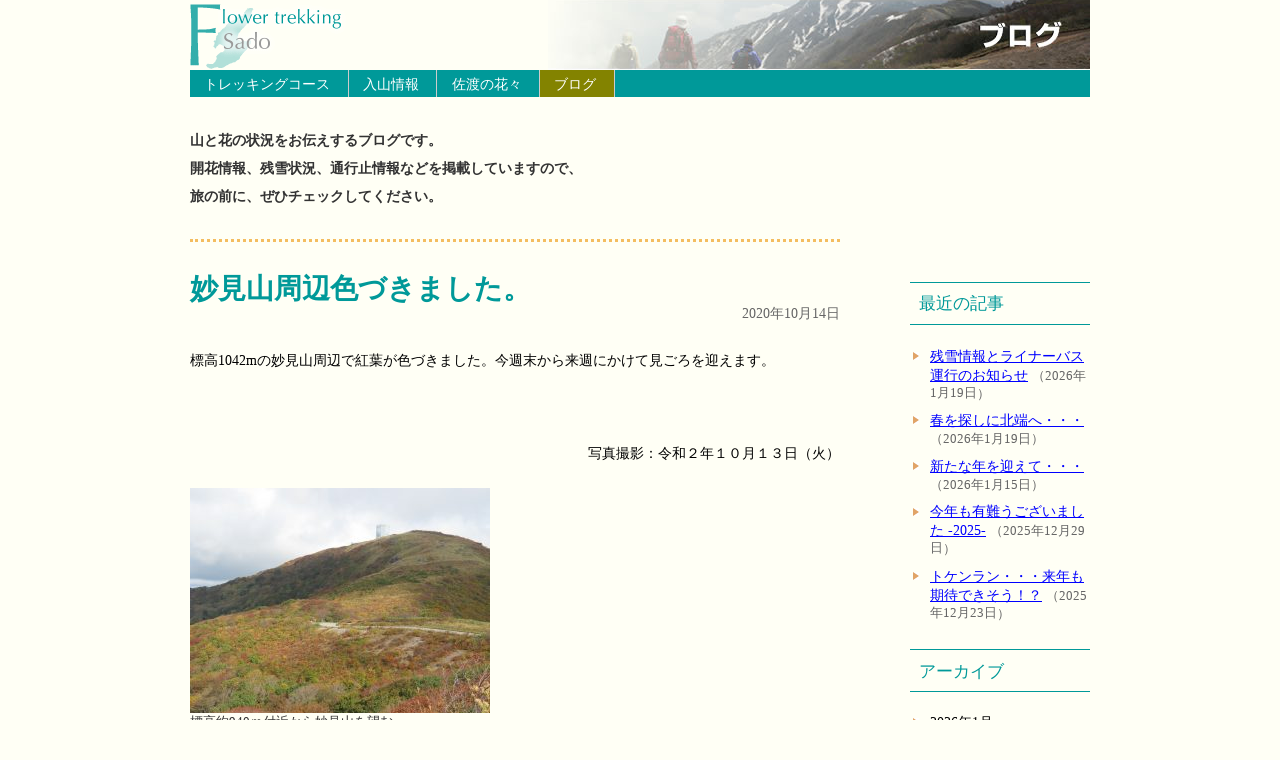

--- FILE ---
content_type: text/html; charset=UTF-8
request_url: http://www.sado-trekking.com/?p=11596
body_size: 62458
content:
<!DOCTYPE html PUBLIC "-//W3C//DTD XHTML 1.0 Transitional//EN" "http://www.w3.org/TR/xhtml1/DTD/xhtml1-transitional.dtd">
<html xmlns="http://www.w3.org/1999/xhtml" xml:lang="ja" lang="ja"><head>
<meta http-equiv="Content-Type" content="text/html;charset=UTF-8" />
<meta http-equiv="X-UA-Compatible" content="IE=edge,chrome=1" />
<link rel="copyright" href="http://www.sado-trekking.com/" title="佐渡トレッキング協議会" /><link rel="start" href="http://www.sado-trekking.com/" title="佐渡島の花トレッキング" /><link rel="contents" href="http://www.sado-trekking.com/" title="ホームページ" />
<title>ブログ（佐渡島の山の状況）　:::　佐渡島の花トレッキング &raquo; 妙見山周辺色づきました。</title>
<!--[if (gte IE 8)|!(IE)]><!--><link rel="stylesheet" href="http://www.sado-trekking.com/wp-content/themes/trek/style.css" type="text/css" /><!--<![endif]-->
<!--[if IE 8]><script type="text/javascript" src="http://www.sado-trekking.com/setting/ie9.js"></script><![endif]-->
<script type="text/javascript" src="http://www.sado-trekking.com/setting/jquery.js"></script>
<script type="text/javascript" src="http://www.sado-trekking.com/setting/bookindex.js"></script>
<!--<script type="text/javascript" src="http://www.sado-trekking.com/setting/ga.js"></script>-->
<style type="text/css"><!--
#blogLink ul#allArcives, #blogLink ul#allArcives li { margin: 0 ; padding: 0; line-height: 1.2em; background: none; }
#blogLink ul#allArcives a { text-decoration: none; }
#blogLink ul#allArcives > li { margin-bottom: 0; padding: 0.3em 0 0.3em 20px; 
background: url("../img/common/3_llbr.gif") no-repeat 3px 0.6em; }
#blogLink ul#allArcives li ul { margin-top: 0.3em; }
#blogLink ul#allArcives li ul li { margin-bottom: 0.3em; }
#blogLink ul#allArcives li ul li span { font-size: 0.85em; color: #666; }
#blogLink ul#allArcives > p:hover { text-decoration: underline; color: #ccc; cursor: pointer; }
#blogLink p:hover { text-decoration: underline; cursor: pointer; }
#blogLink ul#allArcives ul { display: none; }
--></style>
	
<!-- Google tag (gtag.js) -->
<script async src="https://www.googletagmanager.com/gtag/js?id=G-F9TLRQ216H"></script>
<script>
  window.dataLayer = window.dataLayer || [];
  function gtag(){dataLayer.push(arguments);}
  gtag('js', new Date());

  gtag('config', 'G-F9TLRQ216H');
</script>
</head><body class="blog"><div id="pbox"><h1>ブログ（佐渡島の山と花の状況）</h1>

<ul id="g_nav"><li id="g_nav_course"><a href="course/index.html">トレッキングコース</a><dl><dt>ランク1</dt><dd><ul><li><a href="course/1_1.html">青ネバ<span>&gt;</span>ドンデン山荘<span>（所要時間 約3時間、標高差 約600メートル）</span></a></li>
<li><a href="course/1_2.html">椿<span>&gt;</span>ドンデン山荘<span>（所要時間 約3.5時間、標高差 約750メートル）</span></a></li>
<li><a href="course/1_3.html">北五十里<span>&gt;</span>ドンデン山荘<span>（所要時間 約4時間、標高差 約800メートル）</span></a></li>
<li><a href="course/1_4.html">ドンデン周遊<span>（所要時間 約2.5時間、標高差 約100メートル）</span></a></li></ul></dd>
<dt>ランク2</dt><dd><ul><li><a href="course/2_1.html">白瀬<span>&gt;</span>金剛山<span>（所要時間 約3時間、標高差 約870メートル）</span></a></li>
<li><a href="course/2_2.html">横山<span>&gt;</span>金北山<span>（所要時間 約3.5時間、標高差 約1,000メートル）</span></a></li>
<li><a href="course/2_3.html">石花<span>&gt;</span>石花越え<span>（所要時間 約2時間、標高差 約500メートル）</span></a></li>
<li><a href="course/2_4.html">和木<span>&gt;</span>ドンデン山荘<span>（所要時間 約4.5時間、標高差 約150メートル）</span></a></li></ul></dd>
<dt>ランク3</dt><dd><ul><li><a href="course/3_1.html">ドンデン山荘<span>&gt;</span>金北山<span>&gt;</span>白雲台<span>（所要時間 約6時間、標高差 約250メートル）</span></a></li></ul></dd></dl></li><!--
--><li id="g_nav_info"><a href="info/index.html">入山情報</a></li><!--
--><li id="g_nav_flower"><a href="flower/index.html">佐渡の花々</a></li><!--
--><!--<li id="g_nav_cedar"><a href="cedar/index.html">天然杉へ</a></li>--><!--
--><li id="g_nav_blog"><a href="http://www.sado-trekking.com/?cat=1">ブログ</a></li></ul>

<p id="lead">山と花の状況をお伝えするブログです。<br />開花情報、残雪状況、通行止情報などを掲載していますので、<br />旅の前に、ぜひチェックしてください。</p>

<div id="main"><!--main-->


<div class="blogSection">

		
		<div class="post">
			<h2><a href="http://www.sado-trekking.com/?p=11596">妙見山周辺色づきました。</a></h2>
			<p class="postDate">2020年10月14日</p>
			<p>標高1042mの妙見山周辺で紅葉が色づきました。今週末から来週にかけて見ごろを迎えます。</p>
<p>&nbsp;</p>
<p style="text-align: right;">写真撮影：令和２年１０月１３日（火）</p>
<div id="attachment_11597" style="width: 310px" class="wp-caption aligncenter"><a href="http://www.sado-trekking.com/wp-content/uploads/2020/10/IMG_8187.jpg"><img class="wp-image-11597 size-medium" src="http://www.sado-trekking.com/wp-content/uploads/2020/10/IMG_8187-300x225.jpg" alt="" width="300" height="225" srcset="http://www.sado-trekking.com/wp-content/uploads/2020/10/IMG_8187-300x225.jpg 300w, http://www.sado-trekking.com/wp-content/uploads/2020/10/IMG_8187-768x576.jpg 768w, http://www.sado-trekking.com/wp-content/uploads/2020/10/IMG_8187-650x488.jpg 650w" sizes="(max-width: 300px) 100vw, 300px" /></a><p class="wp-caption-text">標高約940ｍ付近から妙見山を望む</p></div>
<div id="attachment_11598" style="width: 310px" class="wp-caption aligncenter"><a href="http://www.sado-trekking.com/wp-content/uploads/2020/10/IMG_8176.jpg"><img class="wp-image-11598 size-medium" src="http://www.sado-trekking.com/wp-content/uploads/2020/10/IMG_8176-300x225.jpg" alt="" width="300" height="225" srcset="http://www.sado-trekking.com/wp-content/uploads/2020/10/IMG_8176-300x225.jpg 300w, http://www.sado-trekking.com/wp-content/uploads/2020/10/IMG_8176-768x576.jpg 768w, http://www.sado-trekking.com/wp-content/uploads/2020/10/IMG_8176-650x488.jpg 650w" sizes="(max-width: 300px) 100vw, 300px" /></a><p class="wp-caption-text">旧妙見キャンプ場付近</p></div>
<div id="attachment_11599" style="width: 310px" class="wp-caption aligncenter"><a href="http://www.sado-trekking.com/wp-content/uploads/2020/10/IMG_8179.jpg"><img class="wp-image-11599 size-medium" src="http://www.sado-trekking.com/wp-content/uploads/2020/10/IMG_8179-300x225.jpg" alt="" width="300" height="225" srcset="http://www.sado-trekking.com/wp-content/uploads/2020/10/IMG_8179-300x225.jpg 300w, http://www.sado-trekking.com/wp-content/uploads/2020/10/IMG_8179-768x576.jpg 768w, http://www.sado-trekking.com/wp-content/uploads/2020/10/IMG_8179-650x488.jpg 650w" sizes="(max-width: 300px) 100vw, 300px" /></a><p class="wp-caption-text">交流センター白雲台周辺</p></div>
<div id="attachment_11602" style="width: 310px" class="wp-caption aligncenter"><a href="http://www.sado-trekking.com/wp-content/uploads/2020/10/IMG_8177.jpg"><img class="wp-image-11602 size-medium" src="http://www.sado-trekking.com/wp-content/uploads/2020/10/IMG_8177-300x225.jpg" alt="" width="300" height="225" srcset="http://www.sado-trekking.com/wp-content/uploads/2020/10/IMG_8177-300x225.jpg 300w, http://www.sado-trekking.com/wp-content/uploads/2020/10/IMG_8177-768x576.jpg 768w, http://www.sado-trekking.com/wp-content/uploads/2020/10/IMG_8177-650x488.jpg 650w" sizes="(max-width: 300px) 100vw, 300px" /></a><p class="wp-caption-text">交流センター白雲台の向かい</p></div>
		</div>

				<p class="pagelink">
		<span class="oldpage">&laquo; <a href="http://www.sado-trekking.com/?p=11579" rel="prev">大佐渡山地のツルリンドウが実をつけました。</a></span>

		<span class="newpage"><a href="http://www.sado-trekking.com/?p=11608" rel="next">小佐渡山地でオヤマボクチ、キバナアキギリが見ごろ</a> &raquo; </span>
		</p>
				

		
		
</div>

<!--end of main--></div>

<div id="blogLink"><!--リンク柱-->

<ul>
		<li id="recent-posts-2" class="widget widget_recent_entries">		<h2 class="widgettitle">最近の記事</h2>
		<ul>
											<li>
					<a href="http://www.sado-trekking.com/?p=35428">残雪情報とライナーバス運行のお知らせ</a>
											<span class="post-date">2026年1月19日</span>
									</li>
											<li>
					<a href="http://www.sado-trekking.com/?p=35425">春を探しに北端へ・・・</a>
											<span class="post-date">2026年1月19日</span>
									</li>
											<li>
					<a href="http://www.sado-trekking.com/?p=35402">新たな年を迎えて・・・</a>
											<span class="post-date">2026年1月15日</span>
									</li>
											<li>
					<a href="http://www.sado-trekking.com/?p=35292">今年も有難うございました -2025-</a>
											<span class="post-date">2025年12月29日</span>
									</li>
											<li>
					<a href="http://www.sado-trekking.com/?p=35319">トケンラン・・・来年も期待できそう！？</a>
											<span class="post-date">2025年12月23日</span>
									</li>
					</ul>
		</li>
</ul>

<h2 class="widgettitle">アーカイブ</h2>

<ul id="allArcives">

	<li><p><span>2026年1月</span></p>
		<ul>
			<li><a href="http://www.sado-trekking.com/?p=35428">残雪情報とライナーバス運行のお知らせ</a>（2026年1月19日）</li>
			<li><a href="http://www.sado-trekking.com/?p=35425">春を探しに北端へ・・・</a>（）</li>
			<li><a href="http://www.sado-trekking.com/?p=35402">新たな年を迎えて・・・</a>（2026年1月15日）</li>
		</ul>
	</li>
	<li><p><span>2025年12月</span></p>
		<ul>
			<li><a href="http://www.sado-trekking.com/?p=35292">今年も有難うございました -2025-</a>（2025年12月29日）</li>
			<li><a href="http://www.sado-trekking.com/?p=35319">トケンラン・・・来年も期待できそう！？</a>（2025年12月23日）</li>
			<li><a href="http://www.sado-trekking.com/?p=35331">遭難救助協力要請がありました！</a>（2025年12月22日）</li>
			<li><a href="http://www.sado-trekking.com/?p=35323">今年の降雪は少ない！？</a>（）</li>
			<li><a href="http://www.sado-trekking.com/?p=35305">１２月のナニワズと栗ヶ沢登山口</a>（2025年12月12日）</li>
			<li><a href="http://www.sado-trekking.com/?p=35296">トレッキングガイド受付中！</a>（2025年12月5日）</li>
		</ul>
	</li>
	<li><p><span>2025年11月</span></p>
		<ul>
			<li><a href="http://www.sado-trekking.com/?p=35265">石花登山道、平城畑と金北山</a>（2025年11月28日）</li>
			<li><a href="http://www.sado-trekking.com/?p=35244">エビネの果実</a>（2025年11月25日）</li>
			<li><a href="http://www.sado-trekking.com/?p=35234">ホクロクトウヒレンと大野亀</a>（2025年11月24日）</li>
			<li><a href="http://www.sado-trekking.com/?p=35221">オドリコソウ、シロバナトリカブト、ノコンギク</a>（）</li>
			<li><a href="http://www.sado-trekking.com/?p=35205">大佐渡山地の雪景色</a>（2025年11月20日）</li>
			<li><a href="http://www.sado-trekking.com/?p=35195">ドンデンに・・・&#x26c4;！</a>（2025年11月18日）</li>
			<li><a href="http://www.sado-trekking.com/?p=35113">トレッキングマップ無料発送のご案内</a>（）</li>
			<li><a href="http://www.sado-trekking.com/?p=35171">佐渡 杉池のお気に入りポイント</a>（2025年11月16日）</li>
			<li><a href="http://www.sado-trekking.com/?p=35160">キッコウハグマ（閉鎖花編）</a>（2025年11月15日）</li>
			<li><a href="http://www.sado-trekking.com/?p=35149">１１月のナツエビネ</a>（2025年11月14日）</li>
			<li><a href="http://www.sado-trekking.com/?p=35138">ドンデンと白雲台からの眺めは最高！</a>（2025年11月13日）</li>
			<li><a href="http://www.sado-trekking.com/?p=35125">大佐渡スカイライン・ドンデン線 冬季閉鎖のお知らせ</a>（2025年11月11日）</li>
			<li><a href="http://www.sado-trekking.com/?p=35098">防衛省管理道路通行規制について</a>（2025年11月10日）</li>
			<li><a href="http://www.sado-trekking.com/?p=35079">和木縦走路と雪畑山（標高1002m）</a>（2025年11月8日）</li>
			<li><a href="http://www.sado-trekking.com/?p=34909">大佐渡石名天然杉遊歩道 冬季閉鎖のお知らせ</a>（2025年11月6日）</li>
			<li><a href="http://www.sado-trekking.com/?p=34901">紅葉山公園の紅葉</a>（2025年11月5日）</li>
			<li><a href="http://www.sado-trekking.com/?p=35039">アオネバ ・金北山縦走路入口（ドンデン）のトイレ撤去のお知らせ</a>（2025年11月2日）</li>
			<li><a href="http://www.sado-trekking.com/?p=35007">杉池と和木林道線の紅葉</a>（2025年11月1日）</li>
		</ul>
	</li>
	<li><p><span>2025年10月</span></p>
		<ul>
			<li><a href="http://www.sado-trekking.com/?p=34576">キッコウハグマ群生始まる！（続）</a>（2025年10月31日）</li>
			<li><a href="http://www.sado-trekking.com/?p=34975">山居の池</a>（2025年10月30日）</li>
			<li><a href="http://www.sado-trekking.com/?p=34938">トキソウ（朱鷺草）</a>（2025年10月29日）</li>
			<li><a href="http://www.sado-trekking.com/?p=34933">クサボタンとアケビ</a>（2025年10月28日）</li>
			<li><a href="http://www.sado-trekking.com/?p=34572">キッコウハグマ（亀甲白熊）</a>（2025年10月27日）</li>
			<li><a href="http://www.sado-trekking.com/?p=34862">ドンデン高原の紅葉は・・・</a>（2025年10月26日）</li>
			<li><a href="http://www.sado-trekking.com/?p=34884">【重要】防衛省管理道路通行（歩行）規制のお知らせ</a>（2025年10月25日）</li>
			<li><a href="http://www.sado-trekking.com/?p=34590">十月桜（続）</a>（）</li>
			<li><a href="http://www.sado-trekking.com/?p=34797">金北山登山日記 ｰ2025ｰ 紅葉編</a>（2025年10月24日）</li>
			<li><a href="http://www.sado-trekking.com/?p=34801">オオイワカガミと紅葉</a>（2025年10月23日）</li>
			<li><a href="http://www.sado-trekking.com/?p=34646">ノコンギク（ヨメナ）に訂正</a>（2025年10月22日）</li>
			<li><a href="http://www.sado-trekking.com/?p=34786">防衛省管理道路通行規制のお知らせ【再】</a>（2025年10月21日）</li>
			<li><a href="http://www.sado-trekking.com/?p=34567">アワコガネギク（泡黄金菊）</a>（）</li>
			<li><a href="http://www.sado-trekking.com/?p=34580">フシグロ（節黒）</a>（2025年10月20日）</li>
			<li><a href="http://www.sado-trekking.com/?p=34214">ヤクシソウ（薬師草）</a>（2025年10月19日）</li>
			<li><a href="http://www.sado-trekking.com/?p=34658">金北山・和木登山口トイレ撤去（予定）のお知らせ</a>（2025年10月18日）</li>
			<li><a href="http://www.sado-trekking.com/?p=34413">ミゾソバとツリフネソウ</a>（）</li>
			<li><a href="http://www.sado-trekking.com/?p=34194">キバナアキギリ（続）</a>（2025年10月17日）</li>
			<li><a href="http://www.sado-trekking.com/?p=34632">佐渡トレッキング協議会からのお知らせ（降雪予想情報）</a>（2025年10月16日）</li>
			<li><a href="http://www.sado-trekking.com/?p=34374">ドンデンのナギナタコウジュ・ダイモンジソウ・センブリ他</a>（）</li>
			<li><a href="http://www.sado-trekking.com/?p=34366">タマバシロヨメナ・ホクロクトウヒレン（白）</a>（2025年10月15日）</li>
			<li><a href="http://www.sado-trekking.com/?p=34202">オオニガナ（大苦菜）</a>（2025年10月14日）</li>
			<li><a href="http://www.sado-trekking.com/?p=34206">オヤマボクチ（雄山火口）</a>（2025年10月13日）</li>
			<li><a href="http://www.sado-trekking.com/?p=34210">フクオウソウ（福王草）・・・苦戦！</a>（2025年10月12日）</li>
			<li><a href="http://www.sado-trekking.com/?p=34091">ウメバチソウの反省</a>（2025年10月11日）</li>
			<li><a href="http://www.sado-trekking.com/?p=34441">防衛省管理道路通行規制のお知らせ【続】</a>（2025年10月10日）</li>
			<li><a href="http://www.sado-trekking.com/?p=34308">チチッパベンケイ （乳葉弁慶）-小佐渡編-</a>（）</li>
			<li><a href="http://www.sado-trekking.com/?p=34362">防衛省管理道路通行（歩行）規制のお知らせ</a>（2025年10月9日）</li>
			<li><a href="http://www.sado-trekking.com/?p=34037">タイワンホトトギスとヒレハリソウ</a>（）</li>
			<li><a href="http://www.sado-trekking.com/?p=34244">ヤクシソウ（薬師草）を探して・・・</a>（2025年10月8日）</li>
			<li><a href="http://www.sado-trekking.com/?p=34198">十月桜と彼岸花</a>（2025年10月7日）</li>
			<li><a href="http://www.sado-trekking.com/?p=34116">ヤマハッカ ・ヒヨドリジョウゴ・カリガネソウ</a>（2025年10月6日）</li>
			<li><a href="http://www.sado-trekking.com/?p=33879">ノササゲとヤブマメ</a>（2025年10月5日）</li>
			<li><a href="http://www.sado-trekking.com/?p=34025">ホクロクトウヒレン（北陸塔飛廉）</a>（2025年10月4日）</li>
			<li><a href="http://www.sado-trekking.com/?p=33921">ノコンギク（野紺菊）群生！</a>（2025年10月3日）</li>
			<li><a href="http://www.sado-trekking.com/?p=34173">山の遭難事案発生（続）</a>（2025年10月2日）</li>
			<li><a href="http://www.sado-trekking.com/?p=34021">チチッパベンケイ （乳葉弁慶）</a>（）</li>
			<li><a href="http://www.sado-trekking.com/?p=33780">驚きのハッカ（薄荷）</a>（2025年10月1日）</li>
		</ul>
	</li>
	<li><p><span>2025年9月</span></p>
		<ul>
			<li><a href="http://www.sado-trekking.com/?p=33784">センブリ（千振）</a>（2025年9月30日）</li>
			<li><a href="http://www.sado-trekking.com/?p=34129">遭難事案発生</a>（2025年9月29日）</li>
			<li><a href="http://www.sado-trekking.com/?p=33899">サラシナショウマと紛らわしいヤマトリカブト</a>（）</li>
			<li><a href="http://www.sado-trekking.com/?p=33912">ハマベノギク（浜辺野菊）</a>（）</li>
			<li><a href="http://www.sado-trekking.com/?p=33903">小佐渡のアケボノソウ・ノダケ・ツルニンジン</a>（2025年9月28日）</li>
			<li><a href="http://www.sado-trekking.com/?p=33908">シロツリフネ・ツリフネソウの群生！</a>（2025年9月27日）</li>
			<li><a href="http://www.sado-trekking.com/?p=33788">ダイモンジソウ（大文字草）</a>（2025年9月26日）</li>
			<li><a href="http://www.sado-trekking.com/?p=33776">ヒキオコシ（引起し）</a>（2025年9月25日）</li>
			<li><a href="http://www.sado-trekking.com/?p=33516">立ち姿の美しいジャコウソウ</a>（2025年9月24日）</li>
			<li><a href="http://www.sado-trekking.com/?p=33733">９月のオオタチツボスミレ！</a>（2025年9月23日）</li>
			<li><a href="http://www.sado-trekking.com/?p=33663">ミズヒキ、アカバナ、オトギリソウ</a>（）</li>
			<li><a href="http://www.sado-trekking.com/?p=33702">サワヒヨドリ（沢鵯）</a>（2025年9月22日）</li>
			<li><a href="http://www.sado-trekking.com/?p=33666">シロバナ ヤマトリカブト</a>（2025年9月21日）</li>
			<li><a href="http://www.sado-trekking.com/?p=33816">タムラソウ（田村草）</a>（）</li>
			<li><a href="http://www.sado-trekking.com/?p=33110">タニタデ（谷蓼）、ミズタマソウ（水玉草）</a>（2025年9月20日）</li>
			<li><a href="http://www.sado-trekking.com/?p=33549">ピンクのツリフネソウ</a>（）</li>
			<li><a href="http://www.sado-trekking.com/?p=33624">ミヤマカラマツとカリガネソウ</a>（2025年9月19日）</li>
			<li><a href="http://www.sado-trekking.com/?p=33672">ピンクのツユクサ（露草）</a>（）</li>
			<li><a href="http://www.sado-trekking.com/?p=33690">クロバナヒキオコシ（黒花引起し）</a>（2025年9月18日）</li>
			<li><a href="http://www.sado-trekking.com/?p=33328">アキノキリンソウ、ミヤマコゴメグサ、マルバキンレイカ</a>（）</li>
			<li><a href="http://www.sado-trekking.com/?p=33309">コバギボウシ（小葉擬宝珠）ｰ続ｰ</a>（2025年9月17日）</li>
			<li><a href="http://www.sado-trekking.com/?p=33555">ゲンノショウコ -色違い編 2025-</a>（）</li>
			<li><a href="http://www.sado-trekking.com/?p=33640">ギンリョウソウモドキ（アキノギンリョウソウ）</a>（2025年9月16日）</li>
			<li><a href="http://www.sado-trekking.com/?p=33582">ドンデンのシオガマギク</a>（2025年9月15日）</li>
			<li><a href="http://www.sado-trekking.com/?p=33567">ヤブツルアズキ（藪蔓小豆）</a>（2025年9月14日）</li>
			<li><a href="http://www.sado-trekking.com/?p=33540">メハジキ（目弾き）</a>（）</li>
			<li><a href="http://www.sado-trekking.com/?p=33578">アケボノソウ（曙草）</a>（2025年9月13日）</li>
			<li><a href="http://www.sado-trekking.com/?p=33436">ナツエビネの苦難 -2025-</a>（）</li>
			<li><a href="http://www.sado-trekking.com/?p=33531">金北山山頂のトイレ周りの草刈り整備完了</a>（2025年9月12日）</li>
			<li><a href="http://www.sado-trekking.com/?p=33450">キバナアキギリ（黄花秋桐）</a>（）</li>
			<li><a href="http://www.sado-trekking.com/?p=33486">ミズオトギリ（水弟切）</a>（2025年9月11日）</li>
			<li><a href="http://www.sado-trekking.com/?p=33260">ドンデンの論天山周辺からの眺め（ススキと道張りのお知らせ）</a>（）</li>
			<li><a href="http://www.sado-trekking.com/?p=33455">ホソバウンラン</a>（）</li>
			<li><a href="http://www.sado-trekking.com/?p=33453">ヤブラン（藪蘭）</a>（2025年9月10日）</li>
			<li><a href="http://www.sado-trekking.com/?p=33264">タマゴダケ</a>（2025年9月9日）</li>
			<li><a href="http://www.sado-trekking.com/?p=33319">ミヤマママコナとシオガマギク</a>（）</li>
			<li><a href="http://www.sado-trekking.com/?p=33253">サドアザミ</a>（2025年9月8日）</li>
			<li><a href="http://www.sado-trekking.com/?p=33379">オオシラヒゲソウ（大白髭草）</a>（2025年9月7日）</li>
			<li><a href="http://www.sado-trekking.com/?p=33315">ヤマトリカブト（山鳥兜）</a>（2025年9月6日）</li>
			<li><a href="http://www.sado-trekking.com/?p=33331">ツリガネニンジンとネジバナ</a>（）</li>
			<li><a href="http://www.sado-trekking.com/?p=33297">妙見のキンミズヒキとエゾリンドウ</a>（2025年9月5日）</li>
			<li><a href="http://www.sado-trekking.com/?p=33158">ナンバンハコベ（南蛮繁縷）</a>（）</li>
			<li><a href="http://www.sado-trekking.com/?p=33267">ドンデン池、ドンデン避難小屋とホツツジ</a>（2025年9月4日）</li>
			<li><a href="http://www.sado-trekking.com/?p=33170">希少花 シロツリフネ</a>（）</li>
			<li><a href="http://www.sado-trekking.com/?p=33231">ドンデンのヤマハハコ見頃！</a>（）</li>
			<li><a href="http://www.sado-trekking.com/?p=33097">ウメバチソウ（梅鉢草）</a>（2025年9月3日）</li>
			<li><a href="http://www.sado-trekking.com/?p=32962">ツリフネソウ（釣船草・吊舟草）群生始まる！</a>（2025年9月2日）</li>
			<li><a href="http://www.sado-trekking.com/?p=33034">カリガネソウ（雁草）</a>（2025年9月1日）</li>
		</ul>
	</li>
	<li><p><span>2025年8月</span></p>
		<ul>
			<li><a href="http://www.sado-trekking.com/?p=33026">河原に咲き始めたカワラハハコ</a>（2025年8月31日）</li>
			<li><a href="http://www.sado-trekking.com/?p=33118">ツルリンドウ（蔓竜胆）</a>（2025年8月30日）</li>
			<li><a href="http://www.sado-trekking.com/?p=33142">アケボノシュスラン（続）群生！</a>（2025年8月29日）</li>
			<li><a href="http://www.sado-trekking.com/?p=33030">群生するカワミドリ</a>（2025年8月28日）</li>
			<li><a href="http://www.sado-trekking.com/?p=32966">エゾリンドウ（蝦夷竜胆）</a>（2025年8月27日）</li>
			<li><a href="http://www.sado-trekking.com/?p=33066">ジャコウソウ咲き始める</a>（2025年8月26日）</li>
			<li><a href="http://www.sado-trekking.com/?p=33047">コバギボウシ（小葉擬宝珠）</a>（2025年8月25日）</li>
			<li><a href="http://www.sado-trekking.com/?p=33042">雪畑山・金剛山分岐点看板設置のお知らせ</a>（2025年8月24日）</li>
			<li><a href="http://www.sado-trekking.com/?p=33008">アケボノシュスラン（曙繻子蘭）</a>（2025年8月23日）</li>
			<li><a href="http://www.sado-trekking.com/?p=32998">金剛山頂（962m）からの眺め</a>（2025年8月22日）</li>
			<li><a href="http://www.sado-trekking.com/?p=32986">ジンバイソウ（神拝草）の苦難</a>（）</li>
			<li><a href="http://www.sado-trekking.com/?p=32969">モミジガサ（紅葉笠）</a>（2025年8月20日）</li>
			<li><a href="http://www.sado-trekking.com/?p=32931">ドンデンのヤマハハコ、ウメバチソウ、ゲンノショウコ</a>（2025年8月19日）</li>
			<li><a href="http://www.sado-trekking.com/?p=32886">オオウバユリ（大姥百合）とヤマトリカブト</a>（2025年8月18日）</li>
			<li><a href="http://www.sado-trekking.com/?p=32654">ウンラン（海蘭）とハマゴウ</a>（2025年8月17日）</li>
			<li><a href="http://www.sado-trekking.com/?p=32883">ミヤマコゴメグサとチョウジギク（妙見編）</a>（2025年8月16日）</li>
			<li><a href="http://www.sado-trekking.com/?p=32812">マツムシ平のマツムシソウ・カワラナデシコ・ツリガネニンジン</a>（2025年8月15日）</li>
			<li><a href="http://www.sado-trekking.com/?p=32807">大佐渡山地のツルニンジン</a>（2025年8月14日）</li>
			<li><a href="http://www.sado-trekking.com/?p=32640">森の貴婦人 ナツエビネ（夏海老根）</a>（2025年8月10日）</li>
			<li><a href="http://www.sado-trekking.com/?p=32778">ハンゴンソウ（反魂草）</a>（2025年8月9日）</li>
			<li><a href="http://www.sado-trekking.com/?p=32632">ミヤマウズラ（深山鶉）</a>（2025年8月8日）</li>
			<li><a href="http://www.sado-trekking.com/?p=32749">ツチアケビの実</a>（2025年8月7日）</li>
			<li><a href="http://www.sado-trekking.com/?p=32646">アオフタバラン（青双葉蘭）</a>（2025年8月6日）</li>
			<li><a href="http://www.sado-trekking.com/?p=32729">金北山からの眺めと今日の出来事</a>（2025年8月5日）</li>
			<li><a href="http://www.sado-trekking.com/?p=32714">ドンデンのアカバナ・オトギリソウ・ツリガネニンジン</a>（）</li>
			<li><a href="http://www.sado-trekking.com/?p=32690">尾根沿いに咲き始めたチョウジギク</a>（2025年8月4日）</li>
			<li><a href="http://www.sado-trekking.com/?p=32546">ソバナ（杣菜）</a>（2025年8月3日）</li>
			<li><a href="http://www.sado-trekking.com/?p=32621">オニユリ（鬼百合）</a>（2025年8月1日）</li>
		</ul>
	</li>
	<li><p><span>2025年7月</span></p>
		<ul>
			<li><a href="http://www.sado-trekking.com/?p=32509">エビガライチゴの果実とクルマユリ</a>（2025年7月31日）</li>
			<li><a href="http://www.sado-trekking.com/?p=32575">ヤマユリ（山百合）</a>（2025年7月30日）</li>
			<li><a href="http://www.sado-trekking.com/?p=32518">オオヤマサギソウ（大山鷺草）</a>（2025年7月29日）</li>
			<li><a href="http://www.sado-trekking.com/?p=32550">大佐渡石名天然杉遊歩道のバイケイソウ</a>（2025年7月28日）</li>
			<li><a href="http://www.sado-trekking.com/?p=32455">大佐渡山地 防衛省管理道路のエゾアジサイ</a>（2025年7月27日）</li>
			<li><a href="http://www.sado-trekking.com/?p=32492">テングノコヅチ咲き始める</a>（2025年7月26日）</li>
			<li><a href="http://www.sado-trekking.com/?p=32587">ドンデン線（入川～ドンデン）通行規制解除のお知らせ</a>（2025年7月25日）</li>
			<li><a href="http://www.sado-trekking.com/?p=32144">トモエソウ（巴草）とヒメヤブラン（姫藪蘭）</a>（）</li>
			<li><a href="http://www.sado-trekking.com/?p=32284">エチゴトラノオとナミキソウ</a>（2025年7月24日）</li>
			<li><a href="http://www.sado-trekking.com/?p=32207">海岸に咲くカワラナデシコ</a>（）</li>
			<li><a href="http://www.sado-trekking.com/?p=32424">山地に咲き始めたトンボソウ（蜻蛉草）</a>（2025年7月23日）</li>
			<li><a href="http://www.sado-trekking.com/?p=32439">希少なお花 オオアカバナ</a>（2025年7月22日）</li>
			<li><a href="http://www.sado-trekking.com/?p=32403">ギボウシラン（擬宝株蘭）</a>（2025年7月21日）</li>
			<li><a href="http://www.sado-trekking.com/?p=32260">マツムシ平のマツムシソウ咲き始める！</a>（2025年7月20日）</li>
			<li><a href="http://www.sado-trekking.com/?p=32310">アリドオシラン（蟻通蘭）とオニノヤガラ（鬼の矢柄）</a>（2025年7月19日）</li>
			<li><a href="http://www.sado-trekking.com/?p=32322">ベニシュスラン（紅繻子蘭）</a>（2025年7月18日）</li>
			<li><a href="http://www.sado-trekking.com/?p=32256">妙見周辺のキリンソウ見ごろ！イブキジャコウソウも続く！！</a>（2025年7月17日）</li>
			<li><a href="http://www.sado-trekking.com/?p=32126">雲海の中に・・・！（その他お知らせ）</a>（2025年7月16日）</li>
			<li><a href="http://www.sado-trekking.com/?p=32154">見ごろを迎えたクサレダマ（草連玉）</a>（2025年7月15日）</li>
			<li><a href="http://www.sado-trekking.com/?p=32149">マイサギソウ（舞鷺草）とオオバノトンボソウ（大葉蜻蛉草）</a>（2025年7月14日）</li>
			<li><a href="http://www.sado-trekking.com/?p=32192">クルマユリ咲き始める！</a>（2025年7月13日）</li>
			<li><a href="http://www.sado-trekking.com/?p=32077">公園に咲くネジバナ</a>（2025年7月12日）</li>
			<li><a href="http://www.sado-trekking.com/?p=32060">ヨツバヒヨドリとアサギマダラ</a>（2025年7月10日）</li>
			<li><a href="http://www.sado-trekking.com/?p=32081">ハンゲショウ咲き始める</a>（）</li>
			<li><a href="http://www.sado-trekking.com/?p=32109">尾根沿いに咲き始めたカキラン</a>（2025年7月9日）</li>
			<li><a href="http://www.sado-trekking.com/?p=32095">あやめ池のカキツバタ 見ごろ！</a>（2025年7月8日）</li>
			<li><a href="http://www.sado-trekking.com/?p=32004">キツリフネ咲き始める</a>（2025年7月7日）</li>
			<li><a href="http://www.sado-trekking.com/?p=32053">大佐渡・山居の池</a>（2025年7月6日）</li>
			<li><a href="http://www.sado-trekking.com/?p=32041">オニノヤガラ・ツチアケビに出逢う</a>（2025年7月5日）</li>
			<li><a href="http://www.sado-trekking.com/?p=32018">ウチョウラン（羽蝶蘭）咲く！</a>（2025年7月3日）</li>
			<li><a href="http://www.sado-trekking.com/?p=32025">カキラン（柿蘭）咲き始める</a>（2025年7月2日）</li>
			<li><a href="http://www.sado-trekking.com/?p=31991">オカトラノオとクガイソウ</a>（2025年7月1日）</li>
		</ul>
	</li>
	<li><p><span>2025年6月</span></p>
		<ul>
			<li><a href="http://www.sado-trekking.com/?p=31979">トリアシショウマとヤマブキショウマ</a>（2025年6月30日）</li>
			<li><a href="http://www.sado-trekking.com/?p=31692">ルイヨウショウマ（類葉升麻）</a>（）</li>
			<li><a href="http://www.sado-trekking.com/?p=31964">存在感あるオオバギボウシ</a>（2025年6月28日）</li>
			<li><a href="http://www.sado-trekking.com/?p=31891">ヒトツバイチヤクソウとイチヤクソウ</a>（2025年6月27日）</li>
			<li><a href="http://www.sado-trekking.com/?p=31883">ヤマトキソウ咲き始める！</a>（2025年6月26日）</li>
			<li><a href="http://www.sado-trekking.com/?p=31887">キソチドリ（木曽千鳥）</a>（2025年6月25日）</li>
			<li><a href="http://www.sado-trekking.com/?p=31834">大佐渡山地のオニシモツケ</a>（2025年6月24日）</li>
			<li><a href="http://www.sado-trekking.com/?p=31844">ハクサンシャクナゲと金北山</a>（2025年6月23日）</li>
			<li><a href="http://www.sado-trekking.com/?p=31759">ウメガサソウ（梅笠草）</a>（2025年6月22日）</li>
			<li><a href="http://www.sado-trekking.com/?p=31820">クモキリソウ（蜘蛛切草）</a>（2025年6月21日）</li>
			<li><a href="http://www.sado-trekking.com/?p=31753">群生するジガバチソウ（似我蜂草）</a>（2025年6月20日）</li>
			<li><a href="http://www.sado-trekking.com/?p=31785">コフタバラン（小二葉蘭）</a>（2025年6月19日）</li>
			<li><a href="http://www.sado-trekking.com/?p=31646">元気いっぱいのユキノシタ！</a>（2025年6月18日）</li>
			<li><a href="http://www.sado-trekking.com/?p=31591">小さなツルアリドオシ</a>（2025年6月17日）</li>
			<li><a href="http://www.sado-trekking.com/?p=31673">佐渡の海岸に咲く花たち（続編）</a>（2025年6月16日）</li>
			<li><a href="http://www.sado-trekking.com/?p=31616">サイハイラン（采配蘭）</a>（）</li>
			<li><a href="http://www.sado-trekking.com/?p=31727">ドンデンのコハマナス</a>（）</li>
			<li><a href="http://www.sado-trekking.com/?p=31722">イチヤクソウ（一薬草）</a>（2025年6月15日）</li>
			<li><a href="http://www.sado-trekking.com/?p=31606">トリガタハンショウヅル・レンゲツツジ</a>（2025年6月14日）</li>
			<li><a href="http://www.sado-trekking.com/?p=31128">佐渡のタツナミソウ</a>（2025年6月13日）</li>
			<li><a href="http://www.sado-trekking.com/?p=31372">ホクリクムヨウラン（北陸無葉蘭）</a>（2025年6月12日）</li>
			<li><a href="http://www.sado-trekking.com/?p=31651">佐渡の海岸に咲く花たち（６種）-2025-</a>（2025年6月11日）</li>
			<li><a href="http://www.sado-trekking.com/?p=31388">ツルタチツボスミレ見ごろ！</a>（2025年6月10日）</li>
			<li><a href="http://www.sado-trekking.com/?p=31358">ミズタビラコ（水田平子）</a>（2025年6月9日）</li>
			<li><a href="http://www.sado-trekking.com/?p=31554">６月のクリスタルサンカヨウ</a>（2025年6月8日）</li>
			<li><a href="http://www.sado-trekking.com/?p=31519">トビシマカンゾウ見頃！ｰ2025ｰ</a>（2025年6月7日）</li>
			<li><a href="http://www.sado-trekking.com/?p=31542">金北山トイレ設置のお知らせ</a>（2025年6月6日）</li>
			<li><a href="http://www.sado-trekking.com/?p=31514">アサギマダラ飛来！-2025-</a>（）</li>
			<li><a href="http://www.sado-trekking.com/?p=31497">和木登山口トイレ設置のお知らせ -2025-</a>（2025年6月5日）</li>
			<li><a href="http://www.sado-trekking.com/?p=31058">ギンランとツクバネソウ</a>（）</li>
			<li><a href="http://www.sado-trekking.com/?p=31492">大佐渡石名天然杉遊歩道 （６月５日オープン）</a>（）</li>
			<li><a href="http://www.sado-trekking.com/?p=31307">佐渡のヤマオダマキ</a>（2025年6月4日）</li>
			<li><a href="http://www.sado-trekking.com/?p=31214">ツレサギソウ（連鷺草）</a>（2025年6月3日）</li>
			<li><a href="http://www.sado-trekking.com/?p=31362">チョウジソウ（丁字草）咲く！</a>（2025年6月2日）</li>
			<li><a href="http://www.sado-trekking.com/?p=31232">大佐渡山地のヒメイチゲ</a>（2025年6月1日）</li>
		</ul>
	</li>
	<li><p><span>2025年5月</span></p>
		<ul>
			<li><a href="http://www.sado-trekking.com/?p=31211">イチヨウラン（一葉蘭）咲き始める！</a>（2025年5月31日）</li>
			<li><a href="http://www.sado-trekking.com/?p=30826">佐渡のキンラン・ササバギンラン</a>（2025年5月30日）</li>
			<li><a href="http://www.sado-trekking.com/?p=31179">大佐渡山地のミヤマスミレ</a>（2025年5月29日）</li>
			<li><a href="http://www.sado-trekking.com/?p=30673">３色のキクザキイチゲ-2025-</a>（2025年5月28日）</li>
			<li><a href="http://www.sado-trekking.com/?p=31051">コケイラン咲き始める！</a>（）</li>
			<li><a href="http://www.sado-trekking.com/?p=31280">ドンデンの金北縦走路入口 バイオトイレ設置のお知らせ</a>（2025年5月27日）</li>
			<li><a href="http://www.sado-trekking.com/?p=31170">タケシマラン咲く！</a>（）</li>
			<li><a href="http://www.sado-trekking.com/?p=31024">スズムシソウ（鈴虫草）咲き始める！</a>（2025年5月26日）</li>
			<li><a href="http://www.sado-trekking.com/?p=31183">縦走路・ドンデンのシラネアオイ、サンカヨウ見頃！</a>（2025年5月25日）</li>
			<li><a href="http://www.sado-trekking.com/?p=31014">トケンラン咲き始める！</a>（2025年5月24日）</li>
			<li><a href="http://www.sado-trekking.com/?p=30920">道端に生えるサルメンエビネとの再会！</a>（2025年5月23日）</li>
			<li><a href="http://www.sado-trekking.com/?p=31108">佐渡のオサバグサ（筬葉草）</a>（2025年5月22日）</li>
			<li><a href="http://www.sado-trekking.com/?p=30882">佐渡のツバメオモト</a>（2025年5月21日）</li>
			<li><a href="http://www.sado-trekking.com/?p=30969">濡れるサンカヨウ -2025-</a>（2025年5月20日）</li>
			<li><a href="http://www.sado-trekking.com/?p=30908">クマガイソウ咲く！</a>（2025年5月19日）</li>
			<li><a href="http://www.sado-trekking.com/?p=30807">密咲きするクルマバソウ！</a>（2025年5月18日）</li>
			<li><a href="http://www.sado-trekking.com/?p=30830">群生するミヤマキケマン！</a>（）</li>
			<li><a href="http://www.sado-trekking.com/?p=30872">アオネバ登山道のルイヨウボタン</a>（）</li>
			<li><a href="http://www.sado-trekking.com/?p=30925">シロバナシラネアオイ咲き始める！</a>（2025年5月17日）</li>
			<li><a href="http://www.sado-trekking.com/?p=30905">ドンデン高原のエチゴキジムシロ見ごろ！その他 花は多数！！</a>（）</li>
			<li><a href="http://www.sado-trekking.com/?p=30812">緑に溶け込むノビネチドリ</a>（2025年5月16日）</li>
			<li><a href="http://www.sado-trekking.com/?p=30541">エダウチチゴユリ（チゴユリ）咲く！</a>（2025年5月15日）</li>
			<li><a href="http://www.sado-trekking.com/?p=30642">エンレイソウ -特別編-</a>（2025年5月14日）</li>
			<li><a href="http://www.sado-trekking.com/?p=30861">栗ヶ沢林道線 倒木処理完了のお知らせ</a>（2025年5月13日）</li>
			<li><a href="http://www.sado-trekking.com/?p=30561">アズマギク咲く！</a>（）</li>
			<li><a href="http://www.sado-trekking.com/?p=30576">ユウシュンラン（祐舜蘭）咲く！</a>（2025年5月12日）</li>
			<li><a href="http://www.sado-trekking.com/?p=30751">アオネバのオオタチツボスミレ見ごろ！</a>（2025年5月11日）</li>
			<li><a href="http://www.sado-trekking.com/?p=30740">ハマダイコン（浜大根）の大群生！</a>（2025年5月10日）</li>
			<li><a href="http://www.sado-trekking.com/?p=30732">佐渡赤玉線のユキツバキ</a>（）</li>
			<li><a href="http://www.sado-trekking.com/?p=30701">アオネバ登山道のフデリンドウ咲き始める！</a>（）</li>
			<li><a href="http://www.sado-trekking.com/?p=30571">サルメンエビネ咲き始める！</a>（2025年5月9日）</li>
			<li><a href="http://www.sado-trekking.com/?p=30665">シロバナタチツボスミレに出逢う</a>（2025年5月8日）</li>
			<li><a href="http://www.sado-trekking.com/?p=30653">佐渡のエビネ咲く！</a>（2025年5月7日）</li>
			<li><a href="http://www.sado-trekking.com/?p=30616">カタクリ群生始まる！</a>（2025年5月6日）</li>
			<li><a href="http://www.sado-trekking.com/?p=30530">ホタルカズラ咲く！</a>（2025年5月5日）</li>
			<li><a href="http://www.sado-trekking.com/?p=30617">沢口登山口～追分付近の開花状況のお知らせ</a>（）</li>
			<li><a href="http://www.sado-trekking.com/?p=30600">アオネバ登山道及びドンデン周遊 現況のお知らせ</a>（2025年5月4日）</li>
			<li><a href="http://www.sado-trekking.com/?p=30589">佐渡のサンカヨウ咲き始める！</a>（）</li>
			<li><a href="http://www.sado-trekking.com/?p=30534">佐渡のテンナンショウ属三種咲く！</a>（2025年5月3日）</li>
			<li><a href="http://www.sado-trekking.com/?p=30521">女王・・・ヤマシャク咲く！</a>（2025年5月2日）</li>
			<li><a href="http://www.sado-trekking.com/?p=30331">スミレサイシンとアリアケスミレ</a>（2025年5月1日）</li>
		</ul>
	</li>
	<li><p><span>2025年4月</span></p>
		<ul>
			<li><a href="http://www.sado-trekking.com/?p=30485">道路上で出逢ったヤマシャクヤク</a>（2025年4月30日）</li>
			<li><a href="http://www.sado-trekking.com/?p=30469">アオネバ登山道のオオイワカガミ・ヒトリシズカ咲き始める！</a>（2025年4月29日）</li>
			<li><a href="http://www.sado-trekking.com/?p=30168">ナガハシスミレとイワフネタチツボスミレ</a>（2025年4月28日）</li>
			<li><a href="http://www.sado-trekking.com/?p=30448">佐渡トレッキング協議会からのお願い（重要）</a>（）</li>
			<li><a href="http://www.sado-trekking.com/?p=30436">尻立山から見る大佐渡山地</a>（2025年4月27日）</li>
			<li><a href="http://www.sado-trekking.com/?p=30415">ヤマトグサ（大和草）咲き始める！</a>（）</li>
			<li><a href="http://www.sado-trekking.com/?p=30164">群生するニリンソウ！</a>（2025年4月26日）</li>
			<li><a href="http://www.sado-trekking.com/?p=30393">アオネバ登山道のシラネアオイ咲き始める！</a>（2025年4月25日）</li>
			<li><a href="http://www.sado-trekking.com/?p=30389">大佐渡スカイライン開通のお知らせ！</a>（）</li>
			<li><a href="http://www.sado-trekking.com/?p=30325">オトメスミレ・ヒカゲスミレに出逢う！</a>（2025年4月24日）</li>
			<li><a href="http://www.sado-trekking.com/?p=30371">石花登山口トイレ設置のお知らせ</a>（）</li>
			<li><a href="http://www.sado-trekking.com/?p=30335">栗ヶ沢登山道  花散策日記 -2025-</a>（2025年4月23日）</li>
			<li><a href="http://www.sado-trekking.com/?p=30319">ドンデン線通行規制解除のお知らせ</a>（）</li>
			<li><a href="http://www.sado-trekking.com/?p=30310">椿・栗ヶ沢のシラネアオイ咲き始める！</a>（2025年4月22日）</li>
			<li><a href="http://www.sado-trekking.com/?p=30274">群生するタチツボスミレ！ テリハ・ニオイタチツボスミレたち</a>（2025年4月21日）</li>
			<li><a href="http://www.sado-trekking.com/?p=30269">ミドリニリンソウ咲き始める！</a>（2025年4月20日）</li>
			<li><a href="http://www.sado-trekking.com/?p=30099">サンインタチツボスミレ（山陰立坪菫）</a>（2025年4月19日）</li>
			<li><a href="http://www.sado-trekking.com/?p=30200">アオネバ登山道パトロール報告 -2025-</a>（）</li>
			<li><a href="http://www.sado-trekking.com/?p=30195">ドンデン～金北山～白雲台縦走パトロール報告 -2025-</a>（2025年4月18日）</li>
			<li><a href="http://www.sado-trekking.com/?p=30172">マキノスミレ咲き始める！</a>（2025年4月17日）</li>
			<li><a href="http://www.sado-trekking.com/?p=30137">佐渡のエンレイソウ（特別編）-2025-</a>（2025年4月16日）</li>
			<li><a href="http://www.sado-trekking.com/?p=30017">美しいキクザキイチゲに出逢う！</a>（2025年4月15日）</li>
			<li><a href="http://www.sado-trekking.com/?p=29810">コチャルメルソウ咲き始める！</a>（）</li>
			<li><a href="http://www.sado-trekking.com/?p=30103">美しいミヤマカタバミ！</a>（2025年4月14日）</li>
			<li><a href="http://www.sado-trekking.com/?p=30009">エンコウソウ（猿喉草）見ごろ！</a>（2025年4月13日）</li>
			<li><a href="http://www.sado-trekking.com/?p=29996">シラユキナガハシスミレ咲き始めました！</a>（2025年4月12日）</li>
			<li><a href="http://www.sado-trekking.com/?p=30093">アオネバ登山口 トイレ使用可能のお知らせ</a>（）</li>
			<li><a href="http://www.sado-trekking.com/?p=29790">ヒメフタバラン（姫二葉蘭）咲き始める！</a>（2025年4月11日）</li>
			<li><a href="http://www.sado-trekking.com/?p=29786">佐渡のカタクリ咲き始める！</a>（2025年4月10日）</li>
			<li><a href="http://www.sado-trekking.com/?p=30005">金北山縦走パトール実施のお知らせ -2025-</a>（）</li>
			<li><a href="http://www.sado-trekking.com/?p=30001">トキワイカリソウ 咲き始める！</a>（2025年4月9日）</li>
			<li><a href="http://www.sado-trekking.com/?p=29806">栗ヶ沢登山道のミズバショウ咲き始める！</a>（2025年4月8日）</li>
			<li><a href="http://www.sado-trekking.com/?p=29922">雪割草だより -2025- 石花登山道編</a>（2025年4月7日）</li>
			<li><a href="http://www.sado-trekking.com/?p=29798">ショウジョウバカマ咲き始める！</a>（2025年4月6日）</li>
			<li><a href="http://www.sado-trekking.com/?p=29725">トイシノエンレイソ咲き始める！</a>（2025年4月5日）</li>
			<li><a href="http://www.sado-trekking.com/?p=29734">ウスバサイシン咲き始める！</a>（2025年4月4日）</li>
			<li><a href="http://www.sado-trekking.com/?p=29854">シュンラン（春蘭）咲き始める！</a>（2025年4月3日）</li>
			<li><a href="http://www.sado-trekking.com/?p=29838">栗ヶ沢登山口へのアクセス道の現況 -2025-（続）</a>（2025年4月2日）</li>
			<li><a href="http://www.sado-trekking.com/?p=29822">ミズバショウ咲き始める！</a>（2025年4月1日）</li>
		</ul>
	</li>
	<li><p><span>2025年3月</span></p>
		<ul>
			<li><a href="http://www.sado-trekking.com/?p=29730">アズマイチゲ見頃！</a>（2025年3月31日）</li>
			<li><a href="http://www.sado-trekking.com/?p=29772">残念！・・・私が盗掘者に間違えられる！！</a>（2025年3月30日）</li>
			<li><a href="http://www.sado-trekking.com/?p=29654">ピンクのキクザキイチゲ咲く！</a>（2025年3月29日）</li>
			<li><a href="http://www.sado-trekking.com/?p=29605">アマナ咲き始める！</a>（2025年3月28日）</li>
			<li><a href="http://www.sado-trekking.com/?p=29634">アオイスミレ咲き始める！</a>（2025年3月27日）</li>
			<li><a href="http://www.sado-trekking.com/?p=29701">ドンデンライナー、金北山ライナー予約受付開始！</a>（2025年3月26日）</li>
			<li><a href="http://www.sado-trekking.com/?p=29650">キクザキイチゲが元気いっぱい！</a>（）</li>
			<li><a href="http://www.sado-trekking.com/?p=29623">キバナノアマナ咲き始める！</a>（2025年3月25日）</li>
			<li><a href="http://www.sado-trekking.com/?p=29597">アオネバ登山口　残雪情報 -2025-</a>（2025年3月24日）</li>
			<li><a href="http://www.sado-trekking.com/?p=29578">栗ヶ沢登山口の雪割草（オオミスミソウ）咲き始める！</a>（2025年3月23日）</li>
			<li><a href="http://www.sado-trekking.com/?p=29567">栗ヶ沢登山口へのアクセス道の現況 -2025-</a>（2025年3月22日）</li>
			<li><a href="http://www.sado-trekking.com/?p=29550">世阿弥の道・・・オウレン舞う！</a>（2025年3月21日）</li>
			<li><a href="http://www.sado-trekking.com/?p=29506">雪割草だより -2025- 石花編</a>（2025年3月20日）</li>
			<li><a href="http://www.sado-trekking.com/?p=29501">佐渡の雪割草だより -2025-外海府編</a>（2025年3月19日）</li>
			<li><a href="http://www.sado-trekking.com/?p=29492">石花登山口へ向かうアクセス道通行可能！　</a>（2025年3月18日）</li>
			<li><a href="http://www.sado-trekking.com/?p=29400">金北山縦走パトロール実施のお知らせ</a>（2025年3月17日）</li>
			<li><a href="http://www.sado-trekking.com/?p=29465">横山・栗ヶ沢・沢口登山口へのアクセス道の現況</a>（2025年3月16日）</li>
			<li><a href="http://www.sado-trekking.com/?p=29449">白瀬・北五十里・椿登山口へのアクセスの現況</a>（2025年3月15日）</li>
			<li><a href="http://www.sado-trekking.com/?p=29432">ドンデン線（アクセス道）に春が来た（続）</a>（2025年3月14日）</li>
			<li><a href="http://www.sado-trekking.com/?p=29407">ドンデン線（アクセス道）に春が来た！</a>（2025年3月13日）</li>
			<li><a href="http://www.sado-trekking.com/?p=29385">世阿弥の道に行って来たものの・・・</a>（2025年3月12日）</li>
			<li><a href="http://www.sado-trekking.com/?p=29252">小佐渡山地のキクザキイチゲ、コシノカンアオイ、キクバオウレン</a>（2025年3月11日）</li>
			<li><a href="http://www.sado-trekking.com/?p=29197">佐渡の雪割草だより ｰ2025ｰ 小佐渡編</a>（2025年3月10日）</li>
			<li><a href="http://www.sado-trekking.com/?p=29324">佐渡の福寿草 咲き始める（続）</a>（）</li>
			<li><a href="http://www.sado-trekking.com/?p=29240">佐渡の雪割草だより ｰ2025ｰ 外海府編</a>（2025年3月9日）</li>
			<li><a href="http://www.sado-trekking.com/?p=29256">2025年度版「大佐渡トレッキングマップ」完成のお知らせ</a>（2025年3月5日）</li>
			<li><a href="http://www.sado-trekking.com/?p=29294">福寿草咲き始める（続）</a>（2025年3月1日）</li>
		</ul>
	</li>
	<li><p><span>2025年2月</span></p>
		<ul>
			<li><a href="http://www.sado-trekking.com/?p=29129">石花のアクセス道路の現況について</a>（2025年2月28日）</li>
			<li><a href="http://www.sado-trekking.com/?p=29269">キクバオーレン、オオミスミソウ遅れる！</a>（2025年2月27日）</li>
			<li><a href="http://www.sado-trekking.com/?p=29248">福寿草目覚める -2025-</a>（2025年2月26日）</li>
			<li><a href="http://www.sado-trekking.com/?p=29132">咲いてくれない福寿草・・・-佐渡編-</a>（2025年2月16日）</li>
			<li><a href="http://www.sado-trekking.com/?p=29209">アオネバ登山口の雪割草咲き始める！</a>（2025年2月15日）</li>
			<li><a href="http://www.sado-trekking.com/?p=29125">アオネバ登山口 積雪（残雪）情報 -2025-</a>（）</li>
			<li><a href="http://www.sado-trekking.com/?p=29165">佐渡の雪割草（オオミスミソウ）を見たいお客様へ</a>（2025年2月6日）</li>
			<li><a href="http://www.sado-trekking.com/?p=29136">今年一番のお花は・・・キクバオウレンに出逢う！！</a>（2025年2月3日）</li>
		</ul>
	</li>
	<li><p><span>2025年1月</span></p>
		<ul>
			<li><a href="http://www.sado-trekking.com/?p=29108">佐渡の福寿草・・・顔をだしました！</a>（2025年1月28日）</li>
			<li><a href="http://www.sado-trekking.com/?p=29099">ドンデン・金北山ライナーバス運行関連のお知らせ</a>（2025年1月22日）</li>
			<li><a href="http://www.sado-trekking.com/?p=29086">春を探しに・・・石花へ</a>（）</li>
			<li><a href="http://www.sado-trekking.com/?p=29068">雪景色の撮影に出かけたのですが・・・</a>（2025年1月8日）</li>
		</ul>
	</li>
	<li><p><span>2024年12月</span></p>
		<ul>
			<li><a href="http://www.sado-trekking.com/?p=29045">今年も有難うございました -2024-</a>（2024年12月28日）</li>
			<li><a href="http://www.sado-trekking.com/?p=29034">栗ヶ沢登山口へ行ってきました！</a>（2024年12月21日）</li>
			<li><a href="http://www.sado-trekking.com/?p=29024">椿登山口、アクセス道パトロール</a>（2024年12月20日）</li>
			<li><a href="http://www.sado-trekking.com/?p=29018">来春のトレッキングガイド受付中！</a>（）</li>
			<li><a href="http://www.sado-trekking.com/?p=29001">雪化粧した大佐渡山地</a>（2024年12月11日）</li>
			<li><a href="http://www.sado-trekking.com/?p=28987">佐渡の山地へ植物調査（続）</a>（2024年12月3日）</li>
			<li><a href="http://www.sado-trekking.com/?p=28960">山地へ植物調査に行ってきました（エビネ編）</a>（2024年12月1日）</li>
		</ul>
	</li>
	<li><p><span>2024年11月</span></p>
		<ul>
			<li><a href="http://www.sado-trekking.com/?p=28951">大野亀のカメアート！</a>（2024年11月29日）</li>
			<li><a href="http://www.sado-trekking.com/?p=28919">世阿弥の道 山道パトロール</a>（2024年11月28日）</li>
			<li><a href="http://www.sado-trekking.com/?p=28936">トレッキングマップ無料発送のご案内</a>（2024年11月27日）</li>
			<li><a href="http://www.sado-trekking.com/?p=28909">トケンラン、来年は期待できるかも・・・</a>（）</li>
			<li><a href="http://www.sado-trekking.com/?p=28899">小佐渡のユキツバキ・・・</a>（2024年11月25日）</li>
			<li><a href="http://www.sado-trekking.com/?p=28876">大佐渡山地に雪が！</a>（2024年11月19日）</li>
			<li><a href="http://www.sado-trekking.com/?p=28837">大佐渡スカイライン・ドンデン線 冬季閉鎖のお知らせ</a>（2024年11月13日）</li>
			<li><a href="http://www.sado-trekking.com/?p=28844">大佐渡石名天然杉遊歩道 冬季閉鎖のお知らせ</a>（）</li>
			<li><a href="http://www.sado-trekking.com/?p=28847">紅葉とナツエビネ・・・</a>（2024年11月11日）</li>
			<li><a href="http://www.sado-trekking.com/?p=28841">防衛省管理道路通行規制について</a>（2024年11月10日）</li>
			<li><a href="http://www.sado-trekking.com/?p=28816">今年も頑張ってくれました！</a>（2024年11月7日）</li>
			<li><a href="http://www.sado-trekking.com/?p=28811">金北山・和木登山口トイレ撤去のお知らせ</a>（2024年11月5日）</li>
			<li><a href="http://www.sado-trekking.com/?p=28790">今、佐渡の紅葉が綺麗と感じた場所は・・・</a>（2024年11月3日）</li>
			<li><a href="http://www.sado-trekking.com/?p=28663">群生するキッコウハグマ（続）</a>（2024年11月2日）</li>
			<li><a href="http://www.sado-trekking.com/?p=28755">紅葉山公園の紅葉始まる！</a>（2024年11月1日）</li>
		</ul>
	</li>
	<li><p><span>2024年10月</span></p>
		<ul>
			<li><a href="http://www.sado-trekking.com/?p=28681">クサボタンの果実</a>（2024年10月31日）</li>
			<li><a href="http://www.sado-trekking.com/?p=28718">入川渓谷と金北山の紅葉</a>（2024年10月30日）</li>
			<li><a href="http://www.sado-trekking.com/?p=28684">大佐渡山地 山居池の紅葉</a>（）</li>
			<li><a href="http://www.sado-trekking.com/?p=28613">佐渡トレッキング協議会からのお知らせ</a>（2024年10月29日）</li>
			<li><a href="http://www.sado-trekking.com/?p=28635">十月桜（続）</a>（2024年10月28日）</li>
			<li><a href="http://www.sado-trekking.com/?p=28618">フシグロ咲き始める！</a>（2024年10月27日）</li>
			<li><a href="http://www.sado-trekking.com/?p=28575">金北山からの眺めは最高！</a>（2024年10月26日）</li>
			<li><a href="http://www.sado-trekking.com/?p=28348">咲き始めたキッコウハグマ！</a>（2024年10月25日）</li>
			<li><a href="http://www.sado-trekking.com/?p=28559">タチツボスミレ・オオタチツボスミレに出逢う！</a>（2024年10月24日）</li>
			<li><a href="http://www.sado-trekking.com/?p=28512">金北山の紅葉は・・・</a>（2024年10月23日）</li>
			<li><a href="http://www.sado-trekking.com/?p=28451">愛しい野菊（ヨメナ）</a>（2024年10月22日）</li>
			<li><a href="http://www.sado-trekking.com/?p=28516">明日は金北山へ！</a>（2024年10月21日）</li>
			<li><a href="http://www.sado-trekking.com/?p=28165">咲き始めたアワコガネギク（泡黄金菊）</a>（）</li>
			<li><a href="http://www.sado-trekking.com/?p=28418">驚きの場所でチチッパベンケイと再会！</a>（2024年10月20日）</li>
			<li><a href="http://www.sado-trekking.com/?p=28221">金北山周辺色づく！？</a>（2024年10月19日）</li>
			<li><a href="http://www.sado-trekking.com/?p=28403">たくさんのアケビ・・・</a>（2024年10月18日）</li>
			<li><a href="http://www.sado-trekking.com/?p=28225">咲き始めたオオニガナ（大苦菜）</a>（2024年10月17日）</li>
			<li><a href="http://www.sado-trekking.com/?p=28161">オヤマボクチ（雄山火口）</a>（2024年10月16日）</li>
			<li><a href="http://www.sado-trekking.com/?p=28332">ヒレハリソウとホトトギス・・・</a>（2024年10月15日）</li>
			<li><a href="http://www.sado-trekking.com/?p=28240">美しい果実たち</a>（2024年10月14日）</li>
			<li><a href="http://www.sado-trekking.com/?p=28278">十月桜咲き始める！</a>（2024年10月13日）</li>
			<li><a href="http://www.sado-trekking.com/?p=28298">金北山・妙見山 の紅葉は・・・</a>（2024年10月12日）</li>
			<li><a href="http://www.sado-trekking.com/?p=28262">遭難・救助事案続く・・・</a>（）</li>
			<li><a href="http://www.sado-trekking.com/?p=28229">サドアザミ 見頃！</a>（2024年10月11日）</li>
			<li><a href="http://www.sado-trekking.com/?p=28201">ナンブアザミとホクロクトウヒレン</a>（2024年10月10日）</li>
			<li><a href="http://www.sado-trekking.com/?p=28189">タマバシロヨメナ（珠葉白嫁菜）</a>（2024年10月9日）</li>
			<li><a href="http://www.sado-trekking.com/?p=27981">密咲するヤクシソウ（薬師草）</a>（2024年10月8日）</li>
			<li><a href="http://www.sado-trekking.com/?p=27985">群生するキバナアキギリ（黄花秋桐）</a>（2024年10月7日）</li>
			<li><a href="http://www.sado-trekking.com/?p=28089">大野亀と跳ね坂の景色は最高でした</a>（2024年10月6日）</li>
			<li><a href="http://www.sado-trekking.com/?p=27783">ヤマハッカ ・カリガネソウ見ごろ！</a>（2024年10月5日）</li>
			<li><a href="http://www.sado-trekking.com/?p=27803">クロバナヒキオコシ見ごろ！</a>（2024年10月4日）</li>
			<li><a href="http://www.sado-trekking.com/?p=27791">ホクロクトウヒレン（北陸塔飛廉）咲き始める</a>（2024年10月3日）</li>
			<li><a href="http://www.sado-trekking.com/?p=28014">佐渡トレッキング協議会からのお知らせ</a>（）</li>
			<li><a href="http://www.sado-trekking.com/?p=27907">チチッパベンケイ ・・・復活！</a>（2024年10月2日）</li>
			<li><a href="http://www.sado-trekking.com/?p=27921">椿登山道にて遭難・救助事案が発生しました</a>（2024年10月1日）</li>
			<li><a href="http://www.sado-trekking.com/?p=27799">稜線付近に咲く花 フクオウソウ（福王草）</a>（）</li>
		</ul>
	</li>
	<li><p><span>2024年9月</span></p>
		<ul>
			<li><a href="http://www.sado-trekking.com/?p=27795">ハマベノギク・・・見頃！</a>（2024年9月30日）</li>
			<li><a href="http://www.sado-trekking.com/?p=27893">ヒキオコシ咲き始める！</a>（2024年9月29日）</li>
			<li><a href="http://www.sado-trekking.com/?p=27807">ドンデンのノコンギク・センブリ見頃です！</a>（2024年9月28日）</li>
			<li><a href="http://www.sado-trekking.com/?p=27821">シロツリフネの群生！</a>（2024年9月27日）</li>
			<li><a href="http://www.sado-trekking.com/?p=27779">ナギナタコウジュ・サラシナショウマ咲き始める！</a>（2024年9月26日）</li>
			<li><a href="http://www.sado-trekking.com/?p=27774">ダイモンジソウ（大文字草）咲き始める！</a>（2024年9月25日）</li>
			<li><a href="http://www.sado-trekking.com/?p=27750">初のタヌキモ！</a>（2024年9月24日）</li>
			<li><a href="http://www.sado-trekking.com/?p=27746">ゲンノショウコ -色違い編-</a>（2024年9月23日）</li>
			<li><a href="http://www.sado-trekking.com/?p=27742">サワヒヨドリ・・・今年は復活！</a>（2024年9月22日）</li>
			<li><a href="http://www.sado-trekking.com/?p=27733">山地に咲き始めたハッカ ！ カワミドリは見頃！！</a>（2024年9月21日）</li>
			<li><a href="http://www.sado-trekking.com/?p=27416">ミヤマママコナ見ごろ！</a>（2024年9月20日）</li>
			<li><a href="http://www.sado-trekking.com/?p=27681">和木登山口～ドンデン 道張終了のお知らせ</a>（）</li>
			<li><a href="http://www.sado-trekking.com/?p=27641">シロバナトリカブトに出逢う！</a>（2024年9月19日）</li>
			<li><a href="http://www.sado-trekking.com/?p=27509">ドンデンのシオガマギク見頃！</a>（2024年9月18日）</li>
			<li><a href="http://www.sado-trekking.com/?p=27503">アケボノソウ（曙草）咲き始めました！</a>（2024年9月17日）</li>
			<li><a href="http://www.sado-trekking.com/?p=27520">キバナアキギリ（黄花秋桐）</a>（2024年9月16日）</li>
			<li><a href="http://www.sado-trekking.com/?p=27497">再びオオシラヒゲソウの山地へ</a>（2024年9月15日）</li>
			<li><a href="http://www.sado-trekking.com/?p=27527">メハジキ、ツルボ、タムラソウに逢いたくて・・・</a>（2024年9月14日）</li>
			<li><a href="http://www.sado-trekking.com/?p=27553">ドンデンのセンブリ（千振）咲き始めました！</a>（）</li>
			<li><a href="http://www.sado-trekking.com/?p=27484">アキノギンリョウソウ咲き始める！</a>（2024年9月13日）</li>
			<li><a href="http://www.sado-trekking.com/?p=27463">ジャコウソウ見頃！</a>（）</li>
			<li><a href="http://www.sado-trekking.com/?p=27419">ミズオトギリ咲き始める！</a>（2024年9月12日）</li>
			<li><a href="http://www.sado-trekking.com/?p=27355">ドンデン池周辺のススキと道張りのお知らせ</a>（2024年9月11日）</li>
			<li><a href="http://www.sado-trekking.com/?p=27455">小佐渡の滝を見てきました！</a>（2024年9月10日）</li>
			<li><a href="http://www.sado-trekking.com/?p=27423">ツリフネソウ賑わい始める！</a>（2024年9月9日）</li>
			<li><a href="http://www.sado-trekking.com/?p=27438">シロツリフネ咲き始める</a>（）</li>
			<li><a href="http://www.sado-trekking.com/?p=27432">モミジガサがいっぱい！</a>（）</li>
			<li><a href="http://www.sado-trekking.com/?p=27405">ホソバウンラン咲く</a>（2024年9月7日）</li>
			<li><a href="http://www.sado-trekking.com/?p=27378">シャクジョウソウ（錫杖草）に逢えました！</a>（2024年9月6日）</li>
			<li><a href="http://www.sado-trekking.com/?p=27145">オオシラヒゲソウ（大白髭草）咲く！</a>（2024年9月4日）</li>
			<li><a href="http://www.sado-trekking.com/?p=27333">ドンデン高原の花たち（秋編）</a>（2024年9月3日）</li>
			<li><a href="http://www.sado-trekking.com/?p=27312">ドンデンのヤマハハコ見頃！</a>（2024年9月2日）</li>
			<li><a href="http://www.sado-trekking.com/?p=27303">ドンデンのエゾリンドウ咲き始める！</a>（2024年9月1日）</li>
		</ul>
	</li>
	<li><p><span>2024年8月</span></p>
		<ul>
			<li><a href="http://www.sado-trekking.com/?p=27290">ドンデンからの眺めは・・・最高です！</a>（2024年8月31日）</li>
			<li><a href="http://www.sado-trekking.com/?p=27276">ツチアケビの実</a>（）</li>
			<li><a href="http://www.sado-trekking.com/?p=27264">ナンバンハコベ（南蛮繁縷）に出逢う</a>（2024年8月30日）</li>
			<li><a href="http://www.sado-trekking.com/?p=27051">コバギボウシ咲く！</a>（2024年8月29日）</li>
			<li><a href="http://www.sado-trekking.com/?p=27148">カリガネソウ咲く！体調異変発生！！</a>（2024年8月28日）</li>
			<li><a href="http://www.sado-trekking.com/?p=27097">大佐渡山地でアサギマダラに出逢う</a>（2024年8月26日）</li>
			<li><a href="http://www.sado-trekking.com/?p=27119">佐渡のジンバイソウ（神拝草）</a>（2024年8月25日）</li>
			<li><a href="http://www.sado-trekking.com/?p=27056">妙見エリアのエゾリンドウ咲き始める！</a>（2024年8月24日）</li>
			<li><a href="http://www.sado-trekking.com/?p=27054">アケボノシュスラン咲き始める！</a>（2024年8月23日）</li>
			<li><a href="http://www.sado-trekking.com/?p=27059">ドンデンのウメバチソウ咲き始める！アケボノソウの姿も・・・</a>（2024年8月22日）</li>
			<li><a href="http://www.sado-trekking.com/?p=27047">カワミドリ咲き始める</a>（2024年8月21日）</li>
			<li><a href="http://www.sado-trekking.com/?p=27035">カワラハハコとヤマハハコ咲き始める！</a>（2024年8月20日）</li>
			<li><a href="http://www.sado-trekking.com/?p=27013">ミヤマママコナ咲き始め、キッコウハグマの姿も！</a>（2024年8月19日）</li>
			<li><a href="http://www.sado-trekking.com/?p=27004">ツリフネソウ咲き始める</a>（2024年8月18日）</li>
			<li><a href="http://www.sado-trekking.com/?p=26968">ドンデン高原の花たち（続）</a>（2024年8月17日）</li>
			<li><a href="http://www.sado-trekking.com/?p=26945">ドンデン高原の花たち</a>（2024年8月16日）</li>
			<li><a href="http://www.sado-trekking.com/?p=26930">ウメバチソウ・チョウジギク・ヤマトリカブト咲き始める！</a>（2024年8月15日）</li>
			<li><a href="http://www.sado-trekking.com/?p=26916">マツムシ平のマツムシソウ見ごろ！</a>（2024年8月14日）</li>
			<li><a href="http://www.sado-trekking.com/?p=26907">ツルニンジン咲き始める</a>（）</li>
			<li><a href="http://www.sado-trekking.com/?p=26890">ジャコウソウ咲き始めました</a>（2024年8月9日）</li>
			<li><a href="http://www.sado-trekking.com/?p=26727">チョウジギク咲き始める</a>（2024年8月8日）</li>
			<li><a href="http://www.sado-trekking.com/?p=26834">ウンラン（海蘭）咲き始める</a>（2024年8月7日）</li>
			<li><a href="http://www.sado-trekking.com/?p=26792">金北山のツルリンドウ咲く！</a>（2024年8月6日）</li>
			<li><a href="http://www.sado-trekking.com/?p=26731">アオフタバラン（青双葉蘭）咲き始める！</a>（2024年8月5日）</li>
			<li><a href="http://www.sado-trekking.com/?p=26820">見ごろを迎えたオオヤマサギソウに出逢う</a>（2024年8月4日）</li>
			<li><a href="http://www.sado-trekking.com/?p=26723">コイチヨウラン（小一葉蘭）咲き始める！</a>（2024年8月3日）</li>
			<li><a href="http://www.sado-trekking.com/?p=26741">ミヤマウズラ咲き始めました！</a>（2024年8月2日）</li>
			<li><a href="http://www.sado-trekking.com/?p=26664">佐渡のナツエビネ（夏海老根）咲き始める！</a>（2024年8月1日）</li>
		</ul>
	</li>
	<li><p><span>2024年7月</span></p>
		<ul>
			<li><a href="http://www.sado-trekking.com/?p=26651">大佐渡山地にたくさんのエビガライチゴ！</a>（2024年7月31日）</li>
			<li><a href="http://www.sado-trekking.com/?p=26647">佐渡のヤマユリ見ごろ</a>（2024年7月30日）</li>
			<li><a href="http://www.sado-trekking.com/?p=26264">山地に咲き始めたトンボソウ（蜻蛉草）</a>（2024年7月29日）</li>
			<li><a href="http://www.sado-trekking.com/?p=26428">テングノコヅチ咲き始める</a>（2024年7月28日）</li>
			<li><a href="http://www.sado-trekking.com/?p=26268">希少な花 オオアカバナ咲く</a>（2024年7月27日）</li>
			<li><a href="http://www.sado-trekking.com/?p=26502">ウチョウラン（羽蝶蘭）見納めです</a>（2024年7月26日）</li>
			<li><a href="http://www.sado-trekking.com/?p=26611">妙見エリアのイブキジャコウソウ見頃！ドンデンのキリンソウ満開！！</a>（2024年7月25日）</li>
			<li><a href="http://www.sado-trekking.com/?p=26598">栗ヶ沢登山道（たて池の清水）の倒木と沢口線の道路状況</a>（2024年7月24日）</li>
			<li><a href="http://www.sado-trekking.com/?p=26439">オオヤマサギソウ（大山鷺草）咲き始める</a>（）</li>
			<li><a href="http://www.sado-trekking.com/?p=26257">小さなアリドオシラン（蟻通蘭）咲く</a>（2024年7月23日）</li>
			<li><a href="http://www.sado-trekking.com/?p=26260">佐渡のギボウシラン（擬宝株蘭）咲く！</a>（2024年7月22日）</li>
			<li><a href="http://www.sado-trekking.com/?p=26486">防衛省管理道路のエゾアジサイとミヤマクワガタ、カキラン</a>（2024年7月21日）</li>
			<li><a href="http://www.sado-trekking.com/?p=26089">ヒメヤブラン（姫藪蘭）に出逢う</a>（2024年7月20日）</li>
			<li><a href="http://www.sado-trekking.com/?p=26342">ソバナ咲き始める</a>（2024年7月19日）</li>
			<li><a href="http://www.sado-trekking.com/?p=26004">見ごろを迎えたクサレダマ（草連玉）</a>（）</li>
			<li><a href="http://www.sado-trekking.com/?p=26187">ツチアケビの花</a>（2024年7月18日）</li>
			<li><a href="http://www.sado-trekking.com/?p=26184">久しぶりにオニノヤガラに出逢う</a>（2024年7月17日）</li>
			<li><a href="http://www.sado-trekking.com/?p=26226">クルマユリ咲き始める</a>（2024年7月16日）</li>
			<li><a href="http://www.sado-trekking.com/?p=26254">ベニシュスラン咲き始める！</a>（2024年7月15日）</li>
			<li><a href="http://www.sado-trekking.com/?p=26249">妙見山のキリンソウ見ごろ！</a>（2024年7月14日）</li>
			<li><a href="http://www.sado-trekking.com/?p=26237">マツムシ平周辺のマツムシソウ咲き始める</a>（2024年7月13日）</li>
			<li><a href="http://www.sado-trekking.com/?p=26028">ミヤマカラマツとカウンター機器メンテナンス</a>（）</li>
			<li><a href="http://www.sado-trekking.com/?p=26040">ドンデンの淡いピンクのオニシモツケ見頃！</a>（2024年7月12日）</li>
			<li><a href="http://www.sado-trekking.com/?p=26113">小さな湿地に咲くトモエソウ（巴草）</a>（）</li>
			<li><a href="http://www.sado-trekking.com/?p=26007">オオバノトンボソウ（大葉蜻蛉草）咲き始める！</a>（2024年7月11日）</li>
			<li><a href="http://www.sado-trekking.com/?p=26038">モウセンゴケの花とミヤマクルマバナ</a>（2024年7月10日）</li>
			<li><a href="http://www.sado-trekking.com/?p=25951">エチゴトラノオ、ナミキソウ、カワラナデシコ咲き始める</a>（2024年7月9日）</li>
			<li><a href="http://www.sado-trekking.com/?p=26043">イブキジャコウソウとキリンソウ、ギンリョウソウにも逢えた！</a>（）</li>
			<li><a href="http://www.sado-trekking.com/?p=25916">ハンゲショウ咲き始める</a>（2024年7月8日）</li>
			<li><a href="http://www.sado-trekking.com/?p=26000">あやめ池のカキツバタ 見ごろ！</a>（）</li>
			<li><a href="http://www.sado-trekking.com/?p=25906">カキラン（柿蘭）見頃　 -続編-</a>（2024年7月7日）</li>
			<li><a href="http://www.sado-trekking.com/?p=25870">ヨツバヒヨドリ咲き始める</a>（2024年7月6日）</li>
			<li><a href="http://www.sado-trekking.com/?p=25865">今年もネジバナの群生に出逢う！</a>（2024年7月5日）</li>
			<li><a href="http://www.sado-trekking.com/?p=25820">トリアシショウマとヤマブキショウマ</a>（2024年7月4日）</li>
			<li><a href="http://www.sado-trekking.com/?p=25786">ウチョウラン（羽蝶蘭）咲き始める！</a>（）</li>
			<li><a href="http://www.sado-trekking.com/?p=25817">エゾアジサイ見ごろ</a>（2024年7月3日）</li>
			<li><a href="http://www.sado-trekking.com/?p=25728">大佐渡石名天然杉遊歩道のジガバチソウ（似我蜂草）</a>（）</li>
			<li><a href="http://www.sado-trekking.com/?p=25800">オカトラノオ、クガイソウ咲き始める</a>（2024年7月2日）</li>
			<li><a href="http://www.sado-trekking.com/?p=25732">キツリフネ咲き始める</a>（2024年7月1日）</li>
		</ul>
	</li>
	<li><p><span>2024年6月</span></p>
		<ul>
			<li><a href="http://www.sado-trekking.com/?p=25721">カキラン（柿蘭）咲き始める</a>（2024年6月30日）</li>
			<li><a href="http://www.sado-trekking.com/?p=25763">二色のホタルブクロ</a>（2024年6月29日）</li>
			<li><a href="http://www.sado-trekking.com/?p=25745">マルバイチヤクソウとヒトツバイチヤクソウ</a>（2024年6月28日）</li>
			<li><a href="http://www.sado-trekking.com/?p=25479">佐渡のうさぎに出逢う</a>（2024年6月27日）</li>
			<li><a href="http://www.sado-trekking.com/?p=25701">佐渡のヤマトキソウ咲き始める</a>（2024年6月26日）</li>
			<li><a href="http://www.sado-trekking.com/?p=25560">ヒメハギ咲く</a>（2024年6月25日）</li>
			<li><a href="http://www.sado-trekking.com/?p=25662">コフタバラン（小二葉蘭）咲き始める</a>（2024年6月24日）</li>
			<li><a href="http://www.sado-trekking.com/?p=25620">クモキリソウ（蜘蛛切草）咲き始める</a>（2024年6月23日）</li>
			<li><a href="http://www.sado-trekking.com/?p=25623">今年のハクサンシャクナゲは・・・</a>（2024年6月22日）</li>
			<li><a href="http://www.sado-trekking.com/?p=25490">立ち枯れ（ホクリク）ムヨウラン！？</a>（2024年6月21日）</li>
			<li><a href="http://www.sado-trekking.com/?p=25441">アオジガバチソウ（青似我蜂草）咲き始める</a>（2024年6月20日）</li>
			<li><a href="http://www.sado-trekking.com/?p=25451">オニシモツケ咲き始める</a>（2024年6月19日）</li>
			<li><a href="http://www.sado-trekking.com/?p=25445">佐渡のキソチドリ（木曽千鳥）咲き始める</a>（2024年6月18日）</li>
			<li><a href="http://www.sado-trekking.com/?p=25523">登山道整備（草刈り）のお知らせ -2024ｰ</a>（2024年6月17日）</li>
			<li><a href="http://www.sado-trekking.com/?p=25403">密咲するユキノシタ！</a>（2024年6月16日）</li>
			<li><a href="http://www.sado-trekking.com/?p=25448">ウメガサソウ（梅笠草）咲き始める</a>（2024年6月15日）</li>
			<li><a href="http://www.sado-trekking.com/?p=25456">アオネバ登山道のオオバギボウシ咲き始める！</a>（2024年6月14日）</li>
			<li><a href="http://www.sado-trekking.com/?p=25414">垂れ下がるツルアリドオシ</a>（2024年6月13日）</li>
			<li><a href="http://www.sado-trekking.com/?p=25253">ウツボグサ咲き始める</a>（2024年6月12日）</li>
			<li><a href="http://www.sado-trekking.com/?p=25392">「ドンデン～入川線」通行規制解除のお知らせ</a>（2024年6月11日）</li>
			<li><a href="http://www.sado-trekking.com/?p=25354">イチヤクソウ咲き始める！</a>（）</li>
			<li><a href="http://www.sado-trekking.com/?p=25282">ホクリクムヨウラン（北陸無葉蘭）に出逢う</a>（2024年6月10日）</li>
			<li><a href="http://www.sado-trekking.com/?p=25290">ツクバネソウとフタリシズカ</a>（2024年6月9日）</li>
			<li><a href="http://www.sado-trekking.com/?p=25298">綺麗なサイハイランたちに出逢う</a>（2024年6月8日）</li>
			<li><a href="http://www.sado-trekking.com/?p=25272">トリガタハンショウヅル見頃！</a>（2024年6月7日）</li>
			<li><a href="http://www.sado-trekking.com/?p=25256">季節外れのニリンソウたちに出逢う</a>（）</li>
			<li><a href="http://www.sado-trekking.com/?p=25239">ドンデンのコハマナス咲き始めました！</a>（2024年6月6日）</li>
			<li><a href="http://www.sado-trekking.com/?p=25203">佐渡のツルタチツボスミレ見頃！</a>（2024年6月5日）</li>
			<li><a href="http://www.sado-trekking.com/?p=25054">佐渡のヤマオダマキ（情報追加）</a>（2024年6月4日）</li>
			<li><a href="http://www.sado-trekking.com/?p=24969">佐渡のツレサギソウ（連鷺草）咲く！</a>（2024年6月3日）</li>
			<li><a href="http://www.sado-trekking.com/?p=24899">佐渡の海岸にコハマナス咲く！</a>（2024年6月2日）</li>
			<li><a href="http://www.sado-trekking.com/?p=25046">クリスタルサンカヨウに逢ってきました！</a>（2024年6月1日）</li>
			<li><a href="http://www.sado-trekking.com/?p=24974">アサギマダラが来た！-2024-</a>（）</li>
		</ul>
	</li>
	<li><p><span>2024年5月</span></p>
		<ul>
			<li><a href="http://www.sado-trekking.com/?p=25109">トビシマカンゾウ見頃！ｰ2024ｰ</a>（2024年5月31日）</li>
			<li><a href="http://www.sado-trekking.com/?p=25009">佐渡の海岸に咲く花たち（９種）-2024-</a>（2024年5月30日）</li>
			<li><a href="http://www.sado-trekking.com/?p=24992">佐渡の海岸に咲く花たち（５種）-2024-</a>（2024年5月29日）</li>
			<li><a href="http://www.sado-trekking.com/?p=24983">タツナミソウ咲く！</a>（）</li>
			<li><a href="http://www.sado-trekking.com/?p=24952">佐渡のアオチドリ（青千鳥）咲く！</a>（2024年5月28日）</li>
			<li><a href="http://www.sado-trekking.com/?p=24849">群生するミズタビラコ！</a>（2024年5月27日）</li>
			<li><a href="http://www.sado-trekking.com/?p=24927">トビシマカンゾウの苦難 -2024₋</a>（）</li>
			<li><a href="http://www.sado-trekking.com/?p=24863">ドンデンのミヤマスミレとニョイスミレ</a>（2024年5月26日）</li>
			<li><a href="http://www.sado-trekking.com/?p=24812">大佐渡山地のヒメイチゲ咲く！</a>（）</li>
			<li><a href="http://www.sado-trekking.com/?p=24902">今週２回目のエビネとの出会い！</a>（2024年5月25日）</li>
			<li><a href="http://www.sado-trekking.com/?p=24840">佐渡のトケンラン咲き始める！</a>（）</li>
			<li><a href="http://www.sado-trekking.com/?p=24892">金北山山頂のトイレ設置が完了しました！</a>（2024年5月24日）</li>
			<li><a href="http://www.sado-trekking.com/?p=24254">美しいエンレイソウに出逢う！</a>（）</li>
			<li><a href="http://www.sado-trekking.com/?p=24876">金北山山頂のトイレ設置のお知らせ</a>（2024年5月23日）</li>
			<li><a href="http://www.sado-trekking.com/?p=24866">中国原産のシャガ・・・</a>（）</li>
			<li><a href="http://www.sado-trekking.com/?p=24699">コケイラン咲き始める！</a>（）</li>
			<li><a href="http://www.sado-trekking.com/?p=24806">佐渡のノビネチドリ</a>（2024年5月22日）</li>
			<li><a href="http://www.sado-trekking.com/?p=24465">エダウチチゴユリ</a>（2024年5月21日）</li>
			<li><a href="http://www.sado-trekking.com/?p=24739">ササバギンラン・ギンラン咲く！</a>（2024年5月20日）</li>
			<li><a href="http://www.sado-trekking.com/?p=24756">キンラン咲く！エビネに出逢う！！</a>（2024年5月19日）</li>
			<li><a href="http://www.sado-trekking.com/?p=24361">佐渡のアズマギク</a>（）</li>
			<li><a href="http://www.sado-trekking.com/?p=24747">シラネアオイピークを迎えます</a>（2024年5月18日）</li>
			<li><a href="http://www.sado-trekking.com/?p=24691">佐渡のツバメオモト見納め</a>（）</li>
			<li><a href="http://www.sado-trekking.com/?p=24718">佐渡のオサバグサ（筬葉草）</a>（2024年5月17日）</li>
			<li><a href="http://www.sado-trekking.com/?p=24709">佐渡トレッキング協議会からのお願い</a>（2024年5月16日）</li>
			<li><a href="http://www.sado-trekking.com/?p=24655">スズムシソウ咲き始める！</a>（）</li>
			<li><a href="http://www.sado-trekking.com/?p=24668">大佐渡石名天然杉遊歩道 （５月１７日オープン！）なのに・・・</a>（）</li>
			<li><a href="http://www.sado-trekking.com/?p=24671">佐渡・大野亀のトビシマカンゾウ咲き始める！</a>（2024年5月15日）</li>
			<li><a href="http://www.sado-trekking.com/?p=24646">タケシマラン咲き始める！</a>（2024年5月14日）</li>
			<li><a href="http://www.sado-trekking.com/?p=24366">佐渡のテンナンショウ属三種咲く！</a>（2024年5月13日）</li>
			<li><a href="http://www.sado-trekking.com/?p=24598">クマガイソウ 咲く！</a>（2024年5月12日）</li>
			<li><a href="http://www.sado-trekking.com/?p=24376">カタクリ特別編 -2024-</a>（2024年5月11日）</li>
			<li><a href="http://www.sado-trekking.com/?p=24558">濡れるサンカヨウ -2024-</a>（2024年5月10日）</li>
			<li><a href="http://www.sado-trekking.com/?p=24470">佐渡のエビネ咲く！</a>（2024年5月9日）</li>
			<li><a href="http://www.sado-trekking.com/?p=24574">佐渡・宿根木のテリハタチツボスミレ</a>（2024年5月8日）</li>
			<li><a href="http://www.sado-trekking.com/?p=24507">金北縦走路のシラネアオイ見ごろ！</a>（）</li>
			<li><a href="http://www.sado-trekking.com/?p=24485">シロバナシラネアオイ咲き始めました！</a>（2024年5月7日）</li>
			<li><a href="http://www.sado-trekking.com/?p=24353">ホタルカズラ咲く！</a>（2024年5月6日）</li>
			<li><a href="http://www.sado-trekking.com/?p=24489">ツバメオモト咲き始めました！</a>（2024年5月5日）</li>
			<li><a href="http://www.sado-trekking.com/?p=24461">ユウシュンラン咲く！</a>（2024年5月4日）</li>
			<li><a href="http://www.sado-trekking.com/?p=24373">スミレ二種（イワフネタチツボ、ムラカミタチツボ）</a>（）</li>
			<li><a href="http://www.sado-trekking.com/?p=24359">女王ヤマシャク咲く！</a>（2024年5月3日）</li>
			<li><a href="http://www.sado-trekking.com/?p=24371">密咲するアリアケスミレ！</a>（）</li>
			<li><a href="http://www.sado-trekking.com/?p=24431">サルメンエビネ咲き始める！</a>（2024年5月2日）</li>
			<li><a href="http://www.sado-trekking.com/?p=24279">スミレ五種！</a>（）</li>
			<li><a href="http://www.sado-trekking.com/?p=24414">金北縦走路（あやめ池付近の残雪について）</a>（2024年5月1日）</li>
			<li><a href="http://www.sado-trekking.com/?p=24356">フデリンドウ咲き始める！</a>（）</li>
		</ul>
	</li>
	<li><p><span>2024年4月</span></p>
		<ul>
			<li><a href="http://www.sado-trekking.com/?p=24274">ピンクのキクザキイチゲやっと逢えました！</a>（2024年4月30日）</li>
			<li><a href="http://www.sado-trekking.com/?p=24386">石花登山口トイレ設置のお知らせ</a>（）</li>
			<li><a href="http://www.sado-trekking.com/?p=24351">ルイヨウボタン咲き始める！</a>（）</li>
			<li><a href="http://www.sado-trekking.com/?p=24257">カタクリの大群生に出逢う！</a>（2024年4月29日）</li>
			<li><a href="http://www.sado-trekking.com/?p=24332">アオネバ登山道のオオイワカガミ・ヒトリシズカ咲き始める！</a>（2024年4月28日）</li>
			<li><a href="http://www.sado-trekking.com/?p=24319">スミレ四種！</a>（）</li>
			<li><a href="http://www.sado-trekking.com/?p=24314">佐渡トレッキング協議会からのお知らせ（金北縦走路の現況について）</a>（2024年4月27日）</li>
			<li><a href="http://www.sado-trekking.com/?p=24272">サンインタチツボスミレ（山陰立坪菫）</a>（）</li>
			<li><a href="http://www.sado-trekking.com/?p=24245">ヤマトグサ（大和草）咲き始める！</a>（2024年4月26日）</li>
			<li><a href="http://www.sado-trekking.com/?p=24301">エンコウソウ見頃！</a>（）</li>
			<li><a href="http://www.sado-trekking.com/?p=24237">妖精舞う！</a>（2024年4月25日）</li>
			<li><a href="http://www.sado-trekking.com/?p=24228">サンカヨウ咲き始める！</a>（2024年4月24日）</li>
			<li><a href="http://www.sado-trekking.com/?p=24217">密咲するナガハシスミレ！</a>（2024年4月23日）</li>
			<li><a href="http://www.sado-trekking.com/?p=24196">大佐渡山地のミズバショウ見頃！</a>（2024年4月22日）</li>
			<li><a href="http://www.sado-trekking.com/?p=24187">群生するニリンソウ！</a>（2024年4月21日）</li>
			<li><a href="http://www.sado-trekking.com/?p=24177">アオネバ登山道雪どけしました！</a>（）</li>
			<li><a href="http://www.sado-trekking.com/?p=24154">ドンデン～金北山～白雲台縦走・その他パトロール報告 -2024-</a>（2024年4月20日）</li>
			<li><a href="http://www.sado-trekking.com/?p=24137">アオネバ登山道のシラネアオイ咲き始める！</a>（2024年4月19日）</li>
			<li><a href="http://www.sado-trekking.com/?p=24114">美しいミヤマカタバミに出逢う！</a>（2024年4月18日）</li>
			<li><a href="http://www.sado-trekking.com/?p=24037">ミドリニリンソウ咲き始める！</a>（2024年4月17日）</li>
			<li><a href="http://www.sado-trekking.com/?p=24103">大佐渡スカイライン・ドンデン線開通のお知らせ！</a>（）</li>
			<li><a href="http://www.sado-trekking.com/?p=24059">栗ヶ沢登山道のカタクリ満開！</a>（2024年4月16日）</li>
			<li><a href="http://www.sado-trekking.com/?p=24040">トキワイカリソウ 見頃！</a>（2024年4月15日）</li>
			<li><a href="http://www.sado-trekking.com/?p=23974">金北山縦走パトール実施のお知らせ -2024-</a>（2024年4月14日）</li>
			<li><a href="http://www.sado-trekking.com/?p=24016">ヒメフタバラン咲き始める！</a>（2024年4月13日）</li>
			<li><a href="http://www.sado-trekking.com/?p=23995">雪割草だより-2024- アオネバ登山道編</a>（2024年4月12日）</li>
			<li><a href="http://www.sado-trekking.com/?p=23982">シュンラン（春蘭）咲き始める！</a>（2024年4月11日）</li>
			<li><a href="http://www.sado-trekking.com/?p=23955">栗ヶ沢登山道のミズバショウ見頃！</a>（2024年4月10日）</li>
			<li><a href="http://www.sado-trekking.com/?p=23939">佐渡トレッキング協議会からのお知らせ（重要）</a>（2024年4月9日）</li>
			<li><a href="http://www.sado-trekking.com/?p=23929">椿登山口へ向かうアクセス道の現況について</a>（）</li>
			<li><a href="http://www.sado-trekking.com/?p=23911">トイシノエンレイソウ咲き始める！</a>（2024年4月8日）</li>
			<li><a href="http://www.sado-trekking.com/?p=23902">雪割草だより -2024- 石花登山道編</a>（2024年4月7日）</li>
			<li><a href="http://www.sado-trekking.com/?p=23889">シラユキナガハシスミレ咲き始めました！</a>（2024年4月6日）</li>
			<li><a href="http://www.sado-trekking.com/?p=23845">オトメエンゴサク、コチャルメルソウ咲き始める！</a>（2024年4月5日）</li>
			<li><a href="http://www.sado-trekking.com/?p=23866">佐渡のお花 -2024- 特別編（二種）</a>（2024年4月4日）</li>
			<li><a href="http://www.sado-trekking.com/?p=23832">アオイスミレ咲き始める！</a>（2024年4月3日）</li>
			<li><a href="http://www.sado-trekking.com/?p=23803">雪割草だより -2024₋ 世阿弥の道編</a>（2024年4月2日）</li>
			<li><a href="http://www.sado-trekking.com/?p=23780">佐渡のカタクリ咲き始める！</a>（2024年4月1日）</li>
		</ul>
	</li>
	<li><p><span>2024年3月</span></p>
		<ul>
			<li><a href="http://www.sado-trekking.com/?p=23767">キクザキイチゲが元気いっぱい！</a>（2024年3月31日）</li>
			<li><a href="http://www.sado-trekking.com/?p=23745">小佐渡のショウジョウバカマ咲き始める！</a>（2024年3月30日）</li>
			<li><a href="http://www.sado-trekking.com/?p=23715">アズマイチゲ見頃！</a>（2024年3月29日）</li>
			<li><a href="http://www.sado-trekking.com/?p=23683">ウスバサイシン咲き始める！</a>（2024年3月28日）</li>
			<li><a href="http://www.sado-trekking.com/?p=23687">雪割草だより -2024-栗ヶ沢編</a>（2024年3月27日）</li>
			<li><a href="http://www.sado-trekking.com/?p=23648">佐渡のアマナ咲き始め！雪割草は見頃！！</a>（2024年3月26日）</li>
			<li><a href="http://www.sado-trekking.com/?p=23632">佐渡の花たち 開花遅れる！</a>（2024年3月23日）</li>
			<li><a href="http://www.sado-trekking.com/?p=23615">雪の中に咲く福寿草とエンレイソウに遭遇！</a>（2024年3月22日）</li>
			<li><a href="http://www.sado-trekking.com/?p=23599">佐渡トレッキング協議会からのお知らせ</a>（2024年3月21日）</li>
			<li><a href="http://www.sado-trekking.com/?p=23579">佐渡の雪割草 -2024₋ 特別編（続）</a>（2024年3月20日）</li>
			<li><a href="http://www.sado-trekking.com/?p=23569">キバナノアマナ咲き始める！</a>（2024年3月19日）</li>
			<li><a href="http://www.sado-trekking.com/?p=23561">栗ヶ沢登山口へのアクセス道の現況</a>（2024年3月18日）</li>
			<li><a href="http://www.sado-trekking.com/?p=23541">雪割草だより -2024- 石花編</a>（2024年3月17日）</li>
			<li><a href="http://www.sado-trekking.com/?p=23523">石花登山口～平城畑 登山道パトロール</a>（2024年3月16日）</li>
			<li><a href="http://www.sado-trekking.com/?p=23494">小佐渡の花たち（キクザキイチゲ、キクバオウレン、雪割草他）四種</a>（2024年3月15日）</li>
			<li><a href="http://www.sado-trekking.com/?p=23467">佐渡の雪割草だより-2024-外海府編（続）</a>（2024年3月14日）</li>
			<li><a href="http://www.sado-trekking.com/?p=23443">アオネバ登山口　残雪情報 -2024-</a>（2024年3月12日）</li>
			<li><a href="http://www.sado-trekking.com/?p=23432">佐渡の雪割草 -2024特別編-</a>（2024年3月11日）</li>
			<li><a href="http://www.sado-trekking.com/?p=23415">ドンデン線のアズマイチゲ、キクザキイチゲ咲き始める</a>（）</li>
			<li><a href="http://www.sado-trekking.com/?p=23407">栗ヶ沢登山口へのアクセス道は雪です！通行不可！！</a>（2024年3月8日）</li>
			<li><a href="http://www.sado-trekking.com/?p=23394">佐渡の雪割草だより ｰ2024ｰ 外海府編</a>（2024年3月7日）</li>
			<li><a href="http://www.sado-trekking.com/?p=23385">花の撮影に出かけたものの・・・</a>（2024年3月5日）</li>
			<li><a href="http://www.sado-trekking.com/?p=23368">2024年度版「大佐渡トレッキングマップ」完成のお知らせ</a>（2024年3月1日）</li>
		</ul>
	</li>
	<li><p><span>2024年2月</span></p>
		<ul>
			<li><a href="http://www.sado-trekking.com/?p=23344">小佐渡の雪割草（オオミスミソウ） 咲き始めました！</a>（2024年2月29日）</li>
			<li><a href="http://www.sado-trekking.com/?p=23330">大佐渡 椿アクセス道に春が来ました！</a>（2024年2月28日）</li>
			<li><a href="http://www.sado-trekking.com/?p=23296">アオネバ登山口　残雪情報 -2024-　早春の花 ５種確認！</a>（2024年2月26日）</li>
			<li><a href="http://www.sado-trekking.com/?p=23261">雪の中に咲くキクバオーレン発見！ キクザキイチゲはもうすぐ！！</a>（2024年2月22日）</li>
			<li><a href="http://www.sado-trekking.com/?p=23240">今年もたくさんの雪割草が観たい！</a>（2024年2月20日）</li>
			<li><a href="http://www.sado-trekking.com/?p=23230">石花のアクセス道路の現況について（続）</a>（）</li>
			<li><a href="http://www.sado-trekking.com/?p=23207">自然界に咲く雪割草 咲き始めました！</a>（2024年2月19日）</li>
			<li><a href="http://www.sado-trekking.com/?p=23194">佐渡　神子岩からの眺望です！</a>（）</li>
			<li><a href="http://www.sado-trekking.com/?p=23184">栗ヶ沢登山口へのアクセス道の現況</a>（2024年2月17日）</li>
			<li><a href="http://www.sado-trekking.com/?p=23169">世阿弥の道 オウレン咲き始める !</a>（2024年2月15日）</li>
			<li><a href="http://www.sado-trekking.com/?p=23151">石花のアクセス道路の現況について</a>（2024年2月14日）</li>
			<li><a href="http://www.sado-trekking.com/?p=23140">福寿草目覚める -2024-</a>（2024年2月13日）</li>
			<li><a href="http://www.sado-trekking.com/?p=23006">キクバオウレン咲き始める！</a>（）</li>
			<li><a href="http://www.sado-trekking.com/?p=23105">アオネバ登山口積雪情報 -2024Ⅱ-</a>（2024年2月8日）</li>
		</ul>
	</li>
	<li><p><span>2024年1月</span></p>
		<ul>
			<li><a href="http://www.sado-trekking.com/?p=23093">福寿草咲き始めました！</a>（2024年1月29日）</li>
			<li><a href="http://www.sado-trekking.com/?p=23009">アオネバ登山口周辺の現況</a>（2024年1月19日）</li>
			<li><a href="http://www.sado-trekking.com/?p=23063">佐渡の福寿草・・・顔を出しました！</a>（2024年1月17日）</li>
			<li><a href="http://www.sado-trekking.com/?p=23002">ふきのとう・・・顔を出しました！</a>（2024年1月12日）</li>
			<li><a href="http://www.sado-trekking.com/?p=22999">今年初の投稿になります</a>（）</li>
		</ul>
	</li>
	<li><p><span>2023年12月</span></p>
		<ul>
			<li><a href="http://www.sado-trekking.com/?p=22907">今年も有難うございました -2023-</a>（2023年12月31日）</li>
			<li><a href="http://www.sado-trekking.com/?p=23016">山が恋しくて・・・</a>（2023年12月27日）</li>
			<li><a href="http://www.sado-trekking.com/?p=22965">ドンデン高原ロッジ予約状況のお知らせ</a>（2023年12月21日）</li>
			<li><a href="http://www.sado-trekking.com/?p=22949">佐渡に寒波到来！</a>（2023年12月18日）</li>
			<li><a href="http://www.sado-trekking.com/?p=22928">世阿弥の道 パトロール</a>（2023年12月15日）</li>
			<li><a href="http://www.sado-trekking.com/?p=22909">林道 石名～和木線 通行規制のお知らせ（重要）</a>（2023年12月12日）</li>
			<li><a href="http://www.sado-trekking.com/?p=22888">佐渡の山地へ植物調査（続）</a>（2023年12月11日）</li>
			<li><a href="http://www.sado-trekking.com/?p=22874">大野亀のカメアート発見！</a>（2023年12月7日）</li>
			<li><a href="http://www.sado-trekking.com/?p=22860">栗ヶ沢登山道パトロール報告（じゅんさい池～神子岩）</a>（2023年12月6日）</li>
			<li><a href="http://www.sado-trekking.com/?p=22840">栗ヶ沢登山道パトロール報告（登山口～じゅんさい池）</a>（）</li>
			<li><a href="http://www.sado-trekking.com/?p=22833">久しぶりに山地へ</a>（2023年12月4日）</li>
		</ul>
	</li>
	<li><p><span>2023年11月</span></p>
		<ul>
			<li><a href="http://www.sado-trekking.com/?p=22815">十月桜咲く！</a>（2023年11月24日）</li>
			<li><a href="http://www.sado-trekking.com/?p=22775">「トレッキングマップ無料発送のお知らせ」</a>（2023年11月15日）</li>
			<li><a href="http://www.sado-trekking.com/?p=22733">キッコウハグマ・・・今年は群生しません！</a>（2023年11月14日）</li>
			<li><a href="http://www.sado-trekking.com/?p=22743">大佐渡石名天然杉遊歩道 冬季閉鎖のお知らせ</a>（2023年11月13日）</li>
			<li><a href="http://www.sado-trekking.com/?p=22748">大佐渡山地 初冠雪！</a>（）</li>
			<li><a href="http://www.sado-trekking.com/?p=22727">１１月１３日（月）～１５日（水）防衛省管理道路通行規制について</a>（2023年11月10日）</li>
			<li><a href="http://www.sado-trekking.com/?p=22704">大佐渡スカイライン・ドンデン線冬季閉鎖のお知らせ</a>（2023年11月9日）</li>
			<li><a href="http://www.sado-trekking.com/?p=22715">防衛省管理道路内の看板撤去のお知らせ</a>（2023年11月7日）</li>
			<li><a href="http://www.sado-trekking.com/?p=22708">金北山・和木登山口トイレ撤去のお知らせ</a>（）</li>
			<li><a href="http://www.sado-trekking.com/?p=22553">キッコウハグマ咲き始めました！</a>（2023年11月6日）</li>
			<li><a href="http://www.sado-trekking.com/?p=22684">妙見山登山道整備のお知らせ</a>（2023年11月2日）</li>
			<li><a href="http://www.sado-trekking.com/?p=22670">入川渓谷の紅葉</a>（）</li>
			<li><a href="http://www.sado-trekking.com/?p=22661">フシグロに出逢う！</a>（）</li>
			<li><a href="http://www.sado-trekking.com/?p=22645">大佐渡スカイラインの紅葉・・・お薦め！</a>（2023年11月1日）</li>
		</ul>
	</li>
	<li><p><span>2023年10月</span></p>
		<ul>
			<li><a href="http://www.sado-trekking.com/?p=22623">群生するオオニガナ（大苦菜）</a>（2023年10月30日）</li>
			<li><a href="http://www.sado-trekking.com/?p=22600">杉池の紅葉とアワコガネギク（2023ｰ秋）</a>（2023年10月27日）</li>
			<li><a href="http://www.sado-trekking.com/?p=22591">紅葉山公園の紅葉始まる！【2023】センブリ追加しました</a>（2023年10月26日）</li>
			<li><a href="http://www.sado-trekking.com/?p=22575">佐渡トレッキング協議会からのお知らせ</a>（2023年10月25日）</li>
			<li><a href="http://www.sado-trekking.com/?p=22570">防衛省管理道路（白雲台⇔金北山）通行規制のお知らせ ②</a>（）</li>
			<li><a href="http://www.sado-trekking.com/?p=22562">防衛省管理道路（白雲台⇔金北山）通行規制のお知らせ ①</a>（）</li>
			<li><a href="http://www.sado-trekking.com/?p=22529">金北縦走路最後のお花・・・野菊見頃！</a>（）</li>
			<li><a href="http://www.sado-trekking.com/?p=22532">金北山・妙見山の紅葉見頃！？</a>（2023年10月24日）</li>
			<li><a href="http://www.sado-trekking.com/?p=22515">サワヒヨドリも今年は苦戦！</a>（2023年10月20日）</li>
			<li><a href="http://www.sado-trekking.com/?p=22491">アワコガネギク（泡黄金菊）咲き始める</a>（）</li>
			<li><a href="http://www.sado-trekking.com/?p=22506">オヤマボクチ（雄山火口）見頃！</a>（2023年10月16日）</li>
			<li><a href="http://www.sado-trekking.com/?p=22496">金北山・妙見山周辺色づく！</a>（）</li>
			<li><a href="http://www.sado-trekking.com/?p=22474">ヤクシソウ（薬師草）咲き始める！</a>（2023年10月13日）</li>
			<li><a href="http://www.sado-trekking.com/?p=22462">キバナアキギリ（黄花秋桐）大幅に遅れました！</a>（2023年10月12日）</li>
			<li><a href="http://www.sado-trekking.com/?p=22271">チチッパベンケイ ・・・今年も苦難！</a>（2023年10月7日）</li>
			<li><a href="http://www.sado-trekking.com/?p=22421">稜線の最終花 フクオウソウ（福王草）</a>（2023年10月6日）</li>
			<li><a href="http://www.sado-trekking.com/?p=22265">ホクロクトウヒレン（北陸塔飛廉）咲き始める</a>（2023年10月5日）</li>
			<li><a href="http://www.sado-trekking.com/?p=22277">ハマベノギク・・・見頃を迎えました！</a>（）</li>
			<li><a href="http://www.sado-trekking.com/?p=22274">平城畑のノコンギクとアキノギンリョウソウ</a>（2023年10月3日）</li>
			<li><a href="http://www.sado-trekking.com/?p=22343">カリガネソウ見納め！</a>（2023年10月1日）</li>
		</ul>
	</li>
	<li><p><span>2023年9月</span></p>
		<ul>
			<li><a href="http://www.sado-trekking.com/?p=22262">クロバナヒキオコシ咲き始める</a>（2023年9月30日）</li>
			<li><a href="http://www.sado-trekking.com/?p=22268">ヤマハッカ咲き始める</a>（2023年9月29日）</li>
			<li><a href="http://www.sado-trekking.com/?p=22249">シロバナトリカブト咲く！</a>（2023年9月28日）</li>
			<li><a href="http://www.sado-trekking.com/?p=22284">沢口線・姫ヶ沢アクセス道路整備（草刈り）終了のお知らせ</a>（2023年9月27日）</li>
			<li><a href="http://www.sado-trekking.com/?p=22175">ドンデンのサドアザミ 見頃！サラシナショウマ咲き始める！！</a>（）</li>
			<li><a href="http://www.sado-trekking.com/?p=22220">ヒキオコシ咲き始める</a>（2023年9月26日）</li>
			<li><a href="http://www.sado-trekking.com/?p=22206">ドンデンのセンブリ（千振）咲き始めました！</a>（2023年9月25日）</li>
			<li><a href="http://www.sado-trekking.com/?p=22103">ミヤマママコナ期待外れました</a>（2023年9月24日）</li>
			<li><a href="http://www.sado-trekking.com/?p=22149">ハマベノギク（浜辺野菊）見ごろは・・・もう少し先になります</a>（2023年9月23日）</li>
			<li><a href="http://www.sado-trekking.com/?p=22155">ナギナタコウジュ咲き始める！</a>（2023年9月22日）</li>
			<li><a href="http://www.sado-trekking.com/?p=22107">ゲンノショウコ -色違い編-</a>（2023年9月21日）</li>
			<li><a href="http://www.sado-trekking.com/?p=22059">キバナアキギリに出逢えたものの・・・</a>（2023年9月20日）</li>
			<li><a href="http://www.sado-trekking.com/?p=22033">ジャコウソウの苦難！</a>（2023年9月19日）</li>
			<li><a href="http://www.sado-trekking.com/?p=21995">ダイモンジソウ（大文字草）少し遅れました！【写真更新】</a>（2023年9月18日）</li>
			<li><a href="http://www.sado-trekking.com/?p=22061">ウンランとホソバウンラン</a>（2023年9月17日）</li>
			<li><a href="http://www.sado-trekking.com/?p=21969">カワミドリ・・・何とか撮影できました！</a>（）</li>
			<li><a href="http://www.sado-trekking.com/?p=22044">ハッカ 咲き始める！</a>（2023年9月16日）</li>
			<li><a href="http://www.sado-trekking.com/?p=21938">ドンデン高原のシオガマギク・アキノキリンソウ 見頃！</a>（2023年9月15日）</li>
			<li><a href="http://www.sado-trekking.com/?p=21987">メハジキ・タムラソウに出逢う！</a>（2023年9月14日）</li>
			<li><a href="http://www.sado-trekking.com/?p=21924">アケボノソウ（曙草）咲き始めました！</a>（2023年9月13日）</li>
			<li><a href="http://www.sado-trekking.com/?p=21921">ミズオトギリ咲き始める！</a>（2023年9月12日）</li>
			<li><a href="http://www.sado-trekking.com/?p=21909">シロツリフネ咲き始める</a>（2023年9月8日）</li>
			<li><a href="http://www.sado-trekking.com/?p=21901">モミジガサ見頃！</a>（2023年9月6日）</li>
			<li><a href="http://www.sado-trekking.com/?p=21895">淡いピンクのツリフネソウ咲き始める</a>（2023年9月5日）</li>
			<li><a href="http://www.sado-trekking.com/?p=21855">オオシラヒゲソウ 咲き揃いました！</a>（2023年9月4日）</li>
			<li><a href="http://www.sado-trekking.com/?p=21864">アキノキリンソウ咲き始める</a>（2023年9月1日）</li>
		</ul>
	</li>
	<li><p><span>2023年8月</span></p>
		<ul>
			<li><a href="http://www.sado-trekking.com/?p=21833">ツリフネソウ咲き始める</a>（2023年8月31日）</li>
			<li><a href="http://www.sado-trekking.com/?p=21730">カワラハハコ咲き始め、ドンデンのヤマハハコは見頃！</a>（2023年8月29日）</li>
			<li><a href="http://www.sado-trekking.com/?p=21780">ジンバイソウ（神拝草）見頃！</a>（2023年8月27日）</li>
			<li><a href="http://www.sado-trekking.com/?p=21773">オオシラヒゲソウ咲き始める！</a>（2023年8月25日）</li>
			<li><a href="http://www.sado-trekking.com/?p=21727">カリガネソウ咲く！</a>（2023年8月24日）</li>
			<li><a href="http://www.sado-trekking.com/?p=21716">ドンデンのウメバチソウ咲き始める</a>（2023年8月23日）</li>
			<li><a href="http://www.sado-trekking.com/?p=21681">アケボノシュスラン咲き始める</a>（2023年8月21日）</li>
			<li><a href="http://www.sado-trekking.com/?p=21677">エゾリンドウ咲き始める</a>（2023年8月20日）</li>
			<li><a href="http://www.sado-trekking.com/?p=21687">ドンデンのツルリンドウ咲く！</a>（2023年8月19日）</li>
			<li><a href="http://www.sado-trekking.com/?p=21664">ツルニンジン咲き始める</a>（2023年8月14日）</li>
			<li><a href="http://www.sado-trekking.com/?p=21650">妙見山・ドンデンからの眺めも最高！</a>（2023年8月9日）</li>
			<li><a href="http://www.sado-trekking.com/?p=21609">ドンデンのヤマホオコ咲き始める！</a>（2023年8月8日）</li>
			<li><a href="http://www.sado-trekking.com/?p=21589">金北山頂からの眺めは最高です！</a>（2023年8月7日）</li>
			<li><a href="http://www.sado-trekking.com/?p=21503">ナツエビネ（夏海老根）咲き始める！</a>（2023年8月6日）</li>
			<li><a href="http://www.sado-trekking.com/?p=21512">チョウジギク咲き始める</a>（2023年8月4日）</li>
			<li><a href="http://www.sado-trekking.com/?p=21520">佐渡のヤマユリ咲く</a>（2023年8月3日）</li>
			<li><a href="http://www.sado-trekking.com/?p=21509">ミヤマウズラ咲き始めました！</a>（2023年8月2日）</li>
		</ul>
	</li>
	<li><p><span>2023年7月</span></p>
		<ul>
			<li><a href="http://www.sado-trekking.com/?p=21500">アオフタバラン（青双葉蘭）咲き始める</a>（2023年7月31日）</li>
			<li><a href="http://www.sado-trekking.com/?p=21379">テングノコヅチ咲き始める</a>（2023年7月30日）</li>
			<li><a href="http://www.sado-trekking.com/?p=21441">驚き！・・・ウチョウラン（羽蝶蘭）に出逢う</a>（2023年7月29日）</li>
			<li><a href="http://www.sado-trekking.com/?p=21476">コイチヨウラン咲き始める！</a>（2023年7月28日）</li>
			<li><a href="http://www.sado-trekking.com/?p=21233">オオヤマサギソウ（大山鷺草）咲く!</a>（2023年7月27日）</li>
			<li><a href="http://www.sado-trekking.com/?p=21409">マツムシ平のイブキジャコウソウ見頃！カワラナデシコも密咲始まる！！</a>（2023年7月26日）</li>
			<li><a href="http://www.sado-trekking.com/?p=21376">マツムシ平のマツムシソウとツリガネニンジン</a>（2023年7月25日）</li>
			<li><a href="http://www.sado-trekking.com/?p=21312">ソバナ咲き始める</a>（2023年7月24日）</li>
			<li><a href="http://www.sado-trekking.com/?p=21227">希少な花 オオアカバナ咲く</a>（2023年7月23日）</li>
			<li><a href="http://www.sado-trekking.com/?p=21300">林道石名線に咲くエゾアジサイ</a>（2023年7月22日）</li>
			<li><a href="http://www.sado-trekking.com/?p=21239">ドンデン・妙見山のキリンソウ見頃！</a>（2023年7月21日）</li>
			<li><a href="http://www.sado-trekking.com/?p=21311">山地に咲くトンボソウ（蜻蛉草）</a>（2023年7月20日）</li>
			<li><a href="http://www.sado-trekking.com/?p=21308">バイケイソウに学ぶ</a>（2023年7月19日）</li>
			<li><a href="http://www.sado-trekking.com/?p=21273">ギボウシラン（擬宝株蘭）咲く</a>（2023年7月18日）</li>
			<li><a href="http://www.sado-trekking.com/?p=21172">小さなアリドオシラン咲く！</a>（2023年7月17日）</li>
			<li><a href="http://www.sado-trekking.com/?p=21224">ベニシュスラン咲く</a>（2023年7月16日）</li>
			<li><a href="http://www.sado-trekking.com/?p=21174">山地のクルマユリ咲き始める</a>（2023年7月15日）</li>
			<li><a href="http://www.sado-trekking.com/?p=21159">クサレダマ（草連玉）咲きはじめる</a>（2023年7月14日）</li>
			<li><a href="http://www.sado-trekking.com/?p=21181">大佐渡山地の淡いピンクのオニシモツケ見頃！</a>（2023年7月13日）</li>
			<li><a href="http://www.sado-trekking.com/?p=20997">エチゴトラノオ、ナミキソウ、カワラナデシコ、ハマイブキボウフウ咲き始める</a>（）</li>
			<li><a href="http://www.sado-trekking.com/?p=21166">小さな湿地に咲くトモエソウ（巴草）</a>（2023年7月12日）</li>
			<li><a href="http://www.sado-trekking.com/?p=21141">オオバノトンボソウ（大葉蜻蛉草）咲き始める！</a>（2023年7月11日）</li>
			<li><a href="http://www.sado-trekking.com/?p=21127">ホタルブクロ群生！</a>（2023年7月10日）</li>
			<li><a href="http://www.sado-trekking.com/?p=21116">防衛省管理道路内のネバリノギラン</a>（）</li>
			<li><a href="http://www.sado-trekking.com/?p=21087">マツムシソウ、イブキジャコウソウ、キリンソウ、ミヤマクルマバナ咲き始める！</a>（2023年7月9日）</li>
			<li><a href="http://www.sado-trekking.com/?p=21076">あやめ池のカキツバタ咲き始める！</a>（2023年7月8日）</li>
			<li><a href="http://www.sado-trekking.com/?p=21006">クガイソウ、オカトラノオ見頃！</a>（）</li>
			<li><a href="http://www.sado-trekking.com/?p=21050">驚きのネジバナ大群生！</a>（2023年7月6日）</li>
			<li><a href="http://www.sado-trekking.com/?p=20910">ジガバチソウ（似我蜂草）咲き始める</a>（2023年7月5日）</li>
			<li><a href="http://www.sado-trekking.com/?p=20994">ハンゲショウ咲き始める</a>（）</li>
			<li><a href="http://www.sado-trekking.com/?p=20951">ウチョウラン（羽蝶蘭）咲き始める！</a>（2023年7月4日）</li>
			<li><a href="http://www.sado-trekking.com/?p=20965">セイタカスズムシソウ（背高鈴虫草）に出逢う</a>（2023年7月2日）</li>
		</ul>
	</li>
	<li><p><span>2023年6月</span></p>
		<ul>
			<li><a href="http://www.sado-trekking.com/?p=20953">美しいカキラン（柿蘭）</a>（2023年6月30日）</li>
			<li><a href="http://www.sado-trekking.com/?p=20984">久しぶりに見るヒトツバイチヤクソウ</a>（）</li>
			<li><a href="http://www.sado-trekking.com/?p=20886">大佐渡・小佐渡山地のクモキリソウ（蜘蛛切草）</a>（2023年6月28日）</li>
			<li><a href="http://www.sado-trekking.com/?p=20912">コフタバラン（小二葉蘭）出逢う</a>（2023年6月27日）</li>
			<li><a href="http://www.sado-trekking.com/?p=20900">ヤマトキソウ咲く！</a>（2023年6月26日）</li>
			<li><a href="http://www.sado-trekking.com/?p=20865">オニシモツケ咲く！</a>（）</li>
			<li><a href="http://www.sado-trekking.com/?p=20878">イチヤクソウ咲き始める！</a>（2023年6月22日）</li>
			<li><a href="http://www.sado-trekking.com/?p=20868">ユキノシタ見頃！</a>（2023年6月21日）</li>
			<li><a href="http://www.sado-trekking.com/?p=20843">ヒトツバキソチドリ咲き始める！</a>（2023年6月20日）</li>
			<li><a href="http://www.sado-trekking.com/?p=20768">ツルアリドオシ咲き始める</a>（2023年6月19日）</li>
			<li><a href="http://www.sado-trekking.com/?p=20765">ウメガサソウ咲き始める！</a>（）</li>
			<li><a href="http://www.sado-trekking.com/?p=20833">ノビネチドリに出逢う！</a>（2023年6月17日）</li>
			<li><a href="http://www.sado-trekking.com/?p=20812">ウツボグサ咲き始める</a>（2023年6月16日）</li>
			<li><a href="http://www.sado-trekking.com/?p=20782">アオジガバチソウ咲き始める！</a>（2023年6月15日）</li>
			<li><a href="http://www.sado-trekking.com/?p=20788">ドンデンのハクサンシャクナゲ咲き始める！</a>（2023年6月14日）</li>
			<li><a href="http://www.sado-trekking.com/?p=20737">サイハイラン見頃！</a>（2023年6月13日）</li>
			<li><a href="http://www.sado-trekking.com/?p=20740">ヒメハギ咲く！</a>（）</li>
			<li><a href="http://www.sado-trekking.com/?p=20756">ドンデン～入川通行規制解除のお知らせ</a>（2023年6月12日）</li>
			<li><a href="http://www.sado-trekking.com/?p=20743">タツナミソウ咲く！</a>（2023年6月11日）</li>
			<li><a href="http://www.sado-trekking.com/?p=20722">密咲するミズタビラコ</a>（2023年6月7日）</li>
			<li><a href="http://www.sado-trekking.com/?p=20730">ドンデンのコハマナス咲き始めました！</a>（）</li>
			<li><a href="http://www.sado-trekking.com/?p=20629">ドンデン、妙見周辺のヤマオダマキ咲き始める！</a>（2023年6月6日）</li>
			<li><a href="http://www.sado-trekking.com/?p=20656">アオチドリに出逢う！</a>（2023年6月5日）</li>
			<li><a href="http://www.sado-trekking.com/?p=20667">ツルタチツボスミレに出逢う！</a>（2023年6月4日）</li>
			<li><a href="http://www.sado-trekking.com/?p=20675">佐渡の海岸に咲く花たち -2023₋</a>（2023年6月3日）</li>
			<li><a href="http://www.sado-trekking.com/?p=20645">レンゲツツジ見頃です。</a>（2023年6月2日）</li>
			<li><a href="http://www.sado-trekking.com/?p=20620">オオタチツボスミレ（白花）とニョイスミレ</a>（）</li>
			<li><a href="http://www.sado-trekking.com/?p=20614">ドンデン高原のエチゴキジムシロ</a>（）</li>
			<li><a href="http://www.sado-trekking.com/?p=20600">ツレサギソウ（連鷺草）咲く！</a>（2023年6月1日）</li>
		</ul>
	</li>
	<li><p><span>2023年5月</span></p>
		<ul>
			<li><a href="http://www.sado-trekking.com/?p=20481">大佐渡縦走路に咲くヒメイチゲ</a>（2023年5月31日）</li>
			<li><a href="http://www.sado-trekking.com/?p=20563">ハマベンケイソウ咲き始める！</a>（2023年5月30日）</li>
			<li><a href="http://www.sado-trekking.com/?p=20538">アサギマダラ飛来！-2023-</a>（2023年5月29日）</li>
			<li><a href="http://www.sado-trekking.com/?p=20542">トビシマカンゾウ見頃！-2023-</a>（2023年5月28日）</li>
			<li><a href="http://www.sado-trekking.com/?p=20473">トケンラン咲く!</a>（2023年5月27日）</li>
			<li><a href="http://www.sado-trekking.com/?p=20432">コケイラン咲き始める</a>（2023年5月26日）</li>
			<li><a href="http://www.sado-trekking.com/?p=20466">金北山頂トイレ設置のお知らせ</a>（）</li>
			<li><a href="http://www.sado-trekking.com/?p=20435">オサバグサ咲き始める！</a>（2023年5月25日）</li>
			<li><a href="http://www.sado-trekking.com/?p=20452">和木登山口トイレ設置のお知らせ</a>（2023年5月24日）</li>
			<li><a href="http://www.sado-trekking.com/?p=20424">大佐渡石名天然杉遊歩道５月２４日（水）オープンしました。</a>（）</li>
			<li><a href="http://www.sado-trekking.com/?p=20429">大佐渡山地のタケシマラン咲く！</a>（2023年5月23日）</li>
			<li><a href="http://www.sado-trekking.com/?p=20383">ギンラン・ササバギンラン咲き始めました！</a>（2023年5月22日）</li>
			<li><a href="http://www.sado-trekking.com/?p=20405">ツバメオモト咲き始めました！</a>（2023年5月21日）</li>
			<li><a href="http://www.sado-trekking.com/?p=20386">イチヨウラン咲き始める！</a>（2023年5月20日）</li>
			<li><a href="http://www.sado-trekking.com/?p=20371">ツクバネソウの不思議</a>（2023年5月19日）</li>
			<li><a href="http://www.sado-trekking.com/?p=20357">クマガイソウ咲き始める！</a>（2023年5月18日）</li>
			<li><a href="http://www.sado-trekking.com/?p=20329">ドンデンのシラネアオイ、サンカヨウが見頃！</a>（2023年5月17日）</li>
			<li><a href="http://www.sado-trekking.com/?p=20328">佐渡トレッキング協議会からのお知らせ（重要）和木～石名線</a>（）</li>
			<li><a href="http://www.sado-trekking.com/?p=20307">佐渡のエビネ・サルメンエビネが見頃！</a>（2023年5月16日）</li>
			<li><a href="http://www.sado-trekking.com/?p=20295">大野亀のトビシマカンゾウ咲き始める！</a>（2023年5月15日）</li>
			<li><a href="http://www.sado-trekking.com/?p=20282">キンラン咲く！</a>（2023年5月14日）</li>
			<li><a href="http://www.sado-trekking.com/?p=20273">スズムシソウに出逢う！</a>（2023年5月13日）</li>
			<li><a href="http://www.sado-trekking.com/?p=20255">密咲するアマドコロ、ホウチャクソウ</a>（2023年5月12日）</li>
			<li><a href="http://www.sado-trekking.com/?p=20241">濡れるサンカヨウ</a>（2023年5月11日）</li>
			<li><a href="http://www.sado-trekking.com/?p=20232">シロバナシラネアオイ咲き始めました！</a>（2023年5月10日）</li>
			<li><a href="http://www.sado-trekking.com/?p=20222">佐渡のテンナンショウ属三種咲く！</a>（2023年5月9日）</li>
			<li><a href="http://www.sado-trekking.com/?p=20172">佐渡のアズマギク（東菊）咲く！</a>（2023年5月8日）</li>
			<li><a href="http://www.sado-trekking.com/?p=20190">ミヤマスミレ（深山菫）咲き始める！</a>（2023年5月7日）</li>
			<li><a href="http://www.sado-trekking.com/?p=20169">特別なチゴユリ！？</a>（2023年5月6日）</li>
			<li><a href="http://www.sado-trekking.com/?p=20158">ホタルカズラ咲く！</a>（2023年5月5日）</li>
			<li><a href="http://www.sado-trekking.com/?p=20068">ユウシュンラン咲き始める</a>（2023年5月4日）</li>
			<li><a href="http://www.sado-trekking.com/?p=20085">佐渡のカタクリ群生（続）</a>（2023年5月3日）</li>
			<li><a href="http://www.sado-trekking.com/?p=20069">早春の花たち大集合！</a>（）</li>
			<li><a href="http://www.sado-trekking.com/?p=20098">佐渡のエビネ咲き始めました！</a>（2023年5月2日）</li>
			<li><a href="http://www.sado-trekking.com/?p=20113">佐渡トレッキング協議会からのお願い</a>（）</li>
			<li><a href="http://www.sado-trekking.com/?p=20054">密咲きするユリワサビ、クルマバソウ！</a>（2023年5月1日）</li>
		</ul>
	</li>
	<li><p><span>2023年4月</span></p>
		<ul>
			<li><a href="http://www.sado-trekking.com/?p=20039">アオネバ登山道 オオイワカガミ・ヒトリシズカ見ごろ！</a>（2023年4月30日）</li>
			<li><a href="http://www.sado-trekking.com/?p=20024">フデリンドウ咲き始める！</a>（2023年4月29日）</li>
			<li><a href="http://www.sado-trekking.com/?p=20005">ルイヨウボタン咲き始める！</a>（2023年4月28日）</li>
			<li><a href="http://www.sado-trekking.com/?p=19971">サルメンエビネ咲き始めました！</a>（2023年4月27日）</li>
			<li><a href="http://www.sado-trekking.com/?p=19954">シロバナカタクリに出逢う！</a>（2023年4月26日）</li>
			<li><a href="http://www.sado-trekking.com/?p=19985">佐渡赤玉線のユキツバキ見頃！</a>（）</li>
			<li><a href="http://www.sado-trekking.com/?p=19949">石花登山口のトイレ設置完了しました。</a>（）</li>
			<li><a href="http://www.sado-trekking.com/?p=19938">ヤマトグサ（大和草）咲き始める！</a>（2023年4月25日）</li>
			<li><a href="http://www.sado-trekking.com/?p=19926">佐渡トレッキング協議会からのお願い</a>（2023年4月24日）</li>
			<li><a href="http://www.sado-trekking.com/?p=19906">大佐渡山地のカタクリ密咲！</a>（）</li>
			<li><a href="http://www.sado-trekking.com/?p=19890">椿登山道のニリンソウ大群生見頃！</a>（2023年4月23日）</li>
			<li><a href="http://www.sado-trekking.com/?p=19874">サンカヨウ咲き始める！</a>（2023年4月22日）</li>
			<li><a href="http://www.sado-trekking.com/?p=19847">ドンデン～金北山～白雲台 縦走パトロール報告 -2023-</a>（2023年4月21日）</li>
			<li><a href="http://www.sado-trekking.com/?p=19841">大佐渡スカイライン・ドンデン線開通のお知らせ！</a>（）</li>
			<li><a href="http://www.sado-trekking.com/?p=19831">女王・・・ヤマシャク咲く！</a>（2023年4月20日）</li>
			<li><a href="http://www.sado-trekking.com/?p=19818">密咲するアリアケスミレ！</a>（2023年4月19日）</li>
			<li><a href="http://www.sado-trekking.com/?p=19803">大佐渡山地 沢口線のミズバショウ咲き始める！</a>（2023年4月18日）</li>
			<li><a href="http://www.sado-trekking.com/?p=19797">金北山縦走パトロール実施のお知らせ</a>（）</li>
			<li><a href="http://www.sado-trekking.com/?p=19671">驚きのミヤマカタバミ密咲する！</a>（2023年4月17日）</li>
			<li><a href="http://www.sado-trekking.com/?p=19781">ミドリニリンソウ咲き始めました！</a>（2023年4月16日）</li>
			<li><a href="http://www.sado-trekking.com/?p=19772">シロバナタチツボスミレ見ごろ！</a>（2023年4月15日）</li>
			<li><a href="http://www.sado-trekking.com/?p=19752">オトメスミレ咲き始めました！</a>（）</li>
			<li><a href="http://www.sado-trekking.com/?p=19762">イワナシに出逢う！</a>（）</li>
			<li><a href="http://www.sado-trekking.com/?p=19742">緑色のヒメフタバラン</a>（2023年4月14日）</li>
			<li><a href="http://www.sado-trekking.com/?p=19731">ハマダイコン（浜大根）の大群生！</a>（）</li>
			<li><a href="http://www.sado-trekking.com/?p=19610">マキノスミレ・スミレサイシン・ヒカゲスミレ咲く！</a>（2023年4月13日）</li>
			<li><a href="http://www.sado-trekking.com/?p=19682">アオネバ登山道のシラネアオイ咲き始める！</a>（2023年4月12日）</li>
			<li><a href="http://www.sado-trekking.com/?p=19649">スミレ四種が見頃！</a>（2023年4月11日）</li>
			<li><a href="http://www.sado-trekking.com/?p=19594">小佐渡のエンコウソウ見頃！</a>（2023年4月10日）</li>
			<li><a href="http://www.sado-trekking.com/?p=19637">ナガハシスミレ二色咲く！</a>（2023年4月9日）</li>
			<li><a href="http://www.sado-trekking.com/?p=19564">トキワイカリソウ見頃！</a>（2023年4月8日）</li>
			<li><a href="http://www.sado-trekking.com/?p=19570">密咲するタチツボスミレとオトメスミレ!?</a>（2023年4月7日）</li>
			<li><a href="http://www.sado-trekking.com/?p=19498">コチャルメルソウも見頃！</a>（2023年4月6日）</li>
			<li><a href="http://www.sado-trekking.com/?p=19491">ミドリエンレイソウ咲く！</a>（2023年4月5日）</li>
			<li><a href="http://www.sado-trekking.com/?p=19477">密咲するミヤマキケマン！</a>（2023年4月4日）</li>
			<li><a href="http://www.sado-trekking.com/?p=19507">シラネアオイ咲き始めました！</a>（2023年4月3日）</li>
			<li><a href="http://www.sado-trekking.com/?p=19483">木の上に生えるキクザキイチゲ</a>（2023年4月2日）</li>
			<li><a href="http://www.sado-trekking.com/?p=19465">カタクリ－2023ｰ 特別編</a>（）</li>
			<li><a href="http://www.sado-trekking.com/?p=19451">栗ヶ沢登山道のミズバショウ見ごろ！</a>（2023年4月1日）</li>
		</ul>
	</li>
	<li><p><span>2023年3月</span></p>
		<ul>
			<li><a href="http://www.sado-trekking.com/?p=19440">ヒメフタバラン咲き始める！</a>（2023年3月31日）</li>
			<li><a href="http://www.sado-trekking.com/?p=19431">ピンクのイチゲ咲き始めました！</a>（2023年3月30日）</li>
			<li><a href="http://www.sado-trekking.com/?p=19417">雪割草だより -2023- 石花登山道編</a>（2023年3月28日）</li>
			<li><a href="http://www.sado-trekking.com/?p=19410">アオイスミレ咲き始める</a>（2023年3月26日）</li>
			<li><a href="http://www.sado-trekking.com/?p=19402">シュンラン（春蘭）咲き始める！</a>（）</li>
			<li><a href="http://www.sado-trekking.com/?p=19392">キバナノアマナ咲き始める！</a>（）</li>
			<li><a href="http://www.sado-trekking.com/?p=19385">オトメエンゴサク（瑠璃色）咲き始めました！</a>（2023年3月25日）</li>
			<li><a href="http://www.sado-trekking.com/?p=19375">オトメエンゴサク咲き始める</a>（2023年3月24日）</li>
			<li><a href="http://www.sado-trekking.com/?p=19367">佐渡の雪割草 -2023- 特別編Ⅱ</a>（2023年3月23日）</li>
			<li><a href="http://www.sado-trekking.com/?p=19352">ウスバサイシン咲き始める！</a>（）</li>
			<li><a href="http://www.sado-trekking.com/?p=19344">佐渡のカタクリ咲き始めました！</a>（2023年3月22日）</li>
			<li><a href="http://www.sado-trekking.com/?p=19321">雪割草だより -2023- 大佐渡山地編</a>（2023年3月20日）</li>
			<li><a href="http://www.sado-trekking.com/?p=19309">アマナ咲き始めました！</a>（）</li>
			<li><a href="http://www.sado-trekking.com/?p=19300">佐渡トレッキング協議会からのお知らせ</a>（2023年3月17日）</li>
			<li><a href="http://www.sado-trekking.com/?p=19270">石花登山道 雪割草 開花しました！</a>（2023年3月16日）</li>
			<li><a href="http://www.sado-trekking.com/?p=19272">平城畑から観る大佐渡山地</a>（）</li>
			<li><a href="http://www.sado-trekking.com/?p=19257">雪割草だより -2023-（石花アクセス道編）</a>（）</li>
			<li><a href="http://www.sado-trekking.com/?p=19244">石花登山口へのアクセス道 【通行可能！】</a>（）</li>
			<li><a href="http://www.sado-trekking.com/?p=19213">ショウジョウバカマ咲き始めました！</a>（）</li>
			<li><a href="http://www.sado-trekking.com/?p=19216">密咲するキクバオウレン！</a>（）</li>
			<li><a href="http://www.sado-trekking.com/?p=19199">栗ヶ沢・沢口、姫ヶ沢登山口へのアクセス道の現況報告</a>（2023年3月14日）</li>
			<li><a href="http://www.sado-trekking.com/?p=19189">白瀬・北五十里・椿 アクセス道の現況報告</a>（2023年3月13日）</li>
			<li><a href="http://www.sado-trekking.com/?p=19137">佐渡の雪割草だより ｰ2023ｰ 外海府編</a>（2023年3月10日）</li>
			<li><a href="http://www.sado-trekking.com/?p=19131">佐渡の雪割草 -2023特別編-</a>（2023年3月9日）</li>
			<li><a href="http://www.sado-trekking.com/?p=19114">横山登山口周辺の現況</a>（）</li>
			<li><a href="http://www.sado-trekking.com/?p=19094">ドンデン線のキクザキイチゲ、アズマイチゲ咲き始める！</a>（2023年3月7日）</li>
			<li><a href="http://www.sado-trekking.com/?p=19083">キクザキイチゲ・コシノカンアオイ咲き始める</a>（）</li>
			<li><a href="http://www.sado-trekking.com/?p=19001">小佐渡の雪割草 咲き始めました！</a>（2023年3月5日）</li>
			<li><a href="http://www.sado-trekking.com/?p=19051">アオネバ登山口 残雪情報 -2023₋</a>（2023年3月1日）</li>
		</ul>
	</li>
	<li><p><span>2023年2月</span></p>
		<ul>
			<li><a href="http://www.sado-trekking.com/?p=19034">アオネバ登山口の雪割草 咲く！</a>（2023年2月28日）</li>
			<li><a href="http://www.sado-trekking.com/?p=19008">大佐渡山地の雪景色</a>（）</li>
			<li><a href="http://www.sado-trekking.com/?p=18989">佐渡の福寿草 咲き始めました！</a>（2023年2月17日）</li>
			<li><a href="http://www.sado-trekking.com/?p=18979">キクバオウレン（続）</a>（2023年2月16日）</li>
			<li><a href="http://www.sado-trekking.com/?p=18964">なかなか咲いてくれない福寿草</a>（2023年2月13日）</li>
			<li><a href="http://www.sado-trekking.com/?p=18948">小佐渡の雪割草開花！</a>（）</li>
			<li><a href="http://www.sado-trekking.com/?p=18921">アオネバ登山口積雪情報 -2023 Ⅱ-</a>（2023年2月8日）</li>
			<li><a href="http://www.sado-trekking.com/?p=18924">雪割草だより -2023-</a>（）</li>
			<li><a href="http://www.sado-trekking.com/?p=18911">福寿草・・・もうすぐ開花します！</a>（2023年2月7日）</li>
		</ul>
	</li>
	<li><p><span>2023年1月</span></p>
		<ul>
			<li><a href="http://www.sado-trekking.com/?p=18890">小佐渡のお花に逢いたくて・・・</a>（2023年1月20日）</li>
			<li><a href="http://www.sado-trekking.com/?p=18866">ドンデン高原 宿泊情報のお知らせ</a>（）</li>
			<li><a href="http://www.sado-trekking.com/?p=18871">オウレン咲き始めました！</a>（2023年1月19日）</li>
			<li><a href="http://www.sado-trekking.com/?p=18845">アオネバ登山口周辺の積雪</a>（2023年1月18日）</li>
			<li><a href="http://www.sado-trekking.com/?p=18830">ふきのとう・・・顔を出しました！</a>（2023年1月14日）</li>
			<li><a href="http://www.sado-trekking.com/?p=18813">佐渡の山地へ植物調査（続）</a>（2023年1月13日）</li>
			<li><a href="http://www.sado-trekking.com/?p=18777">今年初めて見る大佐渡山地</a>（2023年1月6日）</li>
		</ul>
	</li>
	<li><p><span>2022年12月</span></p>
		<ul>
			<li><a href="http://www.sado-trekking.com/?p=18746">今年も有難うございました。</a>（2022年12月31日）</li>
			<li><a href="http://www.sado-trekking.com/?p=18735">佐渡に寒波到来！</a>（2022年12月20日）</li>
			<li><a href="http://www.sado-trekking.com/?p=18663">佐渡の「雪割草」を観たい方へ</a>（2022年12月14日）</li>
			<li><a href="http://www.sado-trekking.com/?p=18634">山地へ植物調査に行ってきました</a>（2022年12月13日）</li>
			<li><a href="http://www.sado-trekking.com/?p=18617">「トレッキングマップ無料発送のお知らせ」</a>（2022年12月6日）</li>
			<li><a href="http://www.sado-trekking.com/?p=18598">アオネバ登山口の現況</a>（2022年12月1日）</li>
			<li><a href="http://www.sado-trekking.com/?p=18586">大佐渡山地 初冠雪！</a>（）</li>
		</ul>
	</li>
	<li><p><span>2022年11月</span></p>
		<ul>
			<li><a href="http://www.sado-trekking.com/?p=18564">石花登山道の「平城畑」に行ってきました</a>（2022年11月24日）</li>
			<li><a href="http://www.sado-trekking.com/?p=18544">大佐渡石名天然杉遊歩道 冬季閉鎖のお知らせ</a>（2022年11月21日）</li>
			<li><a href="http://www.sado-trekking.com/?p=18541">大佐渡スカイライン・ドンデン線 冬季閉鎖のお知らせ</a>（2022年11月4日）</li>
			<li><a href="http://www.sado-trekking.com/?p=18538">金北山・和木登山口トイレ撤去のお知らせ</a>（）</li>
		</ul>
	</li>
	<li><p><span>2022年10月</span></p>
		<ul>
			<li><a href="http://www.sado-trekking.com/?p=18511">紅葉山の紅葉が見頃！</a>（2022年10月31日）</li>
			<li><a href="http://www.sado-trekking.com/?p=18496">ドンデン、入川渓谷の紅葉</a>（2022年10月28日）</li>
			<li><a href="http://www.sado-trekking.com/?p=18486">杉池の紅葉とアワコガネギク</a>（2022年10月27日）</li>
			<li><a href="http://www.sado-trekking.com/?p=18474">驚きのキッコウハグマ　－再投稿－</a>（2022年10月26日）</li>
			<li><a href="http://www.sado-trekking.com/?p=18459">紅葉山公園紅葉始まる！</a>（）</li>
			<li><a href="http://www.sado-trekking.com/?p=18446">金北縦走路の野菊 見頃！</a>（2022年10月25日）</li>
			<li><a href="http://www.sado-trekking.com/?p=18398">防衛省管理道路（白雲台～金北山）通行規制のお知らせ</a>（2022年10月24日）</li>
			<li><a href="http://www.sado-trekking.com/?p=18421">金北山山頂からの眺望と縦走路の紅葉</a>（）</li>
			<li><a href="http://www.sado-trekking.com/?p=18410">大佐渡山地紅葉見頃！</a>（2022年10月21日）</li>
			<li><a href="http://www.sado-trekking.com/?p=18339">キッコウハグマ咲き始める！</a>（）</li>
			<li><a href="http://www.sado-trekking.com/?p=18369">オヤマボクチ（雄山火口）見頃！</a>（2022年10月13日）</li>
			<li><a href="http://www.sado-trekking.com/?p=18334">アワコガネギク（泡黄金菊）咲く！</a>（2022年10月12日）</li>
			<li><a href="http://www.sado-trekking.com/?p=18163">逞しいダイモンジソウ咲く！</a>（2022年10月10日）</li>
			<li><a href="http://www.sado-trekking.com/?p=18265">ヤクシソウ見頃！</a>（）</li>
			<li><a href="http://www.sado-trekking.com/?p=18122">大佐渡山地 松倉山からの眺めは最高です！</a>（2022年10月8日）</li>
			<li><a href="http://www.sado-trekking.com/?p=18125">サワヒヨドリ見頃！</a>（2022年10月7日）</li>
			<li><a href="http://www.sado-trekking.com/?p=18143">ドンデン～金北山～白雲台 縦走パトロール【報告】</a>（2022年10月6日）</li>
			<li><a href="http://www.sado-trekking.com/?p=18155">シロバナトリカブト咲き始める！</a>（2022年10月5日）</li>
			<li><a href="http://www.sado-trekking.com/?p=18128">大佐渡山地の夕焼け</a>（2022年10月4日）</li>
			<li><a href="http://www.sado-trekking.com/?p=18110">夕日に染まるドンデン高原</a>（2022年10月2日）</li>
			<li><a href="http://www.sado-trekking.com/?p=18014">ホクロクトウヒレン（北陸塔飛廉）咲き始めました！</a>（2022年10月1日）</li>
		</ul>
	</li>
	<li><p><span>2022年9月</span></p>
		<ul>
			<li><a href="http://www.sado-trekking.com/?p=18082">平城畑のノコンギク大群生　いまが見頃！</a>（2022年9月30日）</li>
			<li><a href="http://www.sado-trekking.com/?p=18038">チチッパベンケイ（乳葉弁慶）の苦難！</a>（2022年9月29日）</li>
			<li><a href="http://www.sado-trekking.com/?p=17983">クロバナヒキオコシ咲き始める！</a>（2022年9月28日）</li>
			<li><a href="http://www.sado-trekking.com/?p=17986">ヤマハッカ（山薄荷）咲き始める！</a>（2022年9月27日）</li>
			<li><a href="http://www.sado-trekking.com/?p=18019">佐渡トレッキング協議会からのお願い（重要）</a>（）</li>
			<li><a href="http://www.sado-trekking.com/?p=17925">キバナアキギリ見頃！</a>（2022年9月26日）</li>
			<li><a href="http://www.sado-trekking.com/?p=17918">ハマベノギク咲く！</a>（2022年9月24日）</li>
			<li><a href="http://www.sado-trekking.com/?p=17944">ドンデン線のミヤマママコナ群生！</a>（2022年9月22日）</li>
			<li><a href="http://www.sado-trekking.com/?p=17921">ヒキオコシ咲き始めました</a>（）</li>
			<li><a href="http://www.sado-trekking.com/?p=17741">カワミドリ見頃！</a>（2022年9月21日）</li>
			<li><a href="http://www.sado-trekking.com/?p=17733">シロツリフネ咲き始める</a>（2022年9月20日）</li>
			<li><a href="http://www.sado-trekking.com/?p=17890">登山道整備のお知らせ</a>（2022年9月17日）</li>
			<li><a href="http://www.sado-trekking.com/?p=17746">標高800～900m「シオガマギク」見ごろ</a>（）</li>
			<li><a href="http://www.sado-trekking.com/?p=17862">ドンデンのセンブリ咲き始めました！</a>（2022年9月16日）</li>
			<li><a href="http://www.sado-trekking.com/?p=17773">山地にハッカ咲く</a>（2022年9月15日）</li>
			<li><a href="http://www.sado-trekking.com/?p=17776">ミズオトギリに出逢う！</a>（2022年9月14日）</li>
			<li><a href="http://www.sado-trekking.com/?p=17812">アキノギンリョウソウ咲く</a>（2022年9月13日）</li>
			<li><a href="http://www.sado-trekking.com/?p=17760">ダイモンジソウ咲き始める</a>（2022年9月12日）</li>
			<li><a href="http://www.sado-trekking.com/?p=17707">アキノキリンソウ 見頃！（センブリの開花情報追加しました）</a>（）</li>
			<li><a href="http://www.sado-trekking.com/?p=17716">妙見山周辺のエゾリンドウ見頃！</a>（2022年9月9日）</li>
			<li><a href="http://www.sado-trekking.com/?p=17693">アオネバ登山口のアケボノソウ咲き始めました</a>（2022年9月8日）</li>
			<li><a href="http://www.sado-trekking.com/?p=17669">シャクジョウソウ咲く！</a>（2022年9月7日）</li>
			<li><a href="http://www.sado-trekking.com/?p=17662">ゲンノショウコ見頃！</a>（2022年9月6日）</li>
			<li><a href="http://www.sado-trekking.com/?p=17641">オオシラヒゲソウ咲く！</a>（2022年9月5日）</li>
			<li><a href="http://www.sado-trekking.com/?p=17590">ドンデンのヤマハハコ見頃！</a>（2022年9月4日）</li>
			<li><a href="http://www.sado-trekking.com/?p=17604">佐渡の金剛山からの眺めは・・・最高です！</a>（2022年9月2日）</li>
		</ul>
	</li>
	<li><p><span>2022年8月</span></p>
		<ul>
			<li><a href="http://www.sado-trekking.com/?p=17553">カリガネソウ咲き始める</a>（2022年8月31日）</li>
			<li><a href="http://www.sado-trekking.com/?p=17571">カワラハハコ咲き始める</a>（）</li>
			<li><a href="http://www.sado-trekking.com/?p=17526">金北山縦走路のお花たちが見頃！</a>（2022年8月26日）</li>
			<li><a href="http://www.sado-trekking.com/?p=17507">金北山縦走路 真砂の峰の景色は最高です！</a>（2022年8月25日）</li>
			<li><a href="http://www.sado-trekking.com/?p=17477">ドンデン高原のエゾリンドウ咲き始める</a>（2022年8月23日）</li>
			<li><a href="http://www.sado-trekking.com/?p=17464">佐渡のジンバイソウ咲く！</a>（2022年8月21日）</li>
			<li><a href="http://www.sado-trekking.com/?p=17407">コバギボウシ咲く</a>（2022年8月20日）</li>
			<li><a href="http://www.sado-trekking.com/?p=17382">アケボノシュスラン咲き始めました！</a>（2022年8月18日）</li>
			<li><a href="http://www.sado-trekking.com/?p=17376">ジャコウソウ咲き始めました</a>（2022年8月17日）</li>
			<li><a href="http://www.sado-trekking.com/?p=17373">佐渡のツルニンジン咲き始める</a>（2022年8月15日）</li>
			<li><a href="http://www.sado-trekking.com/?p=17358">ツリフネソウ咲き始める</a>（2022年8月14日）</li>
			<li><a href="http://www.sado-trekking.com/?p=17347">ツルリンドウ咲き始める</a>（2022年8月13日）</li>
			<li><a href="http://www.sado-trekking.com/?p=17321">ドンデンのネジバナ咲き始める</a>（2022年8月10日）</li>
			<li><a href="http://www.sado-trekking.com/?p=17306">佐渡のアサギマダラ</a>（2022年8月9日）</li>
			<li><a href="http://www.sado-trekking.com/?p=17294">ドンデンのヤマホオコ咲き始めました。</a>（2022年8月8日）</li>
			<li><a href="http://www.sado-trekking.com/?p=17268">ナツエビネ咲き始めました。</a>（）</li>
			<li><a href="http://www.sado-trekking.com/?p=17231">ナツエビネは・・・もうすぐ！</a>（2022年8月4日）</li>
			<li><a href="http://www.sado-trekking.com/?p=17247">防衛省管理道路のエゾアジサイ見頃！</a>（）</li>
			<li><a href="http://www.sado-trekking.com/?p=17193">ミヤマウズラ咲き始めました。</a>（2022年8月3日）</li>
			<li><a href="http://www.sado-trekking.com/?p=17204">ドンデンのアカバナ・オトギリソウ咲き始めました。</a>（）</li>
			<li><a href="http://www.sado-trekking.com/?p=17178">チョウジギク咲き始める！</a>（2022年8月1日）</li>
		</ul>
	</li>
	<li><p><span>2022年7月</span></p>
		<ul>
			<li><a href="http://www.sado-trekking.com/?p=17159">ウンラン咲き始める！</a>（2022年7月31日）</li>
			<li><a href="http://www.sado-trekking.com/?p=17109">コイチヨウラン咲く！</a>（2022年7月30日）</li>
			<li><a href="http://www.sado-trekking.com/?p=17133">セイタカスズムシソウに出逢う！</a>（2022年7月29日）</li>
			<li><a href="http://www.sado-trekking.com/?p=17122">マツムシ平のカワラナデシコ見頃！</a>（）</li>
			<li><a href="http://www.sado-trekking.com/?p=17095">ドンデン避難小屋周辺・ドンデン周遊コース整備（草刈り）終了のお知らせ</a>（2022年7月27日）</li>
			<li><a href="http://www.sado-trekking.com/?p=16999">クサレダマ咲き始める</a>（2022年7月26日）</li>
			<li><a href="http://www.sado-trekking.com/?p=17068">オオヤマサギソウ（大山鷺草）咲く!</a>（2022年7月25日）</li>
			<li><a href="http://www.sado-trekking.com/?p=17040">テングノコヅチ咲き始める</a>（2022年7月24日）</li>
			<li><a href="http://www.sado-trekking.com/?p=17046">佐渡のヤマユリ咲く</a>（2022年7月23日）</li>
			<li><a href="http://www.sado-trekking.com/?p=16997">ベニシュスランに出逢う</a>（2022年7月22日）</li>
			<li><a href="http://www.sado-trekking.com/?p=16984">佐渡のオオアカバナ咲く！</a>（2022年7月21日）</li>
			<li><a href="http://www.sado-trekking.com/?p=16924">トモエソウ咲く</a>（2022年7月20日）</li>
			<li><a href="http://www.sado-trekking.com/?p=16972">ドンデン線 通行規制解除のお知らせ</a>（2022年7月19日）</li>
			<li><a href="http://www.sado-trekking.com/?p=16959">妙見のイブキジャコウソウ見頃！</a>（2022年7月18日）</li>
			<li><a href="http://www.sado-trekking.com/?p=16901">アリドオシラン咲く！</a>（2022年7月17日）</li>
			<li><a href="http://www.sado-trekking.com/?p=16939">咲き始めたツチアケビに出逢う</a>（2022年7月16日）</li>
			<li><a href="http://www.sado-trekking.com/?p=16904">マツムシ平のマツムシソウ咲き始める！</a>（）</li>
			<li><a href="http://www.sado-trekking.com/?p=16915">ドンデン・妙見山周辺のキリンソウ見頃！</a>（2022年7月15日）</li>
			<li><a href="http://www.sado-trekking.com/?p=16898">ドンデン線 通行規制のお知らせ</a>（）</li>
			<li><a href="http://www.sado-trekking.com/?p=16882">オオバノトンボソウ咲く！</a>（2022年7月14日）</li>
			<li><a href="http://www.sado-trekking.com/?p=16875">クルマユリ咲き始める！</a>（2022年7月13日）</li>
			<li><a href="http://www.sado-trekking.com/?p=16863">ウチョウラン（羽蝶蘭）咲く！</a>（2022年7月12日）</li>
			<li><a href="http://www.sado-trekking.com/?p=16821">佐渡トレッキング協議会からのお知らせ</a>（2022年7月6日）</li>
			<li><a href="http://www.sado-trekking.com/?p=16745">イブキジャコウソウ・ミヤマトオキ咲き始めました。</a>（）</li>
			<li><a href="http://www.sado-trekking.com/?p=16784">エチゴトラノオ・ナミキソウ咲き始めました。</a>（）</li>
			<li><a href="http://www.sado-trekking.com/?p=16837">ハンゲショウ咲き始める</a>（2022年7月5日）</li>
			<li><a href="http://www.sado-trekking.com/?p=16738">綺麗なギボウシに出逢う</a>（2022年7月4日）</li>
			<li><a href="http://www.sado-trekking.com/?p=16741">クガイソウ・オカトラノオ咲き始める</a>（）</li>
			<li><a href="http://www.sado-trekking.com/?p=16722">大佐渡山地のクルマバナ咲き始める</a>（2022年7月3日）</li>
			<li><a href="http://www.sado-trekking.com/?p=16708">あやめ池のカキツバタ・・・今年は早い</a>（2022年7月2日）</li>
		</ul>
	</li>
	<li><p><span>2022年6月</span></p>
		<ul>
			<li><a href="http://www.sado-trekking.com/?p=16700">キツリフネ咲く！</a>（2022年6月29日）</li>
			<li><a href="http://www.sado-trekking.com/?p=16659">小佐渡のイチヤクソウ咲き始める</a>（2022年6月28日）</li>
			<li><a href="http://www.sado-trekking.com/?p=16613">ジガバチソウ咲く</a>（2022年6月25日）</li>
			<li><a href="http://www.sado-trekking.com/?p=16630">ヤマトキソウ咲く！</a>（2022年6月23日）</li>
			<li><a href="http://www.sado-trekking.com/?p=16601">アオネバ登山口のオニシモツケ咲く！</a>（2022年6月22日）</li>
			<li><a href="http://www.sado-trekking.com/?p=16594">金北縦走路のギンリョウソウ</a>（）</li>
			<li><a href="http://www.sado-trekking.com/?p=16588">ユキノシタ見頃！</a>（）</li>
			<li><a href="http://www.sado-trekking.com/?p=16581">クモキリソウ咲き始めました。</a>（2022年6月21日）</li>
			<li><a href="http://www.sado-trekking.com/?p=16554">ウメガサソウ咲く</a>（2022年6月20日）</li>
			<li><a href="http://www.sado-trekking.com/?p=16558">きれいなキソチドリに出逢う！</a>（2022年6月19日）</li>
			<li><a href="http://www.sado-trekking.com/?p=16544">金北山のトイレ設置のお知らせ</a>（2022年6月18日）</li>
			<li><a href="http://www.sado-trekking.com/?p=16523">ツルアリドオシ咲き始める</a>（）</li>
			<li><a href="http://www.sado-trekking.com/?p=16537">金北山頂のトイレ設置のお知らせ</a>（2022年6月16日）</li>
			<li><a href="http://www.sado-trekking.com/?p=16511">ミズタビラコに出逢う</a>（2022年6月15日）</li>
			<li><a href="http://www.sado-trekking.com/?p=16494">タニギキョウ、エゾノヨツバムグラ咲き始める。</a>（）</li>
			<li><a href="http://www.sado-trekking.com/?p=16486">サイハイラン咲く！</a>（）</li>
			<li><a href="http://www.sado-trekking.com/?p=16475">ドンデンのハクサンシャクナゲ咲き始める</a>（2022年6月13日）</li>
			<li><a href="http://www.sado-trekking.com/?p=16467">ドンデンのコハマナス咲き始めました。</a>（2022年6月12日）</li>
			<li><a href="http://www.sado-trekking.com/?p=16457">佐渡縦貫線（ドンデン～入川）通行規制解除のお知らせ</a>（2022年6月10日）</li>
			<li><a href="http://www.sado-trekking.com/?p=16431">ウツボグサ咲き始める！</a>（）</li>
			<li><a href="http://www.sado-trekking.com/?p=16440">ニリンソウ見頃！</a>（）</li>
			<li><a href="http://www.sado-trekking.com/?p=16418">ドンデンのヒメハギ咲き始めました。</a>（）</li>
			<li><a href="http://www.sado-trekking.com/?p=16412">登山道整備（草刈り）のお知らせ</a>（2022年6月8日）</li>
			<li><a href="http://www.sado-trekking.com/?p=16400">デワノタツナミソウ咲く</a>（）</li>
			<li><a href="http://www.sado-trekking.com/?p=16407">石花登山口 簡易トイレ撤去のお知らせ</a>（）</li>
			<li><a href="http://www.sado-trekking.com/?p=16382">スポットライトを浴びるフタリシズカ！</a>（2022年6月7日）</li>
			<li><a href="http://www.sado-trekking.com/?p=16358">ツレサギソウ（連鷺草）咲く！</a>（2022年6月6日）</li>
			<li><a href="http://www.sado-trekking.com/?p=16346">佐渡のノビネチドリ咲き始めました！</a>（2022年6月4日）</li>
			<li><a href="http://www.sado-trekking.com/?p=16315">佐渡の海岸に咲く花たち -2022-</a>（2022年6月3日）</li>
			<li><a href="http://www.sado-trekking.com/?p=16300">佐渡のハマベンケイソウ咲く！</a>（2022年6月2日）</li>
			<li><a href="http://www.sado-trekking.com/?p=16287">スズムシソウ咲く！</a>（2022年6月1日）</li>
			<li><a href="http://www.sado-trekking.com/?p=16275">アサギマダラ飛来！（佐渡島）</a>（）</li>
		</ul>
	</li>
	<li><p><span>2022年5月</span></p>
		<ul>
			<li><a href="http://www.sado-trekking.com/?p=16251">大野亀のトビシマカンゾウ見頃！</a>（2022年5月31日）</li>
			<li><a href="http://www.sado-trekking.com/?p=16237">濡れるサンカヨウ（続）</a>（2022年5月30日）</li>
			<li><a href="http://www.sado-trekking.com/?p=16229">ジャケツイバラ咲き始める</a>（）</li>
			<li><a href="http://www.sado-trekking.com/?p=16214">トケンラン咲き始める</a>（2022年5月28日）</li>
			<li><a href="http://www.sado-trekking.com/?p=16163">ズダヤクシュ、イワハタザオ 咲く</a>（）</li>
			<li><a href="http://www.sado-trekking.com/?p=16203">和木登山口のトイレ設置のお知らせ</a>（2022年5月27日）</li>
			<li><a href="http://www.sado-trekking.com/?p=16194">大佐渡石名天然杉遊歩道　５月２８日（土）オープン！</a>（）</li>
			<li><a href="http://www.sado-trekking.com/?p=16180">キンラン咲く！</a>（2022年5月26日）</li>
			<li><a href="http://www.sado-trekking.com/?p=16174">ササバギンラン咲く</a>（2022年5月24日）</li>
			<li><a href="http://www.sado-trekking.com/?p=16154">ヒメイチゲ 咲き始めました！</a>（）</li>
			<li><a href="http://www.sado-trekking.com/?p=16132">クルマバソウ、ミヤマキケマン、トリガタハンショウヅル咲く</a>（2022年5月23日）</li>
			<li><a href="http://www.sado-trekking.com/?p=16120">大佐渡山地のタケシマラン咲く！</a>（）</li>
			<li><a href="http://www.sado-trekking.com/?p=16110">金北縦走路のレンゲツツジとムラサキヤシオツツジ</a>（）</li>
			<li><a href="http://www.sado-trekking.com/?p=16093">ドンデンのエチゴキジムシロ 咲き始めました！</a>（）</li>
			<li><a href="http://www.sado-trekking.com/?p=16083">佐渡のテンナンショウ属 三種咲く</a>（）</li>
			<li><a href="http://www.sado-trekking.com/?p=16069">ヤマオダマキ咲き始めました。</a>（2022年5月22日）</li>
			<li><a href="http://www.sado-trekking.com/?p=16050">金北山縦走、役の行者付近カタクリ見ごろ！</a>（）</li>
			<li><a href="http://www.sado-trekking.com/?p=16038">ギンラン咲き始めました！</a>（2022年5月21日）</li>
			<li><a href="http://www.sado-trekking.com/?p=16030">今年もイチヨウランに出逢うことができました。</a>（2022年5月20日）</li>
			<li><a href="http://www.sado-trekking.com/?p=16021">佐渡のコケイラン咲き始めました。</a>（2022年5月19日）</li>
			<li><a href="http://www.sado-trekking.com/?p=16011">佐渡トレッキング協議会からのお知らせ（落し物のお知らせ）</a>（2022年5月18日）</li>
			<li><a href="http://www.sado-trekking.com/?p=15998">濡れるサンカヨウ</a>（）</li>
			<li><a href="http://www.sado-trekking.com/?p=15981">佐渡のアズマギク咲く！</a>（）</li>
			<li><a href="http://www.sado-trekking.com/?p=15973">シロバナ シラネアオイ咲き始めました。</a>（2022年5月17日）</li>
			<li><a href="http://www.sado-trekking.com/?p=15957">オサバグサ咲き始める。</a>（2022年5月16日）</li>
			<li><a href="http://www.sado-trekking.com/?p=15939">ミツガシワ咲く</a>（2022年5月15日）</li>
			<li><a href="http://www.sado-trekking.com/?p=15931">佐渡のツバメオモト咲き始めました。</a>（2022年5月14日）</li>
			<li><a href="http://www.sado-trekking.com/?p=15919">佐渡のクマガイソウ咲き始めました。</a>（2022年5月13日）</li>
			<li><a href="http://www.sado-trekking.com/?p=15902">ドンデンのシラネアオイ・サンカヨウ咲き始めました！</a>（2022年5月12日）</li>
			<li><a href="http://www.sado-trekking.com/?p=15889">佐渡のホタルカズラ咲く</a>（2022年5月11日）</li>
			<li><a href="http://www.sado-trekking.com/?p=15879">佐渡のエビネ咲き始めました。</a>（2022年5月10日）</li>
			<li><a href="http://www.sado-trekking.com/?p=15853">女王ヤマシャク咲く！</a>（2022年5月8日）</li>
			<li><a href="http://www.sado-trekking.com/?p=15863">オトメスミレ・シロバナオオタチツボスミレ咲く</a>（）</li>
			<li><a href="http://www.sado-trekking.com/?p=15797">佐渡のエンレイソウ 【特別編Ⅱ】</a>（2022年5月7日）</li>
			<li><a href="http://www.sado-trekking.com/?p=15842">アオネバ登山道のルイヨウボタン見ごろ</a>（2022年5月6日）</li>
			<li><a href="http://www.sado-trekking.com/?p=15834">サルメンエビネ咲き始めました。</a>（2022年5月5日）</li>
			<li><a href="http://www.sado-trekking.com/?p=15826">佐渡のユウシュンラン 咲き始めました。</a>（2022年5月3日）</li>
			<li><a href="http://www.sado-trekking.com/?p=15805">佐渡のカタクリ 【特別編】</a>（2022年5月1日）</li>
			<li><a href="http://www.sado-trekking.com/?p=15787">佐渡のミヤマスミレ見ごろ！</a>（）</li>
			<li><a href="http://www.sado-trekking.com/?p=15776">アオネバ登山道 ヤマトグサ咲く！（プラス ミドリニリンソウ）</a>（）</li>
		</ul>
	</li>
	<li><p><span>2022年4月</span></p>
		<ul>
			<li><a href="http://www.sado-trekking.com/?p=15763">アオネバ登山道のフデリンドウ咲き始めました！</a>（2022年4月29日）</li>
			<li><a href="http://www.sado-trekking.com/?p=15743">佐渡のオオイワカガミ咲き始めました !</a>（）</li>
			<li><a href="http://www.sado-trekking.com/?p=15740">石花登山口トイレ設置のお知らせ</a>（）</li>
			<li><a href="http://www.sado-trekking.com/?p=15732">佐渡トレッキング協議会からのお知らせ</a>（2022年4月28日）</li>
			<li><a href="http://www.sado-trekking.com/?p=15721">アリアケスミレの大群生！</a>（）</li>
			<li><a href="http://www.sado-trekking.com/?p=15711">大佐渡山地のシロバナカタクリ咲く！</a>（2022年4月27日）</li>
			<li><a href="http://www.sado-trekking.com/?p=15700">椿登山道の ニリンソウ見ごろ</a>（）</li>
			<li><a href="http://www.sado-trekking.com/?p=15685">佐渡のサンカヨウ 咲き始めました！</a>（2022年4月26日）</li>
			<li><a href="http://www.sado-trekking.com/?p=15674">大佐渡山地に群生するカタクリ！</a>（）</li>
			<li><a href="http://www.sado-trekking.com/?p=15667">【重要なお知らせ】椿登山道、金山沢の雪渓は危険！</a>（2022年4月24日）</li>
			<li><a href="http://www.sado-trekking.com/?p=15650">ミドリニリンソウ咲く！</a>（）</li>
			<li><a href="http://www.sado-trekking.com/?p=15644">佐渡トレッキング協議会からのお知らせ（虫よけ対策について）</a>（）</li>
			<li><a href="http://www.sado-trekking.com/?p=15625">大佐渡山地　沢口線のミズバショウ咲く！</a>（2022年4月23日）</li>
			<li><a href="http://www.sado-trekking.com/?p=15619">ヒトリシズカ咲き始めました。</a>（）</li>
			<li><a href="http://www.sado-trekking.com/?p=15611">アオネバ登山道 もうすぐ雪解けします！</a>（2022年4月22日）</li>
			<li><a href="http://www.sado-trekking.com/?p=15602">アオネバ登山道の「シラネアオイ」咲き始めました。</a>（）</li>
			<li><a href="http://www.sado-trekking.com/?p=15583">金北縦走路の眺望とカタクリ</a>（2022年4月21日）</li>
			<li><a href="http://www.sado-trekking.com/?p=15559">ドンデン～金北山～白雲台 縦走パトロール報告 -2022-</a>（）</li>
			<li><a href="http://www.sado-trekking.com/?p=15555">大佐渡スカイライン開通のお知らせ</a>（2022年4月19日）</li>
			<li><a href="http://www.sado-trekking.com/?p=15537">オトメスミレ・・・？とヒカゲスミレ</a>（）</li>
			<li><a href="http://www.sado-trekking.com/?p=15517">栗ヶ沢登山道のカタクリ -もうすぐ見ごろ-</a>（2022年4月15日）</li>
			<li><a href="http://www.sado-trekking.com/?p=15505">シュンラン・ザゼンソウ咲く！</a>（）</li>
			<li><a href="http://www.sado-trekking.com/?p=15487">密咲するタチツボスミレ、オオタチツボスミレ咲き始める！</a>（）</li>
			<li><a href="http://www.sado-trekking.com/?p=15479">トキワイカリソウ咲く！</a>（2022年4月14日）</li>
			<li><a href="http://www.sado-trekking.com/?p=15471">大佐渡のショウジョウバカマ咲き始めました。</a>（2022年4月13日）</li>
			<li><a href="http://www.sado-trekking.com/?p=15453">ナガハシスミレ咲き始めました。</a>（）</li>
			<li><a href="http://www.sado-trekking.com/?p=15429">ニリンソウ咲き始めました！</a>（2022年4月12日）</li>
			<li><a href="http://www.sado-trekking.com/?p=15419">ウスバサイシン咲き始めました。</a>（）</li>
			<li><a href="http://www.sado-trekking.com/?p=15402">シロバナスミレサイシン、スミレサイシン咲き始める。</a>（2022年4月11日）</li>
			<li><a href="http://www.sado-trekking.com/?p=15392">シラネアオイ咲き始めました！</a>（）</li>
			<li><a href="http://www.sado-trekking.com/?p=15375">佐渡のエンレイソウ -色違い編-</a>（2022年4月9日）</li>
			<li><a href="http://www.sado-trekking.com/?p=15363">ヒメフタバラン咲き始めました。</a>（2022年4月8日）</li>
			<li><a href="http://www.sado-trekking.com/?p=15351">佐渡トレッキング協議会からのお知らせ</a>（2022年4月7日）</li>
			<li><a href="http://www.sado-trekking.com/?p=15327">佐渡の雪割草だより -2022₋ 石花登山道編</a>（）</li>
			<li><a href="http://www.sado-trekking.com/?p=15303">石花登山道のアマナが咲き始めました！</a>（2022年4月6日）</li>
			<li><a href="http://www.sado-trekking.com/?p=15292">沢口登山口へのアクセス道路の現況</a>（）</li>
			<li><a href="http://www.sado-trekking.com/?p=15271">栗ヶ沢登山道のミズバショウ咲き始めました！</a>（2022年4月4日）</li>
			<li><a href="http://www.sado-trekking.com/?p=15257">春の花 カタクリが咲き始めました！</a>（2022年4月3日）</li>
			<li><a href="http://www.sado-trekking.com/?p=15246">白瀬登山口に春が訪れました！</a>（2022年4月2日）</li>
			<li><a href="http://www.sado-trekking.com/?p=15229">ピンクのキクザキイチゲ咲き始めました！</a>（2022年4月1日）</li>
		</ul>
	</li>
	<li><p><span>2022年3月</span></p>
		<ul>
			<li><a href="http://www.sado-trekking.com/?p=15193">佐渡の雪割草だより -2022-栗ヶ沢登山口編</a>（2022年3月31日）</li>
			<li><a href="http://www.sado-trekking.com/?p=15170">佐渡山地の雪割草</a>（）</li>
			<li><a href="http://www.sado-trekking.com/?p=15164">佐渡の雪割草 -特別編-</a>（2022年3月29日）</li>
			<li><a href="http://www.sado-trekking.com/?p=15147">佐渡の雪割草だより -2022-アオネバ登山口編</a>（）</li>
			<li><a href="http://www.sado-trekking.com/?p=15130">椿登山口周辺花散策 -2022-</a>（2022年3月27日）</li>
			<li><a href="http://www.sado-trekking.com/?p=15100">ドンデン線に春が来た！</a>（2022年3月25日）</li>
			<li><a href="http://www.sado-trekking.com/?p=15025">石花登山口～平城畑 登山日記 -2022-早春編</a>（）</li>
			<li><a href="http://www.sado-trekking.com/?p=15087">ドンデン線 除雪開始？</a>（2022年3月24日）</li>
			<li><a href="http://www.sado-trekking.com/?p=15062">雪割草だより -2022- 大佐渡編</a>（）</li>
			<li><a href="http://www.sado-trekking.com/?p=15043">小佐渡のショウジョウバカマ・コシノカンアオイ咲き始めました。</a>（）</li>
			<li><a href="http://www.sado-trekking.com/?p=15009">ドンデン線（アクセス道路）のキクザキイチゲ咲き始めました！</a>（2022年3月21日）</li>
			<li><a href="http://www.sado-trekking.com/?p=14996">小佐渡山地のキクバオーレン群れて咲く！</a>（2022年3月17日）</li>
			<li><a href="http://www.sado-trekking.com/?p=14940">雪割草だより -2022-（石花アクセス道編）</a>（）</li>
			<li><a href="http://www.sado-trekking.com/?p=14928">アオネバ登山口 残雪情報 -2022₋</a>（）</li>
			<li><a href="http://www.sado-trekking.com/?p=14952">雪割草だより -2022₋（鷲崎編）</a>（）</li>
			<li><a href="http://www.sado-trekking.com/?p=14911">キクザキイチゲ・アズマイチゲ咲き始めました！</a>（2022年3月12日）</li>
			<li><a href="http://www.sado-trekking.com/?p=14896">小佐渡（世阿弥の道）オーレン・雪割草 咲き始めました！</a>（2022年3月10日）</li>
			<li><a href="http://www.sado-trekking.com/?p=14882">アオネバ登山口 残雪情報 -2022₋</a>（）</li>
			<li><a href="http://www.sado-trekking.com/?p=14858">雪割草 咲き始めました！</a>（2022年3月4日）</li>
			<li><a href="http://www.sado-trekking.com/?p=14833">石花（いしげ）登山口へ出かけたものの・・・</a>（）</li>
			<li><a href="http://www.sado-trekking.com/?p=14840">大佐渡山地の雪景色</a>（2022年3月3日）</li>
			<li><a href="http://www.sado-trekking.com/?p=14814">福寿草 咲き始めました！</a>（2022年3月2日）</li>
		</ul>
	</li>
	<li><p><span>2022年2月</span></p>
		<ul>
			<li><a href="http://www.sado-trekking.com/?p=14803">2022年度版「大佐渡トレッキングマップ」完成のお知らせ</a>（2022年2月28日）</li>
			<li><a href="http://www.sado-trekking.com/?p=14791">アオネバ登山口残雪情報 -2022₋</a>（2022年2月26日）</li>
			<li><a href="http://www.sado-trekking.com/?p=14768">なかなか咲かない福寿草・・・</a>（）</li>
			<li><a href="http://www.sado-trekking.com/?p=14774">オーレン咲き始める！</a>（2022年2月25日）</li>
			<li><a href="http://www.sado-trekking.com/?p=14749">アオネバ登山口積雪情報 -2022-Ⅱ</a>（2022年2月10日）</li>
			<li><a href="http://www.sado-trekking.com/?p=14733">福寿草もうすぐ開花！</a>（2022年2月9日）</li>
			<li><a href="http://www.sado-trekking.com/?p=14722">福寿草！顔を出しました！！</a>（2022年2月2日）</li>
		</ul>
	</li>
	<li><p><span>2022年1月</span></p>
		<ul>
			<li><a href="http://www.sado-trekking.com/?p=14704">アオネバ登山口積雪情報 -2022-</a>（2022年1月29日）</li>
			<li><a href="http://www.sado-trekking.com/?p=14678">大佐渡山地の雪景色</a>（2022年1月26日）</li>
			<li><a href="http://www.sado-trekking.com/?p=14660">福寿草に逢いたくて！</a>（2022年1月20日）</li>
		</ul>
	</li>
	<li><p><span>2021年12月</span></p>
		<ul>
			<li><a href="http://www.sado-trekking.com/?p=14649">今年もありがとうございました。-2021-</a>（2021年12月31日）</li>
			<li><a href="http://www.sado-trekking.com/?p=14631">佐渡の山地へ植物調査に行ってきました！</a>（2021年12月16日）</li>
			<li><a href="http://www.sado-trekking.com/?p=14609">アオネバ登山口～アオネバ十字路パトロール報告</a>（2021年12月12日）</li>
			<li><a href="http://www.sado-trekking.com/?p=14592">石花登山口～平城畑～カツボラ池～松倉山パトロール報告</a>（）</li>
			<li><a href="http://www.sado-trekking.com/?p=14583">和木登山口へのアクセス道 通行不可のお知らせ</a>（2021年12月2日）</li>
			<li><a href="http://www.sado-trekking.com/?p=14563">栗ヶ沢登山口⇔神子岩 登山道パトロール</a>（2021年12月1日）</li>
		</ul>
	</li>
	<li><p><span>2021年11月</span></p>
		<ul>
			<li><a href="http://www.sado-trekking.com/?p=14552">佐渡トレッキングマップ 無料発送のお知らせ</a>（2021年11月29日）</li>
			<li><a href="http://www.sado-trekking.com/?p=14545">大佐渡石名天然杉遊歩道 冬季閉鎖のお知らせ</a>（2021年11月18日）</li>
			<li><a href="http://www.sado-trekking.com/?p=14536">金北山トイレ・看板撤去のお知らせ</a>（2021年11月17日）</li>
			<li><a href="http://www.sado-trekking.com/?p=14528">大佐渡スカイライン通行規制のお知らせ</a>（2021年11月12日）</li>
			<li><a href="http://www.sado-trekking.com/?p=14520">ドンデン線通行規制のお知らせ</a>（2021年11月11日）</li>
			<li><a href="http://www.sado-trekking.com/?p=14517">大佐渡スカイライン・ドンデン線 冬季閉鎖のお知らせ</a>（）</li>
			<li><a href="http://www.sado-trekking.com/?p=14508">白雲台⇔金北山 防衛省管理道路通行規制のお知らせ</a>（2021年11月1日）</li>
			<li><a href="http://www.sado-trekking.com/?p=14504">金北山、和木登山口トイレ撤去のお知らせ</a>（）</li>
		</ul>
	</li>
	<li><p><span>2021年10月</span></p>
		<ul>
			<li><a href="http://www.sado-trekking.com/?p=14489">小佐渡の紅葉山色づく！</a>（2021年10月29日）</li>
			<li><a href="http://www.sado-trekking.com/?p=14466">栗ヶ沢・沢口登山口への誘導看板（標柱）設置のお知らせ</a>（2021年10月26日）</li>
			<li><a href="http://www.sado-trekking.com/?p=14435">大佐渡山地の紅葉が見頃！？</a>（）</li>
			<li><a href="http://www.sado-trekking.com/?p=14441">小佐渡、紅葉山公園周辺の紅葉始まる</a>（）</li>
			<li><a href="http://www.sado-trekking.com/?p=14424">ドンデン周辺　看板（標柱）設置のお知らせ</a>（2021年10月22日）</li>
			<li><a href="http://www.sado-trekking.com/?p=14415">看板設置（標柱）のお知らせ</a>（2021年10月15日）</li>
			<li><a href="http://www.sado-trekking.com/?p=14392">キッコウハグマ咲き始める！</a>（2021年10月13日）</li>
			<li><a href="http://www.sado-trekking.com/?p=14363">オヤマボクチ（雄山火口）咲き始める！</a>（2021年10月12日）</li>
			<li><a href="http://www.sado-trekking.com/?p=14357">妙見登山道道張り完了のお知らせ</a>（）</li>
			<li><a href="http://www.sado-trekking.com/?p=14328">沢口登山道パトロール報告</a>（2021年10月11日）</li>
			<li><a href="http://www.sado-trekking.com/?p=14310">アワコガネギク（泡黄金菊）見ごろ</a>（）</li>
			<li><a href="http://www.sado-trekking.com/?p=14295">佐渡のホクロクトウヒレン見ごろ</a>（2021年10月7日）</li>
			<li><a href="http://www.sado-trekking.com/?p=14279">佐渡の低山でダイモンジソウ見ごろ！</a>（2021年10月6日）</li>
			<li><a href="http://www.sado-trekking.com/?p=14265">ハマベノギク見ごろ</a>（）</li>
			<li><a href="http://www.sado-trekking.com/?p=14258">防衛省管理道路通行規制のお知らせ（再）</a>（2021年10月4日）</li>
			<li><a href="http://www.sado-trekking.com/?p=14237">秋のドンデン高原</a>（2021年10月1日）</li>
			<li><a href="http://www.sado-trekking.com/?p=14229">クロバナヒキオコシ咲き始める！</a>（）</li>
		</ul>
	</li>
	<li><p><span>2021年9月</span></p>
		<ul>
			<li><a href="http://www.sado-trekking.com/?p=14207">ひっそりとタムラソウ咲く！</a>（2021年9月30日）</li>
			<li><a href="http://www.sado-trekking.com/?p=14196">フクオウソウ咲き始める！</a>（）</li>
			<li><a href="http://www.sado-trekking.com/?p=14190">ヤクシソウ咲き始めました！</a>（）</li>
			<li><a href="http://www.sado-trekking.com/?p=14182">ヒキオコシ見ごろ</a>（）</li>
			<li><a href="http://www.sado-trekking.com/?p=14176">サワヒヨドリ見ごろ！</a>（2021年9月28日）</li>
			<li><a href="http://www.sado-trekking.com/?p=14166">チチッパベンケイ咲き始める</a>（）</li>
			<li><a href="http://www.sado-trekking.com/?p=14157">ヤマハッカ（山薄荷）咲き始める！</a>（）</li>
			<li><a href="http://www.sado-trekking.com/?p=14148">防衛省管理道路通行規制のお知らせ</a>（2021年9月24日）</li>
			<li><a href="http://www.sado-trekking.com/?p=14114">高ズコウ山の展望</a>（）</li>
			<li><a href="http://www.sado-trekking.com/?p=14115">大佐渡山地の松倉山からの眺めです!</a>（）</li>
			<li><a href="http://www.sado-trekking.com/?p=14106">佐渡のカリガネソウ密咲する</a>（）</li>
			<li><a href="http://www.sado-trekking.com/?p=14097">山地に咲くハッカ</a>（）</li>
			<li><a href="http://www.sado-trekking.com/?p=14087">平城畑のノコンギクと金北山</a>（2021年9月23日）</li>
			<li><a href="http://www.sado-trekking.com/?p=14080">カワラハハコ群れて咲く</a>（）</li>
			<li><a href="http://www.sado-trekking.com/?p=14071">カワミドリ咲く</a>（）</li>
			<li><a href="http://www.sado-trekking.com/?p=14046">佐渡市消防本部救助隊、新潟県消防防災航空隊合同の山岳救助訓練が行われました</a>（）</li>
			<li><a href="http://www.sado-trekking.com/?p=14032">ドンデンのセンブリ咲き始めました！</a>（2021年9月17日）</li>
			<li><a href="http://www.sado-trekking.com/?p=14019">ギンリョウソウモドキ咲き始める</a>（）</li>
			<li><a href="http://www.sado-trekking.com/?p=14011">シロトリカブト咲き始める</a>（）</li>
			<li><a href="http://www.sado-trekking.com/?p=14004">大佐渡山地のキンミズヒキ・エゾリンドウ見ごろ</a>（）</li>
			<li><a href="http://www.sado-trekking.com/?p=13993">間峰（まみね）に行ってきました！</a>（2021年9月14日）</li>
			<li><a href="http://www.sado-trekking.com/?p=13982">シロツリフネ咲き始めました。</a>（2021年9月13日）</li>
			<li><a href="http://www.sado-trekking.com/?p=13974">アケボノシュスラン再投稿編</a>（2021年9月10日）</li>
			<li><a href="http://www.sado-trekking.com/?p=13967">ダイモンジソウ（大文字草）も咲き始めました！</a>（）</li>
			<li><a href="http://www.sado-trekking.com/?p=13952">オオシラヒゲソウ咲く</a>（）</li>
			<li><a href="http://www.sado-trekking.com/?p=13945">金北山看板届けてきました！</a>（）</li>
			<li><a href="http://www.sado-trekking.com/?p=13933">キバナアキギリ（黄花秋桐）咲き始める</a>（）</li>
			<li><a href="http://www.sado-trekking.com/?p=13924">アケボノソウ咲き始めました</a>（2021年9月9日）</li>
			<li><a href="http://www.sado-trekking.com/?p=13916">ジャコウソウ咲き始めました</a>（）</li>
			<li><a href="http://www.sado-trekking.com/?p=13909">金北山頂の看板修理しました。</a>（2021年9月7日）</li>
			<li><a href="http://www.sado-trekking.com/?p=13900">ヤマホオコ（ヤマハハコ）見ごろ</a>（）</li>
			<li><a href="http://www.sado-trekking.com/?p=13891">ドンデンのサラシナショウマ咲き始めました！</a>（）</li>
			<li><a href="http://www.sado-trekking.com/?p=13882">ナツエビネ見納め</a>（2021年9月1日）</li>
		</ul>
	</li>
	<li><p><span>2021年8月</span></p>
		<ul>
			<li><a href="http://www.sado-trekking.com/?p=13863">ジンバイソウ咲く</a>（2021年8月30日）</li>
			<li><a href="http://www.sado-trekking.com/?p=13861">シオガマギク咲き始めました</a>（）</li>
			<li><a href="http://www.sado-trekking.com/?p=13855">通行規制解除のお知らせ（ドンデン線）</a>（2021年8月27日）</li>
			<li><a href="http://www.sado-trekking.com/?p=13843">愛らしいウンラン咲く</a>（）</li>
			<li><a href="http://www.sado-trekking.com/?p=13780">ドンデンのミヤマコゴメグサ咲く</a>（2021年8月24日）</li>
			<li><a href="http://www.sado-trekking.com/?p=13822">ドンデン高原のエゾリンドウ</a>（）</li>
			<li><a href="http://www.sado-trekking.com/?p=13815">ツルリンドウ咲き始めました。</a>（）</li>
			<li><a href="http://www.sado-trekking.com/?p=13800">ドンデンのネジバナ咲く</a>（）</li>
			<li><a href="http://www.sado-trekking.com/?p=13788">コバギボウシ見ごろ</a>（2021年8月23日）</li>
			<li><a href="http://www.sado-trekking.com/?p=13771">ツリフネソウ咲き始めました。</a>（2021年8月20日）</li>
			<li><a href="http://www.sado-trekking.com/?p=13742">青色三種咲きました！</a>（2021年8月18日）</li>
			<li><a href="http://www.sado-trekking.com/?p=13759">ドンデンからの眺めは最高でした！</a>（）</li>
			<li><a href="http://www.sado-trekking.com/?p=13732">【落石】ドンデン線通行止めのお知らせ</a>（）</li>
			<li><a href="http://www.sado-trekking.com/?p=13724">ミヤマママコナ咲き始める</a>（2021年8月17日）</li>
			<li><a href="http://www.sado-trekking.com/?p=13703">ウメバチソウ咲き始める</a>（）</li>
			<li><a href="http://www.sado-trekking.com/?p=13693">大佐渡山地のツルニンジン咲く</a>（）</li>
			<li><a href="http://www.sado-trekking.com/?p=13685">アケボノシュスラン咲き始めました。</a>（2021年8月13日）</li>
			<li><a href="http://www.sado-trekking.com/?p=13643">ドンデンのヤマホオコ咲き始めました</a>（2021年8月10日）</li>
			<li><a href="http://www.sado-trekking.com/?p=13615">マツムシ平のマツムシソウ・カワラナデシコ見ごろ</a>（）</li>
			<li><a href="http://www.sado-trekking.com/?p=13592">ドンデン避難小屋周辺 整備（草刈り）完了のお知らせ</a>（2021年8月5日）</li>
			<li><a href="http://www.sado-trekking.com/?p=13574">森の貴婦人 咲き始めました！</a>（）</li>
			<li><a href="http://www.sado-trekking.com/?p=13568">カキラン（柿蘭）今年はこれで見納めです</a>（2021年8月3日）</li>
			<li><a href="http://www.sado-trekking.com/?p=13543">コイチョウランひっそりと咲く</a>（）</li>
			<li><a href="http://www.sado-trekking.com/?p=13560">ミヤマウズラ咲き始めました。</a>（）</li>
		</ul>
	</li>
	<li><p><span>2021年7月</span></p>
		<ul>
			<li><a href="http://www.sado-trekking.com/?p=13525">佐渡・素浜海岸のハマゴウ、ネコノシタ</a>（2021年7月29日）</li>
			<li><a href="http://www.sado-trekking.com/?p=13499">ドンデンのアカバナ・オトギリソウ咲き始めました。</a>（2021年7月28日）</li>
			<li><a href="http://www.sado-trekking.com/?p=13490">ドンデンのチョウジギク咲き始めました。</a>（2021年7月27日）</li>
			<li><a href="http://www.sado-trekking.com/?p=13480">ウチョウラン間に合いました！</a>（2021年7月26日）</li>
			<li><a href="http://www.sado-trekking.com/?p=13474">オオヤマサギソウ咲き始めました！</a>（）</li>
			<li><a href="http://www.sado-trekking.com/?p=13463">ドンデンのタニタデ咲き始めました。</a>（）</li>
			<li><a href="http://www.sado-trekking.com/?p=13450">ドンデン高原のヨツバヒヨドリとアサギマダラ</a>（）</li>
			<li><a href="http://www.sado-trekking.com/?p=13443">モウセンゴケの花</a>（）</li>
			<li><a href="http://www.sado-trekking.com/?p=13434">アリドオシラン咲く</a>（）</li>
			<li><a href="http://www.sado-trekking.com/?p=13426">テングノコヅチ咲き始める。</a>（2021年7月20日）</li>
			<li><a href="http://www.sado-trekking.com/?p=13407">オオバノトンボソウ咲く</a>（）</li>
			<li><a href="http://www.sado-trekking.com/?p=13392">海辺に咲かく花　-2021夏編-</a>（）</li>
			<li><a href="http://www.sado-trekking.com/?p=13379">マツムシソウ咲き始める</a>（2021年7月15日）</li>
			<li><a href="http://www.sado-trekking.com/?p=13362">クルマユリ咲く！</a>（）</li>
			<li><a href="http://www.sado-trekking.com/?p=13333">ドンデン線、ドンデン周遊コース花散策</a>（2021年7月10日）</li>
			<li><a href="http://www.sado-trekking.com/?p=13350">大佐渡山地のネバリノギラン</a>（）</li>
			<li><a href="http://www.sado-trekking.com/?p=13322">ドンデンのキリンソウ咲き始めました！</a>（）</li>
			<li><a href="http://www.sado-trekking.com/?p=13312">エチゴトラノオ、ナミキソウ咲き始める！</a>（）</li>
			<li><a href="http://www.sado-trekking.com/?p=13295">白雲台～金北山～ドンデン縦走日記 -2021-</a>（2021年7月8日）</li>
			<li><a href="http://www.sado-trekking.com/?p=13280">カキラン咲き始める！</a>（2021年7月5日）</li>
			<li><a href="http://www.sado-trekking.com/?p=13269">イブキジャコウソウ咲き始めました</a>（）</li>
			<li><a href="http://www.sado-trekking.com/?p=13263">ドンデン高原からのメッセージ</a>（）</li>
			<li><a href="http://www.sado-trekking.com/?p=13256">あやめ池のカキツバタ</a>（）</li>
			<li><a href="http://www.sado-trekking.com/?p=13248">クルマバナ咲き始めました！</a>（）</li>
			<li><a href="http://www.sado-trekking.com/?p=13238">クガイソウ、オカトラノオ咲き始めました</a>（）</li>
			<li><a href="http://www.sado-trekking.com/?p=13226">キツリフネ咲く</a>（2021年7月1日）</li>
			<li><a href="http://www.sado-trekking.com/?p=13217">ヤマトキソウ咲く！</a>（）</li>
		</ul>
	</li>
	<li><p><span>2021年6月</span></p>
		<ul>
			<li><a href="http://www.sado-trekking.com/?p=13211">大佐渡のオオバミゾホオズキ咲く</a>（2021年6月28日）</li>
			<li><a href="http://www.sado-trekking.com/?p=13205">小さなエゾノヨツバムグラ咲く！</a>（）</li>
			<li><a href="http://www.sado-trekking.com/?p=13195">ジガバチソウ咲く！</a>（）</li>
			<li><a href="http://www.sado-trekking.com/?p=13189">石花登山道のミズタビラコ</a>（）</li>
			<li><a href="http://www.sado-trekking.com/?p=13180">オニノヤガラ咲き始める！</a>（2021年6月24日）</li>
			<li><a href="http://www.sado-trekking.com/?p=13166">クモキリソウ咲き始める</a>（2021年6月23日）</li>
			<li><a href="http://www.sado-trekking.com/?p=13153">小佐渡のイチヤクソウ 咲き始めました。</a>（2021年6月22日）</li>
			<li><a href="http://www.sado-trekking.com/?p=13149">横山登山道・石花登山道 道張り作業完了のお知らせ</a>（）</li>
			<li><a href="http://www.sado-trekking.com/?p=13139">ドンデンのハクサンシャクナゲの苦難</a>（2021年6月21日）</li>
			<li><a href="http://www.sado-trekking.com/?p=13133">小佐渡のウメガサソウ見ごろ</a>（）</li>
			<li><a href="http://www.sado-trekking.com/?p=13126">ドンデン線・アオネバ登山口のウツボグサ咲き始めました。</a>（）</li>
			<li><a href="http://www.sado-trekking.com/?p=13110">小佐渡のツルアリドオシ咲き始めました！</a>（2021年6月18日）</li>
			<li><a href="http://www.sado-trekking.com/?p=13096">ギンリョウソウ見ごろ！</a>（2021年6月16日）</li>
			<li><a href="http://www.sado-trekking.com/?p=13081">キソチドリ咲く！</a>（2021年6月15日）</li>
			<li><a href="http://www.sado-trekking.com/?p=13071">ゴゼンタチバナ咲く！</a>（2021年6月14日）</li>
			<li><a href="http://www.sado-trekking.com/?p=13062">アオネバ登山道のサイハイラン咲き始めました。</a>（）</li>
			<li><a href="http://www.sado-trekking.com/?p=13054">ドンデンのコハマナス見ごろ！</a>（）</li>
			<li><a href="http://www.sado-trekking.com/?p=13049">ユキノシタ咲き始めました。</a>（）</li>
			<li><a href="http://www.sado-trekking.com/?p=13041">タニギキョウ咲く！</a>（）</li>
			<li><a href="http://www.sado-trekking.com/?p=13031">初めてのご対面（エビネ編）</a>（）</li>
			<li><a href="http://www.sado-trekking.com/?p=13025">ドンデンのヒメハギ咲く！</a>（）</li>
			<li><a href="http://www.sado-trekking.com/?p=13021">佐渡縦貫線（ドンデン～入川）通行規制解除のお知らせ</a>（2021年6月10日）</li>
			<li><a href="http://www.sado-trekking.com/?p=12996">ツレサギソウ見ごろ</a>（2021年6月8日）</li>
			<li><a href="http://www.sado-trekking.com/?p=12985">フタリシズカ見ごろ</a>（）</li>
			<li><a href="http://www.sado-trekking.com/?p=12978">アオネバ登山道のタツナミソウ咲き始めました。</a>（）</li>
			<li><a href="http://www.sado-trekking.com/?p=12961">佐渡のノビネチドリ咲きました！</a>（）</li>
			<li><a href="http://www.sado-trekking.com/?p=12955">ヤマオダマキ見ごろ！</a>（）</li>
			<li><a href="http://www.sado-trekking.com/?p=12943">海辺の花　ハマボッス、ハマヒルガオ、イブキジャコウソウ咲く</a>（）</li>
			<li><a href="http://www.sado-trekking.com/?p=12929">トケンラン咲き始めました！</a>（2021年6月4日）</li>
		</ul>
	</li>
	<li><p><span>2021年5月</span></p>
		<ul>
			<li><a href="http://www.sado-trekking.com/?p=12919">佐渡のイワユリ見ごろを迎える</a>（2021年5月31日）</li>
			<li><a href="http://www.sado-trekking.com/?p=12904">大野亀のトビシマカンゾウ見ごろ迎える</a>（）</li>
			<li><a href="http://www.sado-trekking.com/?p=12894">ジャケツイバラが咲き始めました。</a>（）</li>
			<li><a href="http://www.sado-trekking.com/?p=12878">女王ヤマシャクとキンラン咲く</a>（2021年5月29日）</li>
			<li><a href="http://www.sado-trekking.com/?p=12859">海辺に咲く花（外海府編）</a>（）</li>
			<li><a href="http://www.sado-trekking.com/?p=12837">外海府のハマナス見ごろ！</a>（2021年5月26日）</li>
			<li><a href="http://www.sado-trekking.com/?p=12841">ドンデンのレンゲツツジが咲き始めました。</a>（）</li>
			<li><a href="http://www.sado-trekking.com/?p=12828">ギンラン・ササバギンラン咲き始めました。</a>（2021年5月24日）</li>
			<li><a href="http://www.sado-trekking.com/?p=12814">佐渡のツバメオモト見ごろを迎えました！</a>（2021年5月21日）</li>
			<li><a href="http://www.sado-trekking.com/?p=12804">佐渡のサルメンエビネ見頃を迎えました。</a>（）</li>
			<li><a href="http://www.sado-trekking.com/?p=12796">佐渡のオサバグサ</a>（2021年5月19日）</li>
			<li><a href="http://www.sado-trekking.com/?p=12789">佐渡のユウシュンラン見ごろ</a>（）</li>
			<li><a href="http://www.sado-trekking.com/?p=12770">海辺に咲く花編（2021）</a>（）</li>
			<li><a href="http://www.sado-trekking.com/?p=12754">大佐渡石名天然杉遊歩道　５月２０日（木）オープン！</a>（）</li>
			<li><a href="http://www.sado-trekking.com/?p=12738">佐渡のクマガイソウも咲き始めました。</a>（2021年5月17日）</li>
			<li><a href="http://www.sado-trekking.com/?p=12732">佐渡のイチヨウラン咲き始めました。</a>（）</li>
			<li><a href="http://www.sado-trekking.com/?p=12726">ドンデンのシラネアオイ・サンカヨウ見ごろを迎えました。</a>（2021年5月15日）</li>
			<li><a href="http://www.sado-trekking.com/?p=12722">佐渡のコケイランが咲き始めました！</a>（）</li>
			<li><a href="http://www.sado-trekking.com/?p=12714">防衛省管理道路内のスミレサイシン</a>（2021年5月14日）</li>
			<li><a href="http://www.sado-trekking.com/?p=12707">大佐渡山地のシロイロシラネアオイ</a>（2021年5月13日）</li>
			<li><a href="http://www.sado-trekking.com/?p=12697">金北山縦走路のタケシマランが咲き始めました。</a>（2021年5月12日）</li>
			<li><a href="http://www.sado-trekking.com/?p=12688">佐渡のホタルカズラ群れて咲く！</a>（）</li>
			<li><a href="http://www.sado-trekking.com/?p=12681">佐渡のアズマギク咲く！</a>（）</li>
			<li><a href="http://www.sado-trekking.com/?p=12676">大佐渡縦走路（役の行者周辺）カタクリ大群生！</a>（2021年5月10日）</li>
			<li><a href="http://www.sado-trekking.com/?p=12668">シロイロ シラネアオイが咲き始めました。</a>（2021年5月9日）</li>
			<li><a href="http://www.sado-trekking.com/?p=12662">金北山直下の登山道にヒメイチゲが咲き始めました。</a>（）</li>
			<li><a href="http://www.sado-trekking.com/?p=12643">ミヤマスミレ咲き始めました！</a>（2021年5月8日）</li>
			<li><a href="http://www.sado-trekking.com/?p=12632">アオネバ登山口に咲くカキドオシ</a>（2021年5月6日）</li>
			<li><a href="http://www.sado-trekking.com/?p=12622">シャガ・コンロンソウ見ごろ</a>（）</li>
			<li><a href="http://www.sado-trekking.com/?p=12614">栗ヶ沢登山口アクセス道路改修工事完了のお知らせ</a>（）</li>
			<li><a href="http://www.sado-trekking.com/?p=12594">アオネバ登山道のチゴユリ （特別な花編）</a>（2021年5月5日）</li>
			<li><a href="http://www.sado-trekking.com/?p=12574">サルメンエビネ咲き始めました。</a>（）</li>
			<li><a href="http://www.sado-trekking.com/?p=12567">ウラシマソウひっそりと咲く！</a>（2021年5月3日）</li>
			<li><a href="http://www.sado-trekking.com/?p=12557">アオネバ登山口周辺開花状況</a>（）</li>
			<li><a href="http://www.sado-trekking.com/?p=12547">アオネバ十字路周辺開花状況のお知らせ</a>（）</li>
		</ul>
	</li>
	<li><p><span>2021年4月</span></p>
		<ul>
			<li><a href="http://www.sado-trekking.com/?p=12524">ドンデン～金北山～白雲台縦走パトロール報告 ₋2021₋</a>（2021年4月27日）</li>
			<li><a href="http://www.sado-trekking.com/?p=12521">大佐渡スカイライン・ドンデン線（梅津～ドンデン）通行規制解除のお知らせ</a>（2021年4月23日）</li>
			<li><a href="http://www.sado-trekking.com/?p=12506">アオネバ登山道 シラネアオイ開花状況</a>（）</li>
			<li><a href="http://www.sado-trekking.com/?p=12481">椿登山道 現況報告 (2021)</a>（）</li>
			<li><a href="http://www.sado-trekking.com/?p=12463">椿登山道 ニリンソウ群れて咲く！</a>（2021年4月21日）</li>
			<li><a href="http://www.sado-trekking.com/?p=12452">椿登山道のサンカヨウ、早くも咲き始めました！</a>（）</li>
			<li><a href="http://www.sado-trekking.com/?p=12428">石花登山道（追分付近）カタクリが咲き始める！</a>（2021年4月17日）</li>
			<li><a href="http://www.sado-trekking.com/?p=12424">大佐渡スカイライン・ドンデン線（梅津～ドンデン）開通のお知らせ</a>（）</li>
			<li><a href="http://www.sado-trekking.com/?p=12415">金剛山からの眺めは最高です！</a>（）</li>
			<li><a href="http://www.sado-trekking.com/?p=12399">白瀬登山道現況報告 -2021-</a>（）</li>
			<li><a href="http://www.sado-trekking.com/?p=12392">佐渡トレッキング協議会からのお知らせ</a>（2021年4月14日）</li>
			<li><a href="http://www.sado-trekking.com/?p=12371">金北山縦走路入口～ドンデン～ドンデン高原ロッジ間の現況報告</a>（）</li>
			<li><a href="http://www.sado-trekking.com/?p=12358">ドンデン高原ロッジ～金北山縦走路入口～アオネバ十字路現況報告（2021）</a>（）</li>
			<li><a href="http://www.sado-trekking.com/?p=12352">大佐渡スカイライン、ドンデン線 開通（予定）のお知らせ</a>（）</li>
			<li><a href="http://www.sado-trekking.com/?p=12341">姫ヶ沢・栗ヶ沢・天狗岩・沢口登山道 登山日記（落し物編） ₋2021₋</a>（）</li>
			<li><a href="http://www.sado-trekking.com/?p=12333">ミドリニリンソウ咲く！</a>（）</li>
			<li><a href="http://www.sado-trekking.com/?p=12322">トキワイカリソウ群れて咲く！</a>（2021年4月13日）</li>
			<li><a href="http://www.sado-trekking.com/?p=12311">アオネバ登山道口のオオイワカガミ、ヒトリシズカ咲き始める。</a>（）</li>
			<li><a href="http://www.sado-trekking.com/?p=12300">アオネバ登山道の春の花たちが咲き始めました！</a>（）</li>
			<li><a href="http://www.sado-trekking.com/?p=12291">アオネバ登山道のシラネアオイ咲き始めました。</a>（）</li>
			<li><a href="http://www.sado-trekking.com/?p=12281">ヒメフタバランが咲きました！</a>（2021年4月9日）</li>
			<li><a href="http://www.sado-trekking.com/?p=12273">栗ヶ沢登山道　純白のタムシバ満開！</a>（2021年4月8日）</li>
			<li><a href="http://www.sado-trekking.com/?p=12264">大佐渡山地　雪割草だより</a>（）</li>
			<li><a href="http://www.sado-trekking.com/?p=12249">大佐渡山地　沢口線のミズバショウ咲き始めました。</a>（）</li>
			<li><a href="http://www.sado-trekking.com/?p=12233">大佐渡山地　神子岩・天狗岩からの眺望</a>（）</li>
			<li><a href="http://www.sado-trekking.com/?p=12223">大佐渡山地 シロカタクリ咲く!</a>（）</li>
			<li><a href="http://www.sado-trekking.com/?p=12213">大佐渡山地 栗ヶ沢登山道でシラネアオイ咲きました。</a>（）</li>
			<li><a href="http://www.sado-trekking.com/?p=12199">栗ヶ沢登山道 カタクリ見ごろ！</a>（）</li>
			<li><a href="http://www.sado-trekking.com/?p=12177">【お知らせ】アオネバ自然観察トレッキング（体験プラン）募集のご案内</a>（2021年4月5日）</li>
			<li><a href="http://www.sado-trekking.com/?p=12164">小佐渡のエンコウソウ見ごろを迎えました。</a>（）</li>
			<li><a href="http://www.sado-trekking.com/?p=12153">佐渡トレッキング協議会からのお知らせ</a>（2021年4月2日）</li>
			<li><a href="http://www.sado-trekking.com/?p=12125">雪割草だより-2021-（アオネバ登山道編）</a>（2021年4月1日）</li>
			<li><a href="http://www.sado-trekking.com/?p=12117">雪割草だより 2021- 沢口登山道編₋</a>（）</li>
			<li><a href="http://www.sado-trekking.com/?p=12095">姫ヶ沢登山道のショウジョウバカマ見ごろ</a>（）</li>
		</ul>
	</li>
	<li><p><span>2021年3月</span></p>
		<ul>
			<li><a href="http://www.sado-trekking.com/?p=12089">ピンクイチゲ綺麗に咲かせました。</a>（2021年3月30日）</li>
			<li><a href="http://www.sado-trekking.com/?p=12038">栗ヶ沢登山道花散策日記-2021-（早春編）</a>（2021年3月28日）</li>
			<li><a href="http://www.sado-trekking.com/?p=12048">白瀬登山口近くにピンクのキクザキイチゲが咲きました。</a>（）</li>
			<li><a href="http://www.sado-trekking.com/?p=12021">白瀬登山道花散策 -2021-（早春編）</a>（）</li>
			<li><a href="http://www.sado-trekking.com/?p=12013">大佐渡山地にミヤマキケマン咲き始める</a>（2021年3月25日）</li>
			<li><a href="http://www.sado-trekking.com/?p=11998">横山登山道にカタクリが咲き始めました！</a>（）</li>
			<li><a href="http://www.sado-trekking.com/?p=11990">北五十里登山口へのアクセス道 整備のお知らせ</a>（）</li>
			<li><a href="http://www.sado-trekking.com/?p=11976">椿 登山口 花散策 ₋2021₋</a>（2021年3月24日）</li>
			<li><a href="http://www.sado-trekking.com/?p=11952">雪割草だより-2021-（世阿弥の道編）</a>（2021年3月21日）</li>
			<li><a href="http://www.sado-trekking.com/?p=11945">ドンデン線にカタクリが咲き始めました！</a>（）</li>
			<li><a href="http://www.sado-trekking.com/?p=11928">雪割草だより-2021-（ドンデン線編）</a>（）</li>
			<li><a href="http://www.sado-trekking.com/?p=11918">佐渡縦貫線（ドンデン線）のキバナノアマナが咲き始めました！</a>（）</li>
			<li><a href="http://www.sado-trekking.com/?p=11903">雪割草だより-2021-（アオネバ登山口編）</a>（）</li>
			<li><a href="http://www.sado-trekking.com/?p=11892">小佐渡のショウジョウバカマが咲き始めました！</a>（2021年3月15日）</li>
			<li><a href="http://www.sado-trekking.com/?p=11882">小佐渡山地のキクバオーレン群れて咲く！</a>（）</li>
			<li><a href="http://www.sado-trekking.com/?p=11875">北五十里登山口へのアクセス道路についてのお知らせ</a>（2021年3月12日）</li>
			<li><a href="http://www.sado-trekking.com/?p=11858">雪割草だより-2021-（栗ヶ沢登山口編）</a>（2021年3月11日）</li>
			<li><a href="http://www.sado-trekking.com/?p=11850">横山登山口に春が来た！</a>（2021年3月10日）</li>
			<li><a href="http://www.sado-trekking.com/?p=11838">石花登山口～平城畑登山日記（早春編2021）</a>（）</li>
			<li><a href="http://www.sado-trekking.com/?p=11826">雪割草だより-2021-（石花アクセス道編）</a>（）</li>
			<li><a href="http://www.sado-trekking.com/?p=11815">アオネバ （アクセス道）に早春の花が目覚めました。</a>（2021年3月5日）</li>
			<li><a href="http://www.sado-trekking.com/?p=11804">雪割草だより -2021-（鷲崎編）</a>（）</li>
		</ul>
	</li>
	<li><p><span>2021年2月</span></p>
		<ul>
			<li><a href="http://www.sado-trekking.com/?p=11776">アオネバ登山口の福寿草咲き始めました！</a>（2021年2月24日）</li>
			<li><a href="http://www.sado-trekking.com/?p=11782">アオネバ登山口 残雪状況報告</a>（）</li>
			<li><a href="http://www.sado-trekking.com/?p=11764">雪割草が咲き始めました！</a>（）</li>
			<li><a href="http://www.sado-trekking.com/?p=11751">アオネバ登山口 積雪情報</a>（2021年2月8日）</li>
			<li><a href="http://www.sado-trekking.com/?p=11740">福寿草目覚めました！</a>（）</li>
		</ul>
	</li>
	<li><p><span>2020年12月</span></p>
		<ul>
			<li><a href="http://www.sado-trekking.com/?p=11721">今年もありがとうございました。-2020-</a>（2020年12月31日）</li>
		</ul>
	</li>
	<li><p><span>2020年11月</span></p>
		<ul>
			<li><a href="http://www.sado-trekking.com/?p=11708">キッコウハグマ（亀甲白熊）が咲きました。</a>（2020年11月13日）</li>
			<li><a href="http://www.sado-trekking.com/?p=11692">防衛省管理道路（交流センタ⇔白雲台⇔金北山）の通行（歩行）規制のお知らせ</a>（2020年11月12日）</li>
			<li><a href="http://www.sado-trekking.com/?p=11702">大佐渡スカイライン・ドンデン線（梅津～ドンデン～入川）通行規制解除のお知らせ</a>（）</li>
			<li><a href="http://www.sado-trekking.com/?p=11694">大佐渡スカイライン・ドンデン線（梅津～ドンデン～入川）通行規制のお知らせ</a>（2020年11月9日）</li>
			<li><a href="http://www.sado-trekking.com/?p=11689">金北山頂・和木登山口トイレ撤去のお知らせ</a>（2020年11月4日）</li>
			<li><a href="http://www.sado-trekking.com/?p=11684">ドンデン山荘、交流センター白雲台　冬季休業のお知らせ</a>（）</li>
		</ul>
	</li>
	<li><p><span>2020年10月</span></p>
		<ul>
			<li><a href="http://www.sado-trekking.com/?p=11666">和木～石名線でアワコガネギクが咲く</a>（2020年10月28日）</li>
			<li><a href="http://www.sado-trekking.com/?p=11658">秋の花 イヌセンブリが咲き始めました。</a>（2020年10月26日）</li>
			<li><a href="http://www.sado-trekking.com/?p=11643">大佐渡縦走路のお気に入りポイント（真砂の峰）</a>（2020年10月22日）</li>
			<li><a href="http://www.sado-trekking.com/?p=11624">金北山周辺 紅葉見頃を迎えました。</a>（2020年10月21日）</li>
			<li><a href="http://www.sado-trekking.com/?p=11608">小佐渡山地でオヤマボクチ、キバナアキギリが見ごろ</a>（2020年10月19日）</li>
			<li><a href="http://www.sado-trekking.com/?p=11596">妙見山周辺色づきました。</a>（2020年10月14日）</li>
			<li><a href="http://www.sado-trekking.com/?p=11579">大佐渡山地のツルリンドウが実をつけました。</a>（）</li>
			<li><a href="http://www.sado-trekking.com/?p=11567">アオネバ登山道ダイモンジソウ・アケボノソウ見ごろ</a>（）</li>
			<li><a href="http://www.sado-trekking.com/?p=11560">ドンデン山荘周辺紅葉始まる</a>（2020年10月12日）</li>
			<li><a href="http://www.sado-trekking.com/?p=11552">大佐渡北線（林道）にヤクシソウ咲く</a>（）</li>
			<li><a href="http://www.sado-trekking.com/?p=11507">大佐渡山地 岨巒堂山（しょらんどう）に行ってきました。</a>（2020年10月9日）</li>
			<li><a href="http://www.sado-trekking.com/?p=11483">大佐渡山地の秋の花</a>（2020年10月1日）</li>
		</ul>
	</li>
	<li><p><span>2020年9月</span></p>
		<ul>
			<li><a href="http://www.sado-trekking.com/?p=11469">大佐渡山地 秋深まる</a>（2020年9月29日）</li>
			<li><a href="http://www.sado-trekking.com/?p=11460">大佐渡山地にチチッパベンケイが咲き始めました。</a>（2020年9月28日）</li>
			<li><a href="http://www.sado-trekking.com/?p=11452">ドンデン高原のタニタデが花を咲かせています</a>（）</li>
			<li><a href="http://www.sado-trekking.com/?p=11434">ドンデン高原のセンブリが咲き始めました。</a>（2020年9月24日）</li>
			<li><a href="http://www.sado-trekking.com/?p=11425">ドンデン高原（論天山）ススキの群生</a>（2020年9月23日）</li>
			<li><a href="http://www.sado-trekking.com/?p=11410">シロトリカブトとシロツリフネ</a>（2020年9月16日）</li>
			<li><a href="http://www.sado-trekking.com/?p=11390">ドンデンのダイモンジソウ咲く！</a>（）</li>
			<li><a href="http://www.sado-trekking.com/?p=11381">アオネバ登山口でアケボノソウ咲き始める</a>（）</li>
			<li><a href="http://www.sado-trekking.com/?p=11362">小佐渡山地で出逢った花たち</a>（）</li>
			<li><a href="http://www.sado-trekking.com/?p=11359">栗ヶ沢・姫ヶ沢・沢口登山道道張り終了のお知らせ</a>（2020年9月15日）</li>
			<li><a href="http://www.sado-trekking.com/?p=11349">平城畑（石花登山道）ノコンギク見ごろ</a>（2020年9月12日）</li>
			<li><a href="http://www.sado-trekking.com/?p=11320">アケボノソウが咲き始めました。</a>（2020年9月11日）</li>
			<li><a href="http://www.sado-trekking.com/?p=11300">金北山頂から残暑の佐渡を見る</a>（2020年9月9日）</li>
			<li><a href="http://www.sado-trekking.com/?p=11290">大佐渡山地 アサギマダラ賑わう</a>（）</li>
			<li><a href="http://www.sado-trekking.com/?p=11272">大佐渡山地 秋の花たちで賑わう</a>（）</li>
			<li><a href="http://www.sado-trekking.com/?p=11260">ダイモンジソウ（大文字草）咲き始める！</a>（）</li>
			<li><a href="http://www.sado-trekking.com/?p=11235">シロツリフネが咲き始めました。</a>（2020年9月4日）</li>
			<li><a href="http://www.sado-trekking.com/?p=11192">ドンデン～滑石縦走パトロール報告</a>（2020年9月2日）</li>
			<li><a href="http://www.sado-trekking.com/?p=11215">ミズタマソウ可憐に咲く</a>（）</li>
		</ul>
	</li>
	<li><p><span>2020年8月</span></p>
		<ul>
			<li><a href="http://www.sado-trekking.com/?p=11170">森の貴婦人 ナツエビネ群れて咲く</a>（2020年8月31日）</li>
			<li><a href="http://www.sado-trekking.com/?p=11156">大佐渡山地のキツリフネソウ見ごろ</a>（）</li>
			<li><a href="http://www.sado-trekking.com/?p=11137">大佐渡縦走路からの景色は最高です！</a>（2020年8月27日）</li>
			<li><a href="http://www.sado-trekking.com/?p=11116">大佐渡縦走（ドンデン⇔真砂の峰）花散策</a>（）</li>
			<li><a href="http://www.sado-trekking.com/?p=11085">森の貴婦人 ナツエビネに逢う</a>（2020年8月25日）</li>
			<li><a href="http://www.sado-trekking.com/?p=11078">ジャコウソウが咲き始めました。</a>（2020年8月24日）</li>
			<li><a href="http://www.sado-trekking.com/?p=11068">オトコエシにアサギマダラとヒョウモンチョウ</a>（）</li>
			<li><a href="http://www.sado-trekking.com/?p=11060">アオネバ登山口周辺でツリフネソウが咲き始めました。</a>（）</li>
			<li><a href="http://www.sado-trekking.com/?p=11040">ドンデン高原花散策</a>（）</li>
			<li><a href="http://www.sado-trekking.com/?p=11024">大佐渡山地のブナ林、霧の中に佇む</a>（）</li>
			<li><a href="http://www.sado-trekking.com/?p=11009">大佐渡防衛省管理道路の花たち</a>（）</li>
			<li><a href="http://www.sado-trekking.com/?p=11004">アオネバ登山道迂回路つくりました。</a>（2020年8月20日）</li>
			<li><a href="http://www.sado-trekking.com/?p=10992">ミヤマクワガタと出逢う</a>（2020年8月17日）</li>
			<li><a href="http://www.sado-trekking.com/?p=10958">ジンバイソウ（神拝草）群れて咲く</a>（）</li>
			<li><a href="http://www.sado-trekking.com/?p=10950">アケボノシュスラン登山道に咲く</a>（）</li>
			<li><a href="http://www.sado-trekking.com/?p=10942">アオネバ登山道崩落のお知らせ（重要）</a>（2020年8月15日）</li>
			<li><a href="http://www.sado-trekking.com/?p=10937">オオヤマサギソウ ひっそりと咲く</a>（2020年8月11日）</li>
			<li><a href="http://www.sado-trekking.com/?p=10931">林道「和木～石名」線の一部規制解除のお知らせ</a>（）</li>
			<li><a href="http://www.sado-trekking.com/?p=10914">ウメバチソウ咲き始めました。</a>（）</li>
			<li><a href="http://www.sado-trekking.com/?p=10906">マツムシ平のマツムシソウ見ごろ迎える</a>（）</li>
			<li><a href="http://www.sado-trekking.com/?p=10890">ドンデン高原花散策（夏編）</a>（）</li>
			<li><a href="http://www.sado-trekking.com/?p=10865">大佐渡山地　夏の花たち</a>（2020年8月7日）</li>
			<li><a href="http://www.sado-trekking.com/?p=10854">コイチヨウラン（小一葉欄）ひっそりと咲く</a>（2020年8月6日）</li>
			<li><a href="http://www.sado-trekking.com/?p=10836">大佐渡山地稜線でカキランが花盛り</a>（2020年8月3日）</li>
			<li><a href="http://www.sado-trekking.com/?p=10844">ミヤマウズラ咲き始めました。</a>（）</li>
		</ul>
	</li>
	<li><p><span>2020年7月</span></p>
		<ul>
			<li><a href="http://www.sado-trekking.com/?p=10824">ドンデン高原でアサギマダラ 羽を休める</a>（2020年7月27日）</li>
			<li><a href="http://www.sado-trekking.com/?p=10807">ドンデン高原花散策</a>（）</li>
			<li><a href="http://www.sado-trekking.com/?p=10799">金北山からの眺望</a>（2020年7月21日）</li>
			<li><a href="http://www.sado-trekking.com/?p=10790">マツムシ平のマツムシソウ咲き始める</a>（）</li>
			<li><a href="http://www.sado-trekking.com/?p=10777">アリドオシラン登山道にひっそりと咲く</a>（）</li>
			<li><a href="http://www.sado-trekking.com/?p=10753">ドンデン高原のキリンソウもうすぐ見ごろ</a>（2020年7月14日）</li>
			<li><a href="http://www.sado-trekking.com/?p=10745">ジガバチソウと初対面</a>（）</li>
			<li><a href="http://www.sado-trekking.com/?p=10735">ヤマトキソウ可憐に咲く</a>（2020年7月11日）</li>
			<li><a href="http://www.sado-trekking.com/?p=10723">大佐渡縦走路　鏡池登山道冠水のため通行困難！</a>（2020年7月10日）</li>
			<li><a href="http://www.sado-trekking.com/?p=10705">大佐渡山地 ミヤマクルマバナ、ウツボグサが見ごろ</a>（）</li>
			<li><a href="http://www.sado-trekking.com/?p=10693">大佐渡山地 キリンソウ・イブキジャコウソウ見ごろ迎える</a>（）</li>
			<li><a href="http://www.sado-trekking.com/?p=10681">大佐渡縦走路 「あやめ池のカキツバタ」</a>（）</li>
			<li><a href="http://www.sado-trekking.com/?p=10675">大佐渡縦走路の道張り終了しました。</a>（2020年7月8日）</li>
			<li><a href="http://www.sado-trekking.com/?p=10666">シロクガイソウ咲く</a>（）</li>
			<li><a href="http://www.sado-trekking.com/?p=10656">大野亀の海岸線に夏の花が咲く</a>（）</li>
			<li><a href="http://www.sado-trekking.com/?p=10642">ドンデン線 エゾアジサイ咲き始める</a>（）</li>
			<li><a href="http://www.sado-trekking.com/?p=10652">【ドンデン線】 通行規制のお知らせ</a>（）</li>
			<li><a href="http://www.sado-trekking.com/?p=10637">ベニバナイチヤクソウ見つけました。</a>（2020年7月3日）</li>
			<li><a href="http://www.sado-trekking.com/?p=10626">クモキリソウ咲き始める</a>（）</li>
			<li><a href="http://www.sado-trekking.com/?p=10618">夏の白い花たち咲き始めました。</a>（）</li>
			<li><a href="http://www.sado-trekking.com/?p=10611">林道（森林基幹道）石名～和木線一部通行止めのお知らせ</a>（）</li>
		</ul>
	</li>
	<li><p><span>2020年6月</span></p>
		<ul>
			<li><a href="http://www.sado-trekking.com/?p=10600">シロバナウツボグサを見つけました。</a>（2020年6月28日）</li>
			<li><a href="http://www.sado-trekking.com/?p=10594">大佐渡山地 登山道整備のお知らせ</a>（2020年6月26日）</li>
			<li><a href="http://www.sado-trekking.com/?p=10577">登山道に咲く花たち</a>（）</li>
			<li><a href="http://www.sado-trekking.com/?p=10569">カキランが咲き始めました。</a>（）</li>
			<li><a href="http://www.sado-trekking.com/?p=10560">大佐渡山地にアサギマダラ舞う</a>（2020年6月24日）</li>
			<li><a href="http://www.sado-trekking.com/?p=10532">佐渡縦貫線（梅津～ドンデン～入川）ドライブ花散策</a>（2020年6月22日）</li>
			<li><a href="http://www.sado-trekking.com/?p=10518">金北山縦走路入口（ドンデン）～マトネ花散策</a>（2020年6月19日）</li>
			<li><a href="http://www.sado-trekking.com/?p=10511">ゴゼンタチバナが大佐渡縦走路に咲く</a>（）</li>
			<li><a href="http://www.sado-trekking.com/?p=10494">アオネバ十字路・大佐渡縦走路のコハマナス咲き始めました。</a>（）</li>
			<li><a href="http://www.sado-trekking.com/?p=10476">ドンデン高原のハクサンシャクナゲ見ごろ</a>（2020年6月17日）</li>
			<li><a href="http://www.sado-trekking.com/?p=10472">佐渡縦貫線（ドンデン～入川）通行規制解除のお知らせ</a>（2020年6月15日）</li>
			<li><a href="http://www.sado-trekking.com/?p=10460">アオネバ登山道サイハイラン見ごろ</a>（2020年6月14日）</li>
			<li><a href="http://www.sado-trekking.com/?p=10446">トケンラン・サイハイランひっそりと咲く</a>（2020年6月10日）</li>
			<li><a href="http://www.sado-trekking.com/?p=10437">大野亀トビシマカンゾウ見ごろ</a>（）</li>
			<li><a href="http://www.sado-trekking.com/?p=10422">妙見山（ツツジひら）レンゲツツジが見ごろ</a>（2020年6月4日）</li>
			<li><a href="http://www.sado-trekking.com/?p=10413">ノビネチドリが咲きました。</a>（）</li>
		</ul>
	</li>
	<li><p><span>2020年5月</span></p>
		<ul>
			<li><a href="http://www.sado-trekking.com/?p=10393">トレッキングをひと休み 潮風に吹かれて花散策（海辺に咲く花編 -2020-）</a>（2020年5月30日）</li>
			<li><a href="http://www.sado-trekking.com/?p=10376">大野亀のトビシマカンゾウ五分咲き</a>（）</li>
			<li><a href="http://www.sado-trekking.com/?p=10283">ドンデン高原　エチゴキジムシロ・フデリンドウが見ごろ</a>（）</li>
			<li><a href="http://www.sado-trekking.com/?p=10344">山の貴婦人咲く</a>（2020年5月29日）</li>
			<li><a href="http://www.sado-trekking.com/?p=10324">ドンデン高原のレンゲツツジ咲き始めました。</a>（）</li>
			<li><a href="http://www.sado-trekking.com/?p=10276">アオネバ登山口初夏の花　ヤマオダマキが咲き始めました。</a>（2020年5月24日）</li>
			<li><a href="http://www.sado-trekking.com/?p=10266">野生ランが咲き始めました。</a>（）</li>
			<li><a href="http://www.sado-trekking.com/?p=10271">ツバメオモトが咲きました。</a>（）</li>
			<li><a href="http://www.sado-trekking.com/?p=10280">コケイラン・キンランが咲き始めました。</a>（）</li>
			<li><a href="http://www.sado-trekking.com/?p=10252">ドンデンのシラネアオイ咲き始めました。</a>（2020年5月18日）</li>
			<li><a href="http://www.sado-trekking.com/?p=10236">ドンデン線花散策　～樹に咲く花編 2020～</a>（）</li>
			<li><a href="http://www.sado-trekking.com/?p=10208">和木登山口⇔金剛山⇔雪畑山花散策</a>（2020年5月16日）</li>
			<li><a href="http://www.sado-trekking.com/?p=10191">ドンデン周遊 花散策 -春編-</a>（2020年5月13日）</li>
			<li><a href="http://www.sado-trekking.com/?p=10186">令和２年度　花鑑賞ライナーバス運行停止のお知らせ</a>（2020年5月11日）</li>
			<li><a href="http://www.sado-trekking.com/?p=10156">アオネバ登山口～アオネバ十字路 花散策</a>（2020年5月7日）</li>
			<li><a href="http://www.sado-trekking.com/?p=10125">沢口登山道～金北山 花散策</a>（2020年5月5日）</li>
			<li><a href="http://www.sado-trekking.com/?p=10107">カタクリ大群生！ 花散策日記 -2020-（石花登山道編）</a>（2020年5月1日）</li>
			<li><a href="http://www.sado-trekking.com/?p=10092">アオネバ登山道花散策</a>（）</li>
		</ul>
	</li>
	<li><p><span>2020年4月</span></p>
		<ul>
			<li><a href="http://www.sado-trekking.com/?p=10065">沢口登山道（追分付近）カタクリ大群生！</a>（2020年4月26日）</li>
			<li><a href="http://www.sado-trekking.com/?p=10056">大佐渡山地のオオヤマザクラ</a>（2020年4月19日）</li>
			<li><a href="http://www.sado-trekking.com/?p=10039">ドンデン線に咲く早春の花々</a>（2020年4月18日）</li>
			<li><a href="http://www.sado-trekking.com/?p=10016">アオネバ登山道花散策　-2020-</a>（）</li>
			<li><a href="http://www.sado-trekking.com/?p=10013">花鑑賞ライナーバス一部運行停止のお知らせ</a>（2020年4月17日）</li>
			<li><a href="http://www.sado-trekking.com/?p=10010">大佐渡スカイライン・ドンデン線（梅津～ドンデン山荘）通行規制解除のお知らせ</a>（2020年4月13日）</li>
			<li><a href="http://www.sado-trekking.com/?p=10001">アオネバ登山口周辺でシラネアオイが咲きました！</a>（）</li>
			<li><a href="http://www.sado-trekking.com/?p=9975">栗ヶ沢登山口～神子岩 花散策 -2020-</a>（2020年4月11日）</li>
			<li><a href="http://www.sado-trekking.com/?p=9938">沢口登山道花散策（登山口～梵字の清水～兵庫～追分）</a>（2020年4月9日）</li>
			<li><a href="http://www.sado-trekking.com/?p=9933">大佐渡スカイライン、ドンデン線開通（予定）のお知らせ</a>（）</li>
			<li><a href="http://www.sado-trekking.com/?p=9902">ドンデン～金北山～白雲台 縦走パトロール報告 -2020-</a>（2020年4月7日）</li>
			<li><a href="http://www.sado-trekking.com/?p=9854">アオネバ登山道 花散策日記 -2020-</a>（2020年4月5日）</li>
			<li><a href="http://www.sado-trekking.com/?p=9843">ドンデン～金北縦走パトロール 日程変更のお知らせ</a>（2020年4月2日）</li>
			<li><a href="http://www.sado-trekking.com/?p=9837">佐渡トレッキング協議会からのお知らせ</a>（2020年4月1日）</li>
		</ul>
	</li>
	<li><p><span>2020年3月</span></p>
		<ul>
			<li><a href="http://www.sado-trekking.com/?p=9801">栗ヶ沢登山道花散策-2020-（登山口～横山道合流点）</a>（2020年3月30日）</li>
			<li><a href="http://www.sado-trekking.com/?p=9791">栗ヶ沢登山道のミズバショウ咲き始めました。</a>（）</li>
			<li><a href="http://www.sado-trekking.com/?p=9773">椿登山道花散策</a>（2020年3月29日）</li>
			<li><a href="http://www.sado-trekking.com/?p=9746">雪割草だより -2020- （世阿弥の道編）</a>（2020年3月25日）</li>
			<li><a href="http://www.sado-trekking.com/?p=9718">雪割草だより -2020-（アオネバ登山道編）</a>（2020年3月19日）</li>
			<li><a href="http://www.sado-trekking.com/?p=9691">アオネバ登山道 登山日記 -2020-</a>（2020年3月16日）</li>
			<li><a href="http://www.sado-trekking.com/?p=9682">アオネバ アクセス道路の春</a>（）</li>
			<li><a href="http://www.sado-trekking.com/?p=9652">雪割草だより -2020-（栗ヶ沢登山道編）</a>（2020年3月12日）</li>
			<li><a href="http://www.sado-trekking.com/?p=9635">沢口・姫ヶ沢アクセス道路の現況のお知らせ</a>（2020年3月10日）</li>
			<li><a href="http://www.sado-trekking.com/?p=9603">雪割草だより -2020-（栗ヶ沢登山口編）</a>（2020年3月9日）</li>
			<li><a href="http://www.sado-trekking.com/?p=9581">石花登山口～平城畑 登山日記（早春編2020）</a>（2020年3月8日）</li>
			<li><a href="http://www.sado-trekking.com/?p=9560">雪割草だより -2020-（石花編Ⅱ）</a>（）</li>
			<li><a href="http://www.sado-trekking.com/?p=9546">白瀬登山口情報 -2020-</a>（2020年3月7日）</li>
			<li><a href="http://www.sado-trekking.com/?p=9536">北五十里登山口情報 -2020-</a>（）</li>
			<li><a href="http://www.sado-trekking.com/?p=9524">椿登山口情報 -2020-</a>（）</li>
			<li><a href="http://www.sado-trekking.com/?p=9509">春と思ったら・・・</a>（2020年3月6日）</li>
			<li><a href="http://www.sado-trekking.com/?p=9498">雪割草だより -2020-（石花編Ⅰ）</a>（2020年3月4日）</li>
			<li><a href="http://www.sado-trekking.com/?p=9488">雪割草だより -2020-(鷲崎編)</a>（）</li>
			<li><a href="http://www.sado-trekking.com/?p=9470">雪割草だより-2020-（アオネバ登山口周辺編）</a>（2020年3月3日）</li>
		</ul>
	</li>
	<li><p><span>2020年2月</span></p>
		<ul>
			<li><a href="http://www.sado-trekking.com/?p=9458">横山登山口に春が来た！</a>（2020年2月26日）</li>
			<li><a href="http://www.sado-trekking.com/?p=9434">アオネバ登山口現況報告</a>（2020年2月24日）</li>
			<li><a href="http://www.sado-trekking.com/?p=9414">雪化粧した大佐渡山地</a>（2020年2月12日）</li>
			<li><a href="http://www.sado-trekking.com/?p=9402">福寿草咲き始めました！</a>（）</li>
			<li><a href="http://www.sado-trekking.com/?p=9389">福寿草目覚める！</a>（2020年2月7日）</li>
			<li><a href="http://www.sado-trekking.com/?p=9369">アオネバ登山口積雪情報</a>（）</li>
			<li><a href="http://www.sado-trekking.com/?p=9367">寒波の後の大佐渡山地</a>（）</li>
			<li><a href="http://www.sado-trekking.com/?p=9354">佐渡トレッキング協議会からのお知らせ</a>（2020年2月4日）</li>
		</ul>
	</li>
	<li><p><span>2020年1月</span></p>
		<ul>
			<li><a href="http://www.sado-trekking.com/?p=9315">アオネバ登山口～アオネバ十字路～ドンデン山荘　積雪情報　‐2020‐</a>（2020年1月26日）</li>
		</ul>
	</li>
	<li><p><span>2019年12月</span></p>
		<ul>
			<li><a href="http://www.sado-trekking.com/?p=9305">今年もありがとうございました。-2019-</a>（2019年12月31日）</li>
			<li><a href="http://www.sado-trekking.com/?p=9284">大佐渡山地 雪景色</a>（2019年12月10日）</li>
		</ul>
	</li>
	<li><p><span>2019年11月</span></p>
		<ul>
			<li><a href="http://www.sado-trekking.com/?p=9277">大佐渡石名天然杉遊歩道　冬期閉鎖のお知らせ</a>（2019年11月21日）</li>
			<li><a href="http://www.sado-trekking.com/?p=9268">大佐渡山地雪景色</a>（2019年11月15日）</li>
			<li><a href="http://www.sado-trekking.com/?p=9264">大佐渡スカイライン、佐渡縦貫線（ドンデン線）通行止めのお知らせ</a>（2019年11月14日）</li>
			<li><a href="http://www.sado-trekking.com/?p=9250">金北縦走路入口バイオトイレ撤去のお知らせ</a>（2019年11月13日）</li>
			<li><a href="http://www.sado-trekking.com/?p=9246">白雲台～金北山の防衛省管理道路歩行不可のお知らせ</a>（2019年11月12日）</li>
			<li><a href="http://www.sado-trekking.com/?p=9243">金北山頂、和木登山口トイレ撤去のお知らせ</a>（2019年11月8日）</li>
			<li><a href="http://www.sado-trekking.com/?p=9239">ドンデン山荘営業期間のお知らせ</a>（）</li>
		</ul>
	</li>
	<li><p><span>2019年10月</span></p>
		<ul>
			<li><a href="http://www.sado-trekking.com/?p=9233">防衛省管道路（金井新保～白雲台）通行止めのお知らせ</a>（2019年10月25日）</li>
			<li><a href="http://www.sado-trekking.com/?p=9216">妙見山周辺の紅葉見ごろ迎える</a>（2019年10月24日）</li>
			<li><a href="http://www.sado-trekking.com/?p=9176">大佐渡山地 紅葉真っ盛り！</a>（2019年10月22日）</li>
			<li><a href="http://www.sado-trekking.com/?p=9171">ドンデン山荘・交流センター白雲台休業のお知らせ</a>（2019年10月12日）</li>
			<li><a href="http://www.sado-trekking.com/?p=9148">妙見周辺秋深まる</a>（2019年10月2日）</li>
			<li><a href="http://www.sado-trekking.com/?p=9125">和木～石名線、入川～ドンデン～梅津線 秋深まる</a>（2019年10月1日）</li>
		</ul>
	</li>
	<li><p><span>2019年9月</span></p>
		<ul>
			<li><a href="http://www.sado-trekking.com/?p=9106">石花登山道 平城畑のお花畑</a>（2019年9月26日）</li>
			<li><a href="http://www.sado-trekking.com/?p=9059">金北山縦走路（ドンデン⇔真砂の峰）花散策</a>（2019年9月14日）</li>
			<li><a href="http://www.sado-trekking.com/?p=9019">金北山頂整備と花散策</a>（2019年9月6日）</li>
		</ul>
	</li>
	<li><p><span>2019年8月</span></p>
		<ul>
			<li><a href="http://www.sado-trekking.com/?p=8998">ドンデン高原のエゾリンドウ咲き始める。</a>（2019年8月23日）</li>
			<li><a href="http://www.sado-trekking.com/?p=8955">マツムシ平（防衛省管理道路）花散策</a>（2019年8月2日）</li>
		</ul>
	</li>
	<li><p><span>2019年7月</span></p>
		<ul>
			<li><a href="http://www.sado-trekking.com/?p=8915">ドンデン高原花散策 -夏編 2019-</a>（2019年7月26日）</li>
			<li><a href="http://www.sado-trekking.com/?p=8879">あやめ池（大佐渡山地）のカキツバタ見ごろを迎える</a>（2019年7月10日）</li>
			<li><a href="http://www.sado-trekking.com/?p=8851">梅雨の晴れ間のドンデン高原</a>（2019年7月3日）</li>
			<li><a href="http://www.sado-trekking.com/?p=8847">佐渡縦貫線（ドンデン～入川）通行規制解除のお知らせ</a>（）</li>
		</ul>
	</li>
	<li><p><span>2019年6月</span></p>
		<ul>
			<li><a href="http://www.sado-trekking.com/?p=8840">佐渡縦貫線（ドンデン～入川）通行規制のお知らせ</a>（2019年6月17日）</li>
			<li><a href="http://www.sado-trekking.com/?p=8827">ドンデン高原のハクサンシャクナゲが咲き始めました。</a>（2019年6月14日）</li>
			<li><a href="http://www.sado-trekking.com/?p=8823">佐渡縦貫線（ドンデン～入川）通行規制解除のお知らせ</a>（）</li>
			<li><a href="http://www.sado-trekking.com/?p=8818">石花登山口トイレ撤去のお知らせ</a>（2019年6月12日）</li>
			<li><a href="http://www.sado-trekking.com/?p=8792">ドンデン花散策-2019-初夏編</a>（2019年6月6日）</li>
		</ul>
	</li>
	<li><p><span>2019年5月</span></p>
		<ul>
			<li><a href="http://www.sado-trekking.com/?p=8750">トレッキングをひと休み 潮風に吹かれて花散策（海辺に咲く花編 -2019-）</a>（2019年5月26日）</li>
			<li><a href="http://www.sado-trekking.com/?p=8737">大野亀のトビシマカンゾウ三分咲き -2019-</a>（2019年5月25日）</li>
			<li><a href="http://www.sado-trekking.com/?p=8709">金北山～あやめ池～役の行者～分岐～金北山花散策</a>（2019年5月23日）</li>
			<li><a href="http://www.sado-trekking.com/?p=8706">金北山頂トイレ ５月２３日に設置します。</a>（2019年5月22日）</li>
			<li><a href="http://www.sado-trekking.com/?p=8685">佐渡の野生ランが咲き始めました。</a>（2019年5月20日）</li>
			<li><a href="http://www.sado-trekking.com/?p=8679">ツバメオモトが可憐に咲きました。</a>（）</li>
			<li><a href="http://www.sado-trekking.com/?p=8668">ドンデン高原で小さな春の花、探してみませんか</a>（）</li>
			<li><a href="http://www.sado-trekking.com/?p=8641">ドンデン線花散策　～樹に咲く花編 2019～</a>（2019年5月19日）</li>
			<li><a href="http://www.sado-trekking.com/?p=8631">「シラネアオイの群生地」咲き始めました。</a>（2019年5月17日）</li>
			<li><a href="http://www.sado-trekking.com/?p=8601">和木登山口⇔金剛山・雪畑山分岐点⇔雪畑山登山口花散策</a>（2019年5月16日）</li>
			<li><a href="http://www.sado-trekking.com/?p=8591">「大佐渡石名天然杉遊歩道」５月１７日オープンします！</a>（）</li>
			<li><a href="http://www.sado-trekking.com/?p=8586">金北縦走路入口(ドンデン）バイオトイレ設置のお知らせ</a>（）</li>
			<li><a href="http://www.sado-trekking.com/?p=8582">和木登山口～論天山 整備のお知らせ</a>（2019年5月13日）</li>
			<li><a href="http://www.sado-trekking.com/?p=8579">和木登山口トイレ設置のお知らせ</a>（）</li>
			<li><a href="http://www.sado-trekking.com/?p=8545">壇特山周辺花散策日記（カタクリ大群生編）</a>（2019年5月12日）</li>
			<li><a href="http://www.sado-trekking.com/?p=8537">和木登山口へのアクセス道開通（予定）のお知らせ</a>（2019年5月11日）</li>
			<li><a href="http://www.sado-trekking.com/?p=8472">沢口登山道 花散策日記（GW・カタクリ大群生編）</a>（2019年5月6日）</li>
			<li><a href="http://www.sado-trekking.com/?p=8440">ドンデン周遊花散策日記（GW編）</a>（2019年5月4日）</li>
			<li><a href="http://www.sado-trekking.com/?p=8432">椿越峠・北五十里越峠の残雪状況のお知らせ</a>（）</li>
			<li><a href="http://www.sado-trekking.com/?p=8422">和木登山口アクセス道現況報告</a>（2019年5月3日）</li>
			<li><a href="http://www.sado-trekking.com/?p=8378">「栗ヶ沢登山口⇔横山登山道合流点⇔天狗岩」花散策日記（GW編）</a>（）</li>
		</ul>
	</li>
	<li><p><span>2019年4月</span></p>
		<ul>
			<li><a href="http://www.sado-trekking.com/?p=8322">「アオネバ登山口～アオネバ十字路～ドンデン山荘」 花散策日記（GW編）</a>（2019年4月29日）</li>
			<li><a href="http://www.sado-trekking.com/?p=8281">石花登山道　カタクリ大群生！</a>（2019年4月28日）</li>
			<li><a href="http://www.sado-trekking.com/?p=8248">石花登山口～追分花散策</a>（）</li>
			<li><a href="http://www.sado-trekking.com/?p=8235">石花登山道～石花越分岐点～マトネ残雪情報</a>（）</li>
			<li><a href="http://www.sado-trekking.com/?p=8223">ドンデンライナー４月２７日より運行開始</a>（2019年4月26日）</li>
			<li><a href="http://www.sado-trekking.com/?p=8218">石花登山口トイレ設置のお知らせ</a>（2019年4月23日）</li>
			<li><a href="http://www.sado-trekking.com/?p=8164">雪割草だより -アオネバ登山道（ユブ編）-</a>（2019年4月20日）</li>
			<li><a href="http://www.sado-trekking.com/?p=8167">アオネバ登山道　残雪情報2019-Ⅱ</a>（）</li>
			<li><a href="http://www.sado-trekking.com/?p=8153">ドンデン高原　安全祈願祭に行って来ました。</a>（）</li>
			<li><a href="http://www.sado-trekking.com/?p=8148">佐渡トレッキング協議会からのお知らせ</a>（2019年4月19日）</li>
			<li><a href="http://www.sado-trekking.com/?p=8138">大佐渡スカイライン・佐渡縦貫線（梅津～ドンデン山荘）開通のお知らせ</a>（2019年4月16日）</li>
			<li><a href="http://www.sado-trekking.com/?p=8070">ドンデン～金北山～白雲台縦走パトロール報告 -2019-</a>（2019年4月15日）</li>
			<li><a href="http://www.sado-trekking.com/?p=8055">大佐渡スカイライン・ドンデン線 開通（予定）のお知らせ</a>（2019年4月11日）</li>
			<li><a href="http://www.sado-trekking.com/?p=8040">ドンデン山荘周辺の残雪状況のお知らせ</a>（2019年4月10日）</li>
			<li><a href="http://www.sado-trekking.com/?p=8034">アオネバ登山口 -バイオトイレ利用可能のお知らせ-</a>（2019年4月9日）</li>
			<li><a href="http://www.sado-trekking.com/?p=8026">佐渡トレッキング協議会からのお知らせ</a>（）</li>
			<li><a href="http://www.sado-trekking.com/?p=8024">佐渡トレッキング協議会からのお知らせ</a>（）</li>
			<li><a href="http://www.sado-trekking.com/?p=8013">栗ヶ沢登山道のミズバショウ咲き始めました。</a>（2019年4月6日）</li>
			<li><a href="http://www.sado-trekking.com/?p=7984">栗ヶ沢登山道 -残雪情報2019-</a>（）</li>
			<li><a href="http://www.sado-trekking.com/?p=7981">雪割草だより-2019-（栗ヶ沢登山道編）</a>（）</li>
			<li><a href="http://www.sado-trekking.com/?p=7933">アオネバ登山道 -残雪情報2019-</a>（2019年4月5日）</li>
			<li><a href="http://www.sado-trekking.com/?p=7938">雪割草だより-2019-（アオネバ登山道編）</a>（）</li>
			<li><a href="http://www.sado-trekking.com/?p=7941">佐渡縦貫線花盛り</a>（）</li>
			<li><a href="http://www.sado-trekking.com/?p=7922">佐渡トレッキング協議会からのお知らせ</a>（2019年4月1日）</li>
		</ul>
	</li>
	<li><p><span>2019年3月</span></p>
		<ul>
			<li><a href="http://www.sado-trekking.com/?p=7913">佐渡トレッキング協議会からのお知らせ（防衛省管理道路通行申請について）</a>（2019年3月25日）</li>
			<li><a href="http://www.sado-trekking.com/?p=7895">和木登山口アクセス道路　残雪情報 -2019-</a>（2019年3月23日）</li>
			<li><a href="http://www.sado-trekking.com/?p=7885">白瀬登山口　開花情報 -2019-</a>（）</li>
			<li><a href="http://www.sado-trekking.com/?p=7875">北五十里登山口　開花情報 -2019-</a>（）</li>
			<li><a href="http://www.sado-trekking.com/?p=7865">椿登山口　開花情報 -2019-</a>（）</li>
			<li><a href="http://www.sado-trekking.com/?p=7840">雪割草だより -2019-（栗ヶ沢登山口編）</a>（2019年3月10日）</li>
			<li><a href="http://www.sado-trekking.com/?p=7785">石花登山口～平城畑 登山日記（早春編）</a>（2019年3月9日）</li>
			<li><a href="http://www.sado-trekking.com/?p=7782">雪割草だより -2019-（石花編）</a>（）</li>
			<li><a href="http://www.sado-trekking.com/?p=7778">雪割草だより -2019-(鷲崎編)</a>（）</li>
			<li><a href="http://www.sado-trekking.com/?p=7743">雪割草だより-2019-（アオネバ登山口周辺編）</a>（2019年3月6日）</li>
			<li><a href="http://www.sado-trekking.com/?p=7739">アオネバ登山口雪情報 Ⅱ -2019-</a>（）</li>
			<li><a href="http://www.sado-trekking.com/?p=7728">横山登山口  春見つけました。</a>（2019年3月5日）</li>
			<li><a href="http://www.sado-trekking.com/?p=7715">2019年度版「大佐渡トレッキングマップ」完成のお知らせ</a>（2019年3月1日）</li>
		</ul>
	</li>
	<li><p><span>2019年2月</span></p>
		<ul>
			<li><a href="http://www.sado-trekking.com/?p=7705">鷲崎の雪割草の開花はもう少し先・・・</a>（2019年2月24日）</li>
			<li><a href="http://www.sado-trekking.com/?p=7678">アオネバ登山口雪情報Ⅰ-2019-　</a>（2019年2月22日）</li>
			<li><a href="http://www.sado-trekking.com/?p=7669">佐渡縦貫線 福寿草咲く</a>（2019年2月20日）</li>
			<li><a href="http://www.sado-trekking.com/?p=7657">横山登山口 -残雪情報2019-</a>（2019年2月19日）</li>
			<li><a href="http://www.sado-trekking.com/?p=7646">佐渡の福寿草 咲き始めました。</a>（2019年2月9日）</li>
			<li><a href="http://www.sado-trekking.com/?p=7636">アオネバ登山口に行って来ました。</a>（2019年2月6日）</li>
			<li><a href="http://www.sado-trekking.com/?p=7621">大佐渡山地の雪景色</a>（）</li>
		</ul>
	</li>
	<li><p><span>2018年12月</span></p>
		<ul>
			<li><a href="http://www.sado-trekking.com/?p=7610">今年もありがとうございました。-2018-</a>（2018年12月31日）</li>
			<li><a href="http://www.sado-trekking.com/?p=7590">大佐渡山地雪景色</a>（2018年12月12日）</li>
		</ul>
	</li>
	<li><p><span>2018年11月</span></p>
		<ul>
			<li><a href="http://www.sado-trekking.com/?p=7579">大佐渡スカイライン、佐渡縦貫線（ドンデン線）全線通行止めのお知らせ</a>（2018年11月23日）</li>
			<li><a href="http://www.sado-trekking.com/?p=7570">晩秋の大佐渡山地</a>（2018年11月16日）</li>
			<li><a href="http://www.sado-trekking.com/?p=7565">金北縦走路入口バイオトイレ撤去、アオネバ登山口バイオトイレ閉鎖のお知らせ</a>（2018年11月12日）</li>
			<li><a href="http://www.sado-trekking.com/?p=7541">石花登山口～平城畑の紅葉　</a>（2018年11月6日）</li>
			<li><a href="http://www.sado-trekking.com/?p=7527">アオネバ登山口～ユブの紅葉</a>（）</li>
			<li><a href="http://www.sado-trekking.com/?p=7522">金北山頂・和木登山口トイレ撤去のお知らせ</a>（）</li>
		</ul>
	</li>
	<li><p><span>2018年10月</span></p>
		<ul>
			<li><a href="http://www.sado-trekking.com/?p=7499">佐渡の紅葉山公園色づき始める</a>（2018年10月22日）</li>
			<li><a href="http://www.sado-trekking.com/?p=7478">ドンデン山荘・交流センター白雲台 営業期間のお知らせ</a>（2018年10月19日）</li>
			<li><a href="http://www.sado-trekking.com/?p=7475">大佐渡山地色づく</a>（）</li>
			<li><a href="http://www.sado-trekking.com/?p=7463">白瀬登山口から３００ｍのルートが変わりました。</a>（2018年10月17日）</li>
			<li><a href="http://www.sado-trekking.com/?p=7458">佐渡縦貫線（ドンデン～入川）通行規制解除のお知らせ</a>（2018年10月1日）</li>
			<li><a href="http://www.sado-trekking.com/?p=7454">大佐渡石名天然杉「石名～和木線」通行規制解除のお知らせ</a>（）</li>
		</ul>
	</li>
	<li><p><span>2018年9月</span></p>
		<ul>
			<li><a href="http://www.sado-trekking.com/?p=7411">秋のドンデン高原花散策</a>（2018年9月15日）</li>
			<li><a href="http://www.sado-trekking.com/?p=7378">金北山付近アサギマダラが舞う</a>（2018年9月2日）</li>
		</ul>
	</li>
	<li><p><span>2018年8月</span></p>
		<ul>
			<li><a href="http://www.sado-trekking.com/?p=7371">椿登山道整備（草刈り）のお知らせ</a>（2018年8月10日）</li>
			<li><a href="http://www.sado-trekking.com/?p=7346">マツムシ平（金北山防衛省管理道路）花散策</a>（2018年8月8日）</li>
		</ul>
	</li>
	<li><p><span>2018年7月</span></p>
		<ul>
			<li><a href="http://www.sado-trekking.com/?p=7323">佐渡縦貫線（ドンデン線）夏の花が咲き始める！</a>（2018年7月20日）</li>
			<li><a href="http://www.sado-trekking.com/?p=7302">夏の大佐渡縦走パトロール</a>（2018年7月16日）</li>
			<li><a href="http://www.sado-trekking.com/?p=7279">ドンデン 高原花散策（夏編）</a>（2018年7月10日）</li>
		</ul>
	</li>
	<li><p><span>2018年6月</span></p>
		<ul>
			<li><a href="http://www.sado-trekking.com/?p=7256">ドンデン高原 花散策（初夏編）</a>（2018年6月24日）</li>
			<li><a href="http://www.sado-trekking.com/?p=7252">石花登山口トイレ撤去のお知らせ</a>（2018年6月11日）</li>
			<li><a href="http://www.sado-trekking.com/?p=7207">金北山～あやめ池～役の行者～残雪期ルート　　　花散策日記</a>（2018年6月4日）</li>
		</ul>
	</li>
	<li><p><span>2018年5月</span></p>
		<ul>
			<li><a href="http://www.sado-trekking.com/?p=7182">トレッキングをひと休み  海辺に咲く花編 -2018-</a>（2018年5月27日）</li>
			<li><a href="http://www.sado-trekking.com/?p=7170">大野亀トビシマカンゾウ３分咲き</a>（）</li>
			<li><a href="http://www.sado-trekking.com/?p=7155">ドンデン～金北山縦走路 現況報告</a>（）</li>
			<li><a href="http://www.sado-trekking.com/?p=7140">大野亀 トビシマカンゾウ咲き始めました！</a>（2018年5月24日）</li>
			<li><a href="http://www.sado-trekking.com/?p=7136">金北縦走路入口(ドンデン）バイオトイレ設置のお知らせ</a>（2018年5月23日）</li>
			<li><a href="http://www.sado-trekking.com/?p=7128">クマガイソウとサルメンエビネ</a>（2018年5月22日）</li>
			<li><a href="http://www.sado-trekking.com/?p=7120">金北山頂トイレ設置のお知らせ</a>（）</li>
			<li><a href="http://www.sado-trekking.com/?p=7124">「大佐渡石名天然杉遊歩道」明日オープンします！</a>（）</li>
			<li><a href="http://www.sado-trekking.com/?p=7050">ドンデン周遊花散策</a>（2018年5月21日）</li>
			<li><a href="http://www.sado-trekking.com/?p=7043">和木登山口～雪畑山・金剛分岐点～雪畑山登山日記</a>（）</li>
			<li><a href="http://www.sado-trekking.com/?p=7047">ツバメオモトが可憐に咲いていました。</a>（）</li>
			<li><a href="http://www.sado-trekking.com/?p=7038">和木アクセス道仮復旧終了のお知らせ</a>（）</li>
			<li><a href="http://www.sado-trekking.com/?p=7032">和木アクセス道大雨による土砂流出</a>（2018年5月20日）</li>
			<li><a href="http://www.sado-trekking.com/?p=7027">佐渡トレッキング協議会からのお知らせ</a>（2018年5月19日）</li>
			<li><a href="http://www.sado-trekking.com/?p=7021">和木登山口トイレ設置のお知らせ</a>（2018年5月16日）</li>
			<li><a href="http://www.sado-trekking.com/?p=7011">「和木～和木登山口」アクセス道 通行規制解除のお知らせ</a>（）</li>
			<li><a href="http://www.sado-trekking.com/?p=7002">白瀬登山口～金剛山～雪畑山・金剛山分岐点～ドンデンルート整備のお知らせ</a>（2018年5月14日）</li>
			<li><a href="http://www.sado-trekking.com/?p=6935">シラネアオイの群生地芽生える！</a>（2018年5月13日）</li>
			<li><a href="http://www.sado-trekking.com/?p=6985">ドンデン山荘～金北縦走路付近の早春の花たち</a>（）</li>
			<li><a href="http://www.sado-trekking.com/?p=6948">ドンデン線花散策　～樹に咲く花編～</a>（）</li>
			<li><a href="http://www.sado-trekking.com/?p=6912">和木登山口～雪畑山・金剛山分岐点パトロール報告</a>（2018年5月11日）</li>
			<li><a href="http://www.sado-trekking.com/?p=6905">和木登山口アクセス道パトロール報告 Ⅱ</a>（）</li>
			<li><a href="http://www.sado-trekking.com/?p=6875">【告知】佐渡ロングトレイルシンポジウムと体験ツアー</a>（2018年5月7日）</li>
			<li><a href="http://www.sado-trekking.com/?p=6830">アオネバ登山口～アオネバ十字路～ドンデン山荘  花散策日記（GW編）</a>（2018年5月6日）</li>
		</ul>
	</li>
	<li><p><span>2018年4月</span></p>
		<ul>
			<li><a href="http://www.sado-trekking.com/?p=6767">石花登山道　カタクリ大群生！</a>（2018年4月30日）</li>
			<li><a href="http://www.sado-trekking.com/?p=6769">「ドンデン山荘～アオネバ十字路～マトネ」パトロール報告</a>（）</li>
			<li><a href="http://www.sado-trekking.com/?p=6737">和木登山口アクセス道 花散策</a>（2018年4月29日）</li>
			<li><a href="http://www.sado-trekking.com/?p=6724">和木登山口アクセス道パトロール報告</a>（）</li>
			<li><a href="http://www.sado-trekking.com/?p=6719">佐渡トレッキング協議会からのお詫び</a>（2018年4月28日）</li>
			<li><a href="http://www.sado-trekking.com/?p=6713">大佐渡スカイライン・ドンデン線（梅津～ドンデン山荘）通行規制解除のお知らせ</a>（2018年4月27日）</li>
			<li><a href="http://www.sado-trekking.com/?p=6702">石花登山道残雪情報 -2018-</a>（2018年4月26日）</li>
			<li><a href="http://www.sado-trekking.com/?p=6683">雪割草だより-2018-（石花登山道編）</a>（）</li>
			<li><a href="http://www.sado-trekking.com/?p=6675">石花登山口トイレ設置のお知らせ</a>（2018年4月25日）</li>
			<li><a href="http://www.sado-trekking.com/?p=6647">「栗ヶ沢登山口～はらい川」花散策日記</a>（2018年4月22日）</li>
			<li><a href="http://www.sado-trekking.com/?p=6612">ドンデン～金北山縦走パトロール報告　-2018-</a>（2018年4月21日）</li>
			<li><a href="http://www.sado-trekking.com/?p=6599">大佐渡スカイライン・ドンデン線開通のお知らせ</a>（2018年4月20日）</li>
			<li><a href="http://www.sado-trekking.com/?p=6573">アオネバ登山道 -残雪情報Ⅱ-</a>（2018年4月19日）</li>
			<li><a href="http://www.sado-trekking.com/?p=6552">アオネバ登山道花散策　-早春編-</a>（）</li>
			<li><a href="http://www.sado-trekking.com/?p=6531">防衛省管理道路の花たち</a>（2018年4月18日）</li>
			<li><a href="http://www.sado-trekking.com/?p=6518">大佐渡スカイライン開通のお知らせ</a>（）</li>
			<li><a href="http://www.sado-trekking.com/?p=6501">アオネバ登山道残雪情報</a>（2018年4月12日）</li>
			<li><a href="http://www.sado-trekking.com/?p=6492">佐渡トレッキング協議会からのお知らせ</a>（2018年4月11日）</li>
			<li><a href="http://www.sado-trekking.com/?p=6478">佐渡トレッキング協議会からのお知らせ</a>（2018年4月3日）</li>
			<li><a href="http://www.sado-trekking.com/?p=6437">雪割草だより -2018- （世阿弥の道編）</a>（2018年4月2日）</li>
		</ul>
	</li>
	<li><p><span>2018年3月</span></p>
		<ul>
			<li><a href="http://www.sado-trekking.com/?p=6398">白瀬・北五十里・椿登山口残雪情報</a>（2018年3月26日）</li>
			<li><a href="http://www.sado-trekking.com/?p=6377">佐渡縦貫線花盛り！</a>（2018年3月25日）</li>
			<li><a href="http://www.sado-trekking.com/?p=6362">雪割草だより-2018-（アオネバ登山口周辺編）</a>（）</li>
			<li><a href="http://www.sado-trekking.com/?p=6350">アオネバ登山口雪情報 Ⅳ -2018-</a>（）</li>
			<li><a href="http://www.sado-trekking.com/?p=6299">沢口登山道残雪情報 -2018-</a>（2018年3月24日）</li>
			<li><a href="http://www.sado-trekking.com/?p=6296">雪割草だより -2018-（栗ヶ沢登山口編）</a>（）</li>
			<li><a href="http://www.sado-trekking.com/?p=6293">雪割草だより -2018-（横山編）</a>（）</li>
			<li><a href="http://www.sado-trekking.com/?p=6273">石花登山口～平城畑 登山日記（早春編）</a>（2018年3月18日）</li>
			<li><a href="http://www.sado-trekking.com/?p=6258">雪割草だより -2018-（石花編）</a>（）</li>
			<li><a href="http://www.sado-trekking.com/?p=6243">雪割草だより -2018-(鷲崎編)</a>（）</li>
			<li><a href="http://www.sado-trekking.com/?p=6235">鷲崎の福寿草見ごろ迎える！</a>（）</li>
			<li><a href="http://www.sado-trekking.com/?p=6213">アオネバ登山口雪情報 Ⅲ -2018-</a>（2018年3月17日）</li>
			<li><a href="http://www.sado-trekking.com/?p=6203">平成３０年度版「大佐渡トレッキングマップ」完成のお知らせ</a>（2018年3月12日）</li>
			<li><a href="http://www.sado-trekking.com/?p=6180">もうひとつの福寿草</a>（2018年3月10日）</li>
			<li><a href="http://www.sado-trekking.com/?p=6188">小さな春見つけました！</a>（）</li>
			<li><a href="http://www.sado-trekking.com/?p=6184">岩首 養老の滝へのアクセス道路 通行規制のお知らせ</a>（）</li>
			<li><a href="http://www.sado-trekking.com/?p=6160">アオネバ登山口雪情報 Ⅱ -2018-</a>（）</li>
			<li><a href="http://www.sado-trekking.com/?p=6141">鷲崎の福寿草咲き始める！</a>（2018年3月4日）</li>
		</ul>
	</li>
	<li><p><span>2018年2月</span></p>
		<ul>
			<li><a href="http://www.sado-trekking.com/?p=6114">福寿草見つけました！</a>（2018年2月22日）</li>
			<li><a href="http://www.sado-trekking.com/?p=6096">アオネバ登山口 雪情報 Ⅰ-2018-</a>（）</li>
			<li><a href="http://www.sado-trekking.com/?p=6081">大寒波の小休止　大佐渡山地</a>（2018年2月5日）</li>
		</ul>
	</li>
	<li><p><span>2017年12月</span></p>
		<ul>
			<li><a href="http://www.sado-trekking.com/?p=6070">今年もありがとうございました。-2017-</a>（2017年12月31日）</li>
		</ul>
	</li>
	<li><p><span>2017年11月</span></p>
		<ul>
			<li><a href="http://www.sado-trekking.com/?p=6058">「大佐渡石名天然杉遊歩道」冬季閉鎖のお知らせ</a>（2017年11月21日）</li>
			<li><a href="http://www.sado-trekking.com/?p=6048">大佐渡スカイライン、佐渡縦貫線（ドンデン線）通行規制のお知らせ</a>（2017年11月16日）</li>
			<li><a href="http://www.sado-trekking.com/?p=6042">ドンデンのバイオトイレ撤去のお知らせ</a>（2017年11月8日）</li>
			<li><a href="http://www.sado-trekking.com/?p=6037">佐渡縦貫線（ドンデン～入川）通行規制解除のお知らせ</a>（2017年11月2日）</li>
			<li><a href="http://www.sado-trekking.com/?p=6030">金北山・大佐渡石名天然杉（和木登山口）トイレ撤去のお知らせ</a>（）</li>
		</ul>
	</li>
	<li><p><span>2017年10月</span></p>
		<ul>
			<li><a href="http://www.sado-trekking.com/?p=6010">晩秋の大佐渡縦走路（ドンデン～ツンブリ平）</a>（2017年10月31日）</li>
			<li><a href="http://www.sado-trekking.com/?p=5996">大佐渡山地秋深まる</a>（）</li>
			<li><a href="http://www.sado-trekking.com/?p=5992">佐渡縦貫線（ドンデン～入川）通行規制のお知らせ</a>（2017年10月24日）</li>
			<li><a href="http://www.sado-trekking.com/?p=5989">大佐渡石名天然杉「和木～石名線」通行規制のお知らせ</a>（）</li>
			<li><a href="http://www.sado-trekking.com/?p=5965">大佐渡（和木～石名線）秋の花たちで賑わう</a>（2017年10月9日）</li>
		</ul>
	</li>
	<li><p><span>2017年9月</span></p>
		<ul>
			<li><a href="http://www.sado-trekking.com/?p=5955">たて池の清水付近 倒木処理のお知らせ</a>（2017年9月19日）</li>
			<li><a href="http://www.sado-trekking.com/?p=5917">ドンデン高原花散策　-初秋編-</a>（2017年9月4日）</li>
			<li><a href="http://www.sado-trekking.com/?p=5889">金北山、妙見山 秋の気配</a>（）</li>
		</ul>
	</li>
	<li><p><span>2017年8月</span></p>
		<ul>
			<li><a href="http://www.sado-trekking.com/?p=5879">金剛山頂上付近のアリ調査から</a>（2017年8月30日）</li>
			<li><a href="http://www.sado-trekking.com/?p=5848">マツムシ平 花散策</a>（2017年8月6日）</li>
		</ul>
	</li>
	<li><p><span>2017年7月</span></p>
		<ul>
			<li><a href="http://www.sado-trekking.com/?p=5812">和木登山口⇔金剛山登山日記（和木縦走路 名も無き巨木杉の森）</a>（2017年7月31日）</li>
			<li><a href="http://www.sado-trekking.com/?p=5808">ドンデン線通行規制解除のお知らせ</a>（2017年7月26日）</li>
			<li><a href="http://www.sado-trekking.com/?p=5803">ドンデン～入川線　通行止のお知らせ</a>（2017年7月24日）</li>
			<li><a href="http://www.sado-trekking.com/?p=5772">ドンデン花散策日記 2017 -夏編-</a>（2017年7月10日）</li>
			<li><a href="http://www.sado-trekking.com/?p=5768">「ドンデン～入川」開通のお知らせ</a>（2017年7月6日）</li>
		</ul>
	</li>
	<li><p><span>2017年6月</span></p>
		<ul>
			<li><a href="http://www.sado-trekking.com/?p=5728">金北山周辺　春の花たち</a>（2017年6月16日）</li>
			<li><a href="http://www.sado-trekking.com/?p=5722">石花登山口トイレ撤去のお知らせ</a>（2017年6月13日）</li>
			<li><a href="http://www.sado-trekking.com/?p=5708">和木～石名線 花散策</a>（2017年6月6日）</li>
		</ul>
	</li>
	<li><p><span>2017年5月</span></p>
		<ul>
			<li><a href="http://www.sado-trekking.com/?p=5687">ドンデン線花散策　～樹に咲く花編～</a>（2017年5月29日）</li>
			<li><a href="http://www.sado-trekking.com/?p=5669">トレッキングをひと休み　-海辺に咲く花編-</a>（）</li>
			<li><a href="http://www.sado-trekking.com/?p=5654">大野亀 トビシマカンゾウ四分咲きとなる</a>（2017年5月28日）</li>
			<li><a href="http://www.sado-trekking.com/?p=5646">ドンデン高原レンゲツツジ咲く</a>（）</li>
			<li><a href="http://www.sado-trekking.com/?p=5626">「大佐渡石名天然杉遊歩道」明日オープンします！</a>（2017年5月25日）</li>
			<li><a href="http://www.sado-trekking.com/?p=5596">アオネバ登山道花散策日記（春編）</a>（2017年5月21日）</li>
			<li><a href="http://www.sado-trekking.com/?p=5589">金北山頂トイレ設置のお知らせ</a>（2017年5月18日）</li>
			<li><a href="http://www.sado-trekking.com/?p=5553">「シラネアオイの群生地」咲き始めました。</a>（2017年5月17日）</li>
			<li><a href="http://www.sado-trekking.com/?p=5555">アオネバ・シラネアオイ街道花盛り</a>（）</li>
			<li><a href="http://www.sado-trekking.com/?p=5551">和木登山口トイレ設置のお知らせ</a>（）</li>
			<li><a href="http://www.sado-trekking.com/?p=5532">和木登山口～雪畑山・金剛山分岐～金剛山 早春の花盛り</a>（2017年5月15日）</li>
			<li><a href="http://www.sado-trekking.com/?p=5522">白瀬登山口～金剛山ルート整備が終わりました。</a>（）</li>
			<li><a href="http://www.sado-trekking.com/?p=5508">和木登山口～金剛山～雪畑山登山口パトロール報告</a>（）</li>
			<li><a href="http://www.sado-trekking.com/?p=5501">和木～石名線 開通のお知らせ</a>（）</li>
			<li><a href="http://www.sado-trekking.com/?p=5499">金北山頂、和木登山口トイレ設置日のお知らせ</a>（）</li>
			<li><a href="http://www.sado-trekking.com/?p=5492">「妙見の千龍桜」見ごろを迎える</a>（2017年5月14日）</li>
			<li><a href="http://www.sado-trekking.com/?p=5467">横山登山口～神子岩～金北山～白雲台　トレッキング講習会開催</a>（）</li>
			<li><a href="http://www.sado-trekking.com/?p=5460">佐渡トレッキング協議会からのお願い</a>（2017年5月10日）</li>
			<li><a href="http://www.sado-trekking.com/?p=5433">ドンデン周遊花散策日記 -GW編-</a>（2017年5月5日）</li>
			<li><a href="http://www.sado-trekking.com/?p=5400">石花越分岐点～追分 カタクリ大群生！</a>（2017年5月2日）</li>
			<li><a href="http://www.sado-trekking.com/?p=5389">防衛省管理道路カタクリ見ごろ！</a>（2017年5月1日）</li>
			<li><a href="http://www.sado-trekking.com/?p=5386">佐渡トレッキング協議会からのお知らせ【重要】</a>（）</li>
		</ul>
	</li>
	<li><p><span>2017年4月</span></p>
		<ul>
			<li><a href="http://www.sado-trekking.com/?p=5372">アオネバ登山道 雪解けしました!</a>（2017年4月28日）</li>
			<li><a href="http://www.sado-trekking.com/?p=5363">大佐渡石名天然杉、和木登山口残雪情報</a>（）</li>
			<li><a href="http://www.sado-trekking.com/?p=5358">金北山縦走路入口「トイレ設置のお知らせ」</a>（）</li>
			<li><a href="http://www.sado-trekking.com/?p=5318">石花登山口～追分　雪割草だより</a>（2017年4月24日）</li>
			<li><a href="http://www.sado-trekking.com/?p=5311">石花登山口トイレ設置のお知らせ</a>（）</li>
			<li><a href="http://www.sado-trekking.com/?p=5281">アオネバ登山道 花散策日記（早春編）</a>（2017年4月23日）</li>
			<li><a href="http://www.sado-trekking.com/?p=5240">ドンデン～金北山縦走パトロール報告 -2017-</a>（2017年4月22日）</li>
			<li><a href="http://www.sado-trekking.com/?p=5221">大佐渡山地より雪割草だより</a>（2017年4月17日）</li>
			<li><a href="http://www.sado-trekking.com/?p=5206">ドンデン周辺 残雪情報</a>（）</li>
			<li><a href="http://www.sado-trekking.com/?p=5166">栗ヶ沢登山口～横山道分岐点 花散策日記</a>（2017年4月16日）</li>
			<li><a href="http://www.sado-trekking.com/?p=5155">防衛省管理道路の花たち</a>（2017年4月14日）</li>
			<li><a href="http://www.sado-trekking.com/?p=5138">金北直下、防衛省管理道路の現況</a>（）</li>
			<li><a href="http://www.sado-trekking.com/?p=5124">大佐渡スカイライン・ドンデン線開通のお知らせ</a>（2017年4月13日）</li>
			<li><a href="http://www.sado-trekking.com/?p=5056">佐渡トレッキング協議会からのお知らせ</a>（2017年4月3日）</li>
			<li><a href="http://www.sado-trekking.com/?p=5096">世阿弥の道　丸山（小佐渡）～笠取峠　花散策</a>（2017年4月2日）</li>
			<li><a href="http://www.sado-trekking.com/?p=5090">佐渡トレッキング協議会からのお知らせ</a>（）</li>
			<li><a href="http://www.sado-trekking.com/?p=5077">椿登山口 融雪情報</a>（）</li>
			<li><a href="http://www.sado-trekking.com/?p=5065">白瀬登山口 融雪情報</a>（）</li>
			<li><a href="http://www.sado-trekking.com/?p=5040">アオネバ登山口 雪割草だより</a>（2017年4月1日）</li>
		</ul>
	</li>
	<li><p><span>2017年3月</span></p>
		<ul>
			<li><a href="http://www.sado-trekking.com/?p=5028">早春の大佐渡山地</a>（2017年3月26日）</li>
			<li><a href="http://www.sado-trekking.com/?p=5003">北五十里登山口～カサスゲ 花散策日記（早春編）</a>（）</li>
			<li><a href="http://www.sado-trekking.com/?p=4973">栗ヶ沢登山口 雪割草だより</a>（2017年3月25日）</li>
			<li><a href="http://www.sado-trekking.com/?p=4960">アオネバ登山口雪情報Ⅳ -2017-</a>（）</li>
			<li><a href="http://www.sado-trekking.com/?p=4933">石花・平城畑登山日記 ～早春編～</a>（2017年3月19日）</li>
			<li><a href="http://www.sado-trekking.com/?p=4922">石花登山道アクセス道に雪割草咲く</a>（）</li>
			<li><a href="http://www.sado-trekking.com/?p=4914">鷲崎の雪割草見ごろ迎える</a>（）</li>
			<li><a href="http://www.sado-trekking.com/?p=4881">横山登山口雪情報 -2017-</a>（2017年3月18日）</li>
			<li><a href="http://www.sado-trekking.com/?p=4878">アオネバ登山口雪情報Ⅲ -2017-</a>（）</li>
			<li><a href="http://www.sado-trekking.com/?p=4865">ドンデン線に春がきた！</a>（2017年3月12日）</li>
			<li><a href="http://www.sado-trekking.com/?p=4855">白瀬・北五十里・椿 アクセス道融雪状況</a>（）</li>
			<li><a href="http://www.sado-trekking.com/?p=4830">アオネバ登山口雪情報 Ⅱ -2017-</a>（2017年3月8日）</li>
			<li><a href="http://www.sado-trekking.com/?p=4813">ドンデン山荘の積雪</a>（2017年3月7日）</li>
			<li><a href="http://www.sado-trekking.com/?p=4800">福寿草と山野草</a>（2017年3月5日）</li>
			<li><a href="http://www.sado-trekking.com/?p=4784">石花登山口残雪情報</a>（）</li>
			<li><a href="http://www.sado-trekking.com/?p=4770">平成２９年度版「大佐渡トレッキングマップ」完成のお知らせ</a>（2017年3月2日）</li>
		</ul>
	</li>
	<li><p><span>2017年2月</span></p>
		<ul>
			<li><a href="http://www.sado-trekking.com/?p=4755">春を見つけに～岩首・養老の滝～</a>（2017年2月26日）</li>
			<li><a href="http://www.sado-trekking.com/?p=4720">春一番 福寿草咲く</a>（2017年2月25日）</li>
			<li><a href="http://www.sado-trekking.com/?p=4687">アオネバ登山口 雪情報 -2017-</a>（2017年2月22日）</li>
			<li><a href="http://www.sado-trekking.com/?p=4667">早春トレッキングツアー佐渡 ‐2017‐　参加者募集のお知らせ</a>（2017年2月21日）</li>
			<li><a href="http://www.sado-trekking.com/?p=4627">平成２９年度版トレッキングマップ作成のお知らせ</a>（2017年2月7日）</li>
			<li><a href="http://www.sado-trekking.com/?p=4626">大佐渡山地雪景色</a>（）</li>
		</ul>
	</li>
	<li><p><span>2016年12月</span></p>
		<ul>
			<li><a href="http://www.sado-trekking.com/?p=4615">今年もありがとうございました。</a>（2016年12月30日）</li>
		</ul>
	</li>
	<li><p><span>2016年11月</span></p>
		<ul>
			<li><a href="http://www.sado-trekking.com/?p=4612">「大佐渡石名天然杉遊歩道」冬季閉鎖のお知らせ</a>（2016年11月21日）</li>
			<li><a href="http://www.sado-trekking.com/?p=4609">大佐渡スカイライン・佐渡縦貫線（ドンデン線）冬期閉鎖のお知らせ</a>（2016年11月18日）</li>
			<li><a href="http://www.sado-trekking.com/?p=4601">防衛省管理道路一部制限のお知らせ</a>（2016年11月8日）</li>
			<li><a href="http://www.sado-trekking.com/?p=4603">金北山・大佐渡石名天然杉トイレ撤去のお知らせ</a>（2016年11月7日）</li>
			<li><a href="http://www.sado-trekking.com/?p=4598">「大佐渡スカイライン」通行規制解除のお知らせ</a>（2016年11月2日）</li>
			<li><a href="http://www.sado-trekking.com/?p=4594">大佐渡スカイライン通行規制のお知らせ</a>（2016年11月1日）</li>
		</ul>
	</li>
	<li><p><span>2016年10月</span></p>
		<ul>
			<li><a href="http://www.sado-trekking.com/?p=4578">秋のトレッキング講習会開催（白雲台～金北山～ドンデン山荘）</a>（2016年10月19日）</li>
			<li><a href="http://www.sado-trekking.com/?p=4572">「はらい川」に看板設置しました。</a>（2016年10月18日）</li>
			<li><a href="http://www.sado-trekking.com/?p=4567">「大佐渡石名天然杉」石名～和木線通行規制のお知らせ</a>（2016年10月8日）</li>
			<li><a href="http://www.sado-trekking.com/?p=4560">秋のトレッキング講習会参加者募集のお知らせ</a>（2016年10月1日）</li>
		</ul>
	</li>
	<li><p><span>2016年9月</span></p>
		<ul>
			<li><a href="http://www.sado-trekking.com/?p=4541">秋の花咲く金北縦走路～マトネ～石花越分岐点</a>（2016年9月30日）</li>
			<li><a href="http://www.sado-trekking.com/?p=4520">初秋の一日</a>（2016年9月5日）</li>
		</ul>
	</li>
	<li><p><span>2016年8月</span></p>
		<ul>
			<li><a href="http://www.sado-trekking.com/?p=4495">ドンデン高原 花散策</a>（2016年8月26日）</li>
			<li><a href="http://www.sado-trekking.com/?p=4473">マツムシ平のマツムシソウ見頃！</a>（2016年8月2日）</li>
			<li><a href="http://www.sado-trekking.com/?p=4464">横山登山道パトロール報告</a>（2016年8月1日）</li>
		</ul>
	</li>
	<li><p><span>2016年7月</span></p>
		<ul>
			<li><a href="http://www.sado-trekking.com/?p=4438">ドンデン高原花散策　-盛夏編-</a>（2016年7月26日）</li>
			<li><a href="http://www.sado-trekking.com/?p=4410">登山道整備のお知らせ</a>（2016年7月12日）</li>
			<li><a href="http://www.sado-trekking.com/?p=4407">ドンデン～入川　開通のお知らせ</a>（2016年7月11日）</li>
		</ul>
	</li>
	<li><p><span>2016年6月</span></p>
		<ul>
			<li><a href="http://www.sado-trekking.com/?p=4393">マトネ周辺 花だより</a>（2016年6月12日）</li>
			<li><a href="http://www.sado-trekking.com/?p=4391">白瀬登山口　通行規制のお知らせ</a>（2016年6月11日）</li>
			<li><a href="http://www.sado-trekking.com/?p=4385">大佐渡スカイライン 通行規制のお知らせ</a>（2016年6月9日）</li>
			<li><a href="http://www.sado-trekking.com/?p=4379">ドンデンのハクサンシャクナゲが開花。</a>（2016年6月6日）</li>
			<li><a href="http://www.sado-trekking.com/?p=4375">石花登山口トイレ撤去のお知らせ</a>（）</li>
		</ul>
	</li>
	<li><p><span>2016年5月</span></p>
		<ul>
			<li><a href="http://www.sado-trekking.com/?p=4349">ドンデン花散策　-樹に咲く花編Ⅱ 2016-</a>（2016年5月29日）</li>
			<li><a href="http://www.sado-trekking.com/?p=4320">大野亀のトビシマカンゾウさらに見ごろ！</a>（）</li>
			<li><a href="http://www.sado-trekking.com/?p=4257">大佐渡石名天然杉周辺花散策</a>（2016年5月23日）</li>
			<li><a href="http://www.sado-trekking.com/?p=4259">潮風に吹かれて花散策　-海辺に咲く花編-</a>（2016年5月22日）</li>
			<li><a href="http://www.sado-trekking.com/?p=4261">大野亀のトビシマカンゾウ見ごろを迎える</a>（）</li>
			<li><a href="http://www.sado-trekking.com/?p=4252">里山でキンラン・ササバギンラン出会う。</a>（2016年5月20日）</li>
			<li><a href="http://www.sado-trekking.com/?p=4243">クマガイソウに出会った！</a>（）</li>
			<li><a href="http://www.sado-trekking.com/?p=4208">ドンデン花散策　-樹に咲く花編 2016-</a>（2016年5月16日）</li>
			<li><a href="http://www.sado-trekking.com/?p=4202">山の貴婦人咲く</a>（2016年5月15日）</li>
			<li><a href="http://www.sado-trekking.com/?p=4191">「大佐渡石名天然杉遊歩道」明日オープン！</a>（2016年5月13日）</li>
			<li><a href="http://www.sado-trekking.com/?p=4169">金北山山頂、和木登山口トイレ設置のお知らせ</a>（2016年5月12日）</li>
			<li><a href="http://www.sado-trekking.com/?p=4166">「大佐渡石名天然杉遊歩道」オープン（予定）のお知らせ</a>（2016年5月11日）</li>
			<li><a href="http://www.sado-trekking.com/?p=4159">妙見の千龍桜</a>（2016年5月8日）</li>
			<li><a href="http://www.sado-trekking.com/?p=4151">シラネアオイの群生地 見ごろを迎える</a>（）</li>
			<li><a href="http://www.sado-trekking.com/?p=4142">シラネアオイの受難</a>（2016年5月3日）</li>
			<li><a href="http://www.sado-trekking.com/?p=4125">「ドンデン周遊」花散策 日記</a>（）</li>
			<li><a href="http://www.sado-trekking.com/?p=4111">ドンデン山荘～アオネバ十字路～ユブ 花散策</a>（2016年5月2日）</li>
		</ul>
	</li>
	<li><p><span>2016年4月</span></p>
		<ul>
			<li><a href="http://www.sado-trekking.com/?p=4090">アオネバ登山口 オオイワカガミが見ごろ</a>（2016年4月30日）</li>
			<li><a href="http://www.sado-trekking.com/?p=4082">金北山縦走路入口にバイオトイレが設置されました。</a>（）</li>
			<li><a href="http://www.sado-trekking.com/?p=4075">ドンデン線頂上のゲート位地変更のお知らせ</a>（2016年4月28日）</li>
			<li><a href="http://www.sado-trekking.com/?p=4057">石花登山口　トイレ設置のお知らせ</a>（2016年4月26日）</li>
			<li><a href="http://www.sado-trekking.com/?p=4052">「大佐渡石名天然杉～雪畑山・金剛山分岐点～滑石」整備のお知らせ</a>（）</li>
			<li><a href="http://www.sado-trekking.com/?p=4043">「白瀬登山口～金剛山～雪畑山・金剛山分岐点」整備のお知らせ</a>（2016年4月25日）</li>
			<li><a href="http://www.sado-trekking.com/?p=4023">金北山～神子岩～追分～沢口登山口 残雪・開花情報</a>（2016年4月23日）</li>
			<li><a href="http://www.sado-trekking.com/?p=4009">アオネバ登山道残雪・開花情報</a>（）</li>
			<li><a href="http://www.sado-trekking.com/?p=4006">石花越分岐点⇔追分の残雪・開花情報 -2016-</a>（）</li>
			<li><a href="http://www.sado-trekking.com/?p=3975">ドンデン～金北山縦走パトロール報告 -2016-</a>（）</li>
			<li><a href="http://www.sado-trekking.com/?p=3968">「ドンデン～金北山縦走路」パトロール実施のお知らせ</a>（2016年4月21日）</li>
			<li><a href="http://www.sado-trekking.com/?p=3967">椿・北五十里登山道　残雪情報</a>（）</li>
			<li><a href="http://www.sado-trekking.com/?p=3952">オオヤマザクラが山を彩る</a>（2016年4月18日）</li>
			<li><a href="http://www.sado-trekking.com/?p=3949">大佐渡スカイライン・佐渡縦貫線（ドンデン線）開通のお知らせ</a>（2016年4月14日）</li>
			<li><a href="http://www.sado-trekking.com/?p=3922">栗ヶ沢～神子岩～金北山パトロール報告</a>（2016年4月11日）</li>
			<li><a href="http://www.sado-trekking.com/?p=3920">交流センター白雲台　安全祈願祭のお知らせ</a>（）</li>
			<li><a href="http://www.sado-trekking.com/?p=3914">ドンデン山開きのお知らせ</a>（2016年4月9日）</li>
			<li><a href="http://www.sado-trekking.com/?p=3901">アオネバ登山道　現況報告　-2016-</a>（）</li>
			<li><a href="http://www.sado-trekking.com/?p=3883">早春の花散策（お手軽編）</a>（2016年4月4日）</li>
		</ul>
	</li>
	<li><p><span>2016年3月</span></p>
		<ul>
			<li><a href="http://www.sado-trekking.com/?p=3856">栗ヶ沢登山道 残雪・開花情報</a>（2016年3月31日）</li>
			<li><a href="http://www.sado-trekking.com/?p=3854">石花登山口もすっかり雪解け</a>（2016年3月29日）</li>
			<li><a href="http://www.sado-trekking.com/?p=3831">雪割草だより Ⅲ</a>（）</li>
			<li><a href="http://www.sado-trekking.com/?p=3816">アオネバ登山口はすっかり雪解け</a>（）</li>
			<li><a href="http://www.sado-trekking.com/?p=3790">雪割草だより Ⅱ（横山・栗ヶ沢登山口）</a>（2016年3月18日）</li>
			<li><a href="http://www.sado-trekking.com/?p=3778">【募集中】地元ガイドと歩く 花と海の大佐渡縦走ツアー（２日間）</a>（2016年3月17日）</li>
			<li><a href="http://www.sado-trekking.com/?p=3759">雪割草だより</a>（）</li>
			<li><a href="http://www.sado-trekking.com/?p=3745">アオネバ登山口雪情報 Ⅲ-2016-</a>（2016年3月16日）</li>
			<li><a href="http://www.sado-trekking.com/?p=3719">【募集中】山・海のシーンをダイナミックに歩く佐渡ロングトレイル（３日間）</a>（）</li>
			<li><a href="http://www.sado-trekking.com/?p=3728">ドンデン周辺の残雪状況</a>（2016年3月15日）</li>
			<li><a href="http://www.sado-trekking.com/?p=3656">石花登山口 残雪・開花情報</a>（2016年3月7日）</li>
			<li><a href="http://www.sado-trekking.com/?p=3654">鷲崎の雪割草が咲き始める！</a>（）</li>
			<li><a href="http://www.sado-trekking.com/?p=3653">アオネバ登山口雪情報 Ⅱ‐2016‐追記</a>（）</li>
			<li><a href="http://www.sado-trekking.com/?p=3643">アオネバ登山口 雪情報Ⅱ -2016-</a>（2016年3月5日）</li>
			<li><a href="http://www.sado-trekking.com/?p=3633">平成２８年度版「大佐渡トレッキングマップ」完成のお知らせ</a>（2016年3月1日）</li>
		</ul>
	</li>
	<li><p><span>2016年2月</span></p>
		<ul>
			<li><a href="http://www.sado-trekking.com/?p=3620">椿・北五十里・白瀬・横山 残雪情報</a>（2016年2月25日）</li>
			<li><a href="http://www.sado-trekking.com/?p=3610">石花登山口　残雪情報</a>（2016年2月22日）</li>
			<li><a href="http://www.sado-trekking.com/?p=3601">鷲崎の福寿草と雪割草</a>（）</li>
			<li><a href="http://www.sado-trekking.com/?p=3586">アオネバ登山口　雪情報　-2016-</a>（2016年2月20日）</li>
			<li><a href="http://www.sado-trekking.com/?p=3580">春一番　福寿草咲く</a>（2016年2月14日）</li>
			<li><a href="http://www.sado-trekking.com/?p=3565">大佐渡トレッキングマップ作成のお知らせ</a>（2016年2月5日）</li>
			<li><a href="http://www.sado-trekking.com/?p=3558">平成２８年　大佐渡山地雪景色</a>（）</li>
		</ul>
	</li>
	<li><p><span>2015年11月</span></p>
		<ul>
			<li><a href="http://www.sado-trekking.com/?p=3550">「大佐渡石名天然杉遊歩道」冬期閉鎖のお知らせ</a>（2015年11月26日）</li>
			<li><a href="http://www.sado-trekking.com/?p=3542">「大佐渡スカイライン、ドンデン線」冬季閉鎖のお知らせ</a>（2015年11月19日）</li>
			<li><a href="http://www.sado-trekking.com/?p=3540">佐渡トレッキング協議会からのお知らせ</a>（2015年11月12日）</li>
		</ul>
	</li>
	<li><p><span>2015年10月</span></p>
		<ul>
			<li><a href="http://www.sado-trekking.com/?p=3534">佐渡トレッキング協議会からのお知らせ</a>（2015年10月26日）</li>
			<li><a href="http://www.sado-trekking.com/?p=3502">秋 深まる和木線,大佐渡石名天然杉</a>（2015年10月22日）</li>
			<li><a href="http://www.sado-trekking.com/?p=3474">第８回 秋のトレッキング講習会開催（石花登山口～ドンデン山荘）</a>（2015年10月20日）</li>
			<li><a href="http://www.sado-trekking.com/?p=3446">大佐渡山地　紅葉が見ごろ</a>（2015年10月15日）</li>
		</ul>
	</li>
	<li><p><span>2015年9月</span></p>
		<ul>
			<li><a href="http://www.sado-trekking.com/?p=3423">ドンデン高原に秋の花、センブリが咲きはじめました。</a>（2015年9月26日）</li>
			<li><a href="http://www.sado-trekking.com/?p=3412">落し物のお知らせ</a>（2015年9月25日）</li>
			<li><a href="http://www.sado-trekking.com/?p=3399">佐渡トレッキング協議会からのお知らせ</a>（2015年9月18日）</li>
			<li><a href="http://www.sado-trekking.com/?p=3365">ドンデン⇔石花越分岐点 花散策</a>（2015年9月15日）</li>
			<li><a href="http://www.sado-trekking.com/?p=3347">秋の防衛省管理道路花散策</a>（2015年9月13日）</li>
			<li><a href="http://www.sado-trekking.com/?p=3334">マツムシ平～妙見山ルート案内</a>（）</li>
		</ul>
	</li>
	<li><p><span>2015年8月</span></p>
		<ul>
			<li><a href="http://www.sado-trekking.com/?p=3313">防衛省管理道路は秋の花たちが咲き始めました。</a>（2015年8月27日）</li>
			<li><a href="http://www.sado-trekking.com/?p=3303">防衛省管理道路内 案内板設置のお知らせ</a>（）</li>
			<li><a href="http://www.sado-trekking.com/?p=3284">秋の気配のドンデン高原</a>（2015年8月21日）</li>
		</ul>
	</li>
	<li><p><span>2015年7月</span></p>
		<ul>
			<li><a href="http://www.sado-trekking.com/?p=3259">マツムシ平 花散策</a>（2015年7月31日）</li>
			<li><a href="http://www.sado-trekking.com/?p=3251">登山者用カウンター設置のお知らせ</a>（2015年7月30日）</li>
			<li><a href="http://www.sado-trekking.com/?p=3217">ドンデン高原花散策　-盛夏編-</a>（2015年7月29日）</li>
			<li><a href="http://www.sado-trekking.com/?p=3212">佐渡トレッキング協議会からのお知らせ</a>（2015年7月9日）</li>
			<li><a href="http://www.sado-trekking.com/?p=3209">和木～石名線通行規制のお知らせ</a>（2015年7月6日）</li>
		</ul>
	</li>
	<li><p><span>2015年6月</span></p>
		<ul>
			<li><a href="http://www.sado-trekking.com/?p=3205">「ドンデン山頂～入川」開通しました。</a>（2015年6月26日）</li>
			<li><a href="http://www.sado-trekking.com/?p=3193">佐渡トレッキング協議会からのお知らせ</a>（2015年6月25日）</li>
			<li><a href="http://www.sado-trekking.com/?p=3201">ドンデン線の大型車通行規制について</a>（2015年6月24日）</li>
			<li><a href="http://www.sado-trekking.com/?p=3187">石花登山口　簡易トイレ撤去のお知らせ</a>（2015年6月9日）</li>
			<li><a href="http://www.sado-trekking.com/?p=3167">大佐渡縦走路　金北山～あやめ池付近のパトロール報告Ⅱ</a>（2015年6月6日）</li>
			<li><a href="http://www.sado-trekking.com/?p=3127">2015 春のトレッキング講習会開催（ドンデン～金剛山～和木縦走）</a>（2015年6月1日）</li>
		</ul>
	</li>
	<li><p><span>2015年5月</span></p>
		<ul>
			<li><a href="http://www.sado-trekking.com/?p=3083">ドンデン高原花散策　-春から初夏編-</a>（2015年5月26日）</li>
			<li><a href="http://www.sado-trekking.com/?p=3077">金北縦走路入口にバイオトイレが設置されました。</a>（2015年5月25日）</li>
			<li><a href="http://www.sado-trekking.com/?p=3062">ちょっとトレッキングをひと休み　海辺に咲く花編</a>（）</li>
			<li><a href="http://www.sado-trekking.com/?p=3054">トビシマカンゾウ　大野亀大地に咲く</a>（2015年5月24日）</li>
			<li><a href="http://www.sado-trekking.com/?p=3033">和木登山口～金剛山パトロール</a>（2015年5月22日）</li>
			<li><a href="http://www.sado-trekking.com/?p=3008">「大佐渡石名天然杉遊歩道」明日オープン！</a>（）</li>
			<li><a href="http://www.sado-trekking.com/?p=3010">大佐渡石名天然杉駐車場脇にトイレを設置しました。</a>（）</li>
			<li><a href="http://www.sado-trekking.com/?p=3012">奥山の幻のツツジ　ムラサキヤシオツツジが咲きました。</a>（）</li>
			<li><a href="http://www.sado-trekking.com/?p=2986">大佐渡縦走路　金北山～あやめ池付近のパトロール報告</a>（）</li>
			<li><a href="http://www.sado-trekking.com/?p=2976">金北山にトイレを設置しました。</a>（2015年5月21日）</li>
			<li><a href="http://www.sado-trekking.com/?p=2959">和木登山口へのアクセス道が開通しました。</a>（2015年5月19日）</li>
			<li><a href="http://www.sado-trekking.com/?p=2932">ドンデン高原　夕景と花たち</a>（2015年5月17日）</li>
			<li><a href="http://www.sado-trekking.com/?p=2906">ドンデンの花情報</a>（2015年5月14日）</li>
			<li><a href="http://www.sado-trekking.com/?p=2903">2015「大佐渡石名天然杉」遊歩道オープンのお知らせ</a>（2015年5月13日）</li>
			<li><a href="http://www.sado-trekking.com/?p=2900">雪畑山・金剛山分岐点付近の整備が終わりました。</a>（2015年5月11日）</li>
			<li><a href="http://www.sado-trekking.com/?p=2878">ドンデン周遊コース　花散策</a>（2015年5月7日）</li>
			<li><a href="http://www.sado-trekking.com/?p=2859">アオネバ登山道（シラネアオイ街道）花散策</a>（2015年5月6日）</li>
			<li><a href="http://www.sado-trekking.com/?p=2844">ドンデン花散策　-樹に咲く花編-</a>（）</li>
			<li><a href="http://www.sado-trekking.com/?p=2833">白瀬登山道入口　変更のお知らせ</a>（2015年5月2日）</li>
		</ul>
	</li>
	<li><p><span>2015年4月</span></p>
		<ul>
			<li><a href="http://www.sado-trekking.com/?p=2826">金北山直下の防衛省道路の残雪状況</a>（2015年4月30日）</li>
			<li><a href="http://www.sado-trekking.com/?p=2818">和木登山口へのアクセス道路の状況</a>（2015年4月29日）</li>
			<li><a href="http://www.sado-trekking.com/?p=2816">通行規制解除のお知らせ</a>（2015年4月28日）</li>
			<li><a href="http://www.sado-trekking.com/?p=2789">石花登山道花散策</a>（2015年4月27日）</li>
			<li><a href="http://www.sado-trekking.com/?p=2783">石花登山口  簡易トイレ設置のお知らせ</a>（）</li>
			<li><a href="http://www.sado-trekking.com/?p=2752">アオネバ登山道花散策</a>（2015年4月26日）</li>
			<li><a href="http://www.sado-trekking.com/?p=2735">ドンデン周遊コース　残雪パトロール</a>（）</li>
			<li><a href="http://www.sado-trekking.com/?p=2717">ドンデン安全祈願祭にいってきました。</a>（2015年4月25日）</li>
			<li><a href="http://www.sado-trekking.com/?p=2702">金北直下、防衛省管理道路整備のお知らせ</a>（）</li>
			<li><a href="http://www.sado-trekking.com/?p=2694">石花登山道（カレー清水・追分）付近の残雪状況</a>（2015年4月24日）</li>
			<li><a href="http://www.sado-trekking.com/?p=2663">栗ヶ沢登山道　花散策</a>（2015年4月23日）</li>
			<li><a href="http://www.sado-trekking.com/?p=2633">金北直下、防衛省管理道路の現況報告</a>（2015年4月20日）</li>
			<li><a href="http://www.sado-trekking.com/?p=2649">大佐渡スカイライン・佐渡縦貫線（ドンデン線）開通のお知らせ</a>（）</li>
			<li><a href="http://www.sado-trekking.com/?p=2638">佐渡旅行お得情報のお知らせ</a>（）</li>
			<li><a href="http://www.sado-trekking.com/?p=2616">金北山直下のお花畑</a>（）</li>
			<li><a href="http://www.sado-trekking.com/?p=2588">ドンデン～金北山縦走パトロール報告　-2015-</a>（2015年4月19日）</li>
			<li><a href="http://www.sado-trekking.com/?p=2567">アオネバ登山道　現況報告から</a>（2015年4月17日）</li>
			<li><a href="http://www.sado-trekking.com/?p=2544">栗ヶ沢登山道　早春の花散策</a>（2015年4月10日）</li>
			<li><a href="http://www.sado-trekking.com/?p=2514">横山登山道　早春の花散策</a>（2015年4月5日）</li>
			<li><a href="http://www.sado-trekking.com/?p=2498">アオネバ登山口すっかり雪解け</a>（2015年4月2日）</li>
			<li><a href="http://www.sado-trekking.com/?p=2484">ドンデン線のお花畑</a>（）</li>
		</ul>
	</li>
	<li><p><span>2015年3月</span></p>
		<ul>
			<li><a href="http://www.sado-trekking.com/?p=2461">アオネバ登山口　雪情報Ⅲ-2015-</a>（2015年3月21日）</li>
			<li><a href="http://www.sado-trekking.com/?p=2432">「地球の歩き方  JAPAN  島旅 佐渡」　刊行</a>（2015年3月20日）</li>
			<li><a href="http://www.sado-trekking.com/?p=2421">ドンデン山開きのお知らせ</a>（2015年3月17日）</li>
			<li><a href="http://www.sado-trekking.com/?p=2406">石花のユキワリソウが開花！</a>（）</li>
			<li><a href="http://www.sado-trekking.com/?p=2399">山開き（安全祈願祭）開催のお知らせ</a>（2015年3月16日）</li>
			<li><a href="http://www.sado-trekking.com/?p=2380">雪割草が目覚めました！</a>（2015年3月8日）</li>
			<li><a href="http://www.sado-trekking.com/?p=2356">アオネバ登山口　雪情報Ⅱ　-2015-</a>（2015年3月7日）</li>
			<li><a href="http://www.sado-trekking.com/?p=2336">佐渡の日　テレビ放送のお知らせ！</a>（2015年3月6日）</li>
			<li><a href="http://www.sado-trekking.com/?p=2314">今シーズンの「大佐渡トレッキングマップ」完成しました。</a>（2015年3月1日）</li>
		</ul>
	</li>
	<li><p><span>2015年2月</span></p>
		<ul>
			<li><a href="http://www.sado-trekking.com/?p=2303">大佐渡スカイライン・ドンデン線開通（予定）のお知らせ</a>（2015年2月26日）</li>
			<li><a href="http://www.sado-trekking.com/?p=2293">鷲崎の福寿草が咲き始めました。</a>（2015年2月25日）</li>
			<li><a href="http://www.sado-trekking.com/?p=2282">大佐渡トレッキングマップ作成のお知らせ</a>（2015年2月24日）</li>
			<li><a href="http://www.sado-trekking.com/?p=2272">石花集落に案内板を設置しました。</a>（）</li>
			<li><a href="http://www.sado-trekking.com/?p=2260">春を告げる福寿草</a>（2015年2月21日）</li>
			<li><a href="http://www.sado-trekking.com/?p=2248">アオネバの雪割草</a>（）</li>
			<li><a href="http://www.sado-trekking.com/?p=2234">アオネバ登山口　雪情報Ⅰ　-2015-</a>（）</li>
		</ul>
	</li>
	<li><p><span>2014年12月</span></p>
		<ul>
			<li><a href="http://www.sado-trekking.com/?p=2215">冬景色の大佐渡山脈</a>（2014年12月29日）</li>
		</ul>
	</li>
	<li><p><span>2014年11月</span></p>
		<ul>
			<li><a href="http://www.sado-trekking.com/?p=2197">「大佐渡石名天然杉遊歩道」冬季閉鎖のお知らせ。</a>（2014年11月14日）</li>
			<li><a href="http://www.sado-trekking.com/?p=2195">「大佐渡スカイライン、ドンデン線」　冬季閉鎖のお知らせ</a>（）</li>
			<li><a href="http://www.sado-trekking.com/?p=2184">横山登山道の紅葉</a>（2014年11月10日）</li>
			<li><a href="http://www.sado-trekking.com/?p=2177">横山登山道崩落のお知らせ</a>（）</li>
			<li><a href="http://www.sado-trekking.com/?p=2151">金北山、大佐渡石名天然杉トイレ撤去のお知らせ</a>（2014年11月1日）</li>
		</ul>
	</li>
	<li><p><span>2014年10月</span></p>
		<ul>
			<li><a href="http://www.sado-trekking.com/?p=2148">妙見山及び防衛省管理道路の通行規制について</a>（2014年10月30日）</li>
			<li><a href="http://www.sado-trekking.com/?p=2132">小佐渡の紅葉</a>（）</li>
			<li><a href="http://www.sado-trekking.com/?p=2103">秋のトレッキング講習会開催（白雲台～金北山～ドンデン縦走）</a>（2014年10月24日）</li>
			<li><a href="http://www.sado-trekking.com/?p=2096">椿・北五十里登山道　倒木処理完了のお知らせ</a>（）</li>
			<li><a href="http://www.sado-trekking.com/?p=2094">交流センター白雲台　冬季休業のお知らせ！</a>（）</li>
			<li><a href="http://www.sado-trekking.com/?p=2089">大佐渡スカイライン通行規制のお知らせ</a>（）</li>
		</ul>
	</li>
	<li><p><span>2014年9月</span></p>
		<ul>
			<li><a href="http://www.sado-trekking.com/?p=2059">秋の大佐渡縦走路　花散策</a>（2014年9月16日）</li>
			<li><a href="http://www.sado-trekking.com/?p=2051">大佐渡縦貫線　「ドンデン山頂～入川」開通しました！</a>（2014年9月2日）</li>
		</ul>
	</li>
	<li><p><span>2014年8月</span></p>
		<ul>
			<li><a href="http://www.sado-trekking.com/?p=2039">沢口・栗ヶ沢登山口アクセス道路状況のお知らせ</a>（2014年8月25日）</li>
			<li><a href="http://www.sado-trekking.com/?p=2035">大佐渡スカイライン開通のお知らせ</a>（2014年8月10日）</li>
		</ul>
	</li>
	<li><p><span>2014年7月</span></p>
		<ul>
			<li><a href="http://www.sado-trekking.com/?p=2020">大佐渡スカイライン通行規制変更のお知らせ</a>（2014年7月30日）</li>
			<li><a href="http://www.sado-trekking.com/?p=1990">佐渡市からお得情報のお知らせ</a>（2014年7月26日）</li>
			<li><a href="http://www.sado-trekking.com/?p=1994">ドンデン～金北山～白雲台　2014夏</a>（2014年7月24日）</li>
			<li><a href="http://www.sado-trekking.com/?p=1987">大佐渡スカイライン通行規制について</a>（2014年7月22日）</li>
			<li><a href="http://www.sado-trekking.com/?p=1985">「大佐渡石名天然杉」　石名～和木線　あす開通！</a>（2014年7月18日）</li>
			<li><a href="http://www.sado-trekking.com/?p=1982">「大佐渡石名天然杉」　石名～和木線全線通行止めのお知らせ</a>（2014年7月15日）</li>
			<li><a href="http://www.sado-trekking.com/?p=1975">「大佐渡石名天然杉」石名～和木線一部通行規制解除のお知らせ</a>（2014年7月11日）</li>
			<li><a href="http://www.sado-trekking.com/?p=1968">通行規制一部解除のお知らせ</a>（2014年7月10日）</li>
			<li><a href="http://www.sado-trekking.com/?p=1949">「大佐渡石名天然杉」　石名～和木線通行止めのお知らせ</a>（2014年7月9日）</li>
			<li><a href="http://www.sado-trekking.com/?p=1947">通行規制のお知らせ</a>（）</li>
			<li><a href="http://www.sado-trekking.com/?p=1937">外来種対策マット設置のお知らせ</a>（2014年7月2日）</li>
		</ul>
	</li>
	<li><p><span>2014年6月</span></p>
		<ul>
			<li><a href="http://www.sado-trekking.com/?p=1926">大佐渡石名天然杉　和木～石名線　道路の段差が解消されました。</a>（2014年6月28日）</li>
			<li><a href="http://www.sado-trekking.com/?p=1907">大佐渡縦走路のハクサンシャクナゲ・コハマナス</a>（2014年6月26日）</li>
			<li><a href="http://www.sado-trekking.com/?p=1897">佐渡トレッキング協議会からのお知らせ</a>（2014年6月17日）</li>
			<li><a href="http://www.sado-trekking.com/?p=1890">「ドンデン～入川」　開通しました。</a>（2014年6月9日）</li>
			<li><a href="http://www.sado-trekking.com/?p=1878">大野亀のトビシマカンゾウ</a>（2014年6月2日）</li>
			<li><a href="http://www.sado-trekking.com/?p=1864">ドンデン高原花散策　樹に咲く花編　‐2014‐</a>（）</li>
		</ul>
	</li>
	<li><p><span>2014年5月</span></p>
		<ul>
			<li><a href="http://www.sado-trekking.com/?p=1851">ドンデン高原　花散策（春Ⅱ）</a>（2014年5月31日）</li>
			<li><a href="http://www.sado-trekking.com/?p=1841">大佐渡縦走路入口にバイオトイレが設置されました。</a>（2014年5月30日）</li>
			<li><a href="http://www.sado-trekking.com/?p=1832">「大佐渡石名天然杉遊歩道」が明日オープンします！</a>（2014年5月29日）</li>
			<li><a href="http://www.sado-trekking.com/?p=1829">妙見山入山規制について</a>（2014年5月26日）</li>
			<li><a href="http://www.sado-trekking.com/?p=1823">シラネアオイの群生地</a>（）</li>
			<li><a href="http://www.sado-trekking.com/?p=1802">ドンデン高原　花散策（春）</a>（2014年5月25日）</li>
			<li><a href="http://www.sado-trekking.com/?p=1792">ドンデン高原で田部井　淳子さんにお会いしました。</a>（2014年5月23日）</li>
			<li><a href="http://www.sado-trekking.com/?p=1787">金北山・大佐渡石名天然杉駐車場に簡易トイレを設置しました。</a>（）</li>
			<li><a href="http://www.sado-trekking.com/?p=1784">雪畑山・金剛山分岐点周辺の整備が完了しました。</a>（2014年5月21日）</li>
			<li><a href="http://www.sado-trekking.com/?p=1769">春のトレッキング講習会開催（栗ヶ沢～神子岩～金北山～白雲台）</a>（2014年5月18日）</li>
			<li><a href="http://www.sado-trekking.com/?p=1755">佐渡トレッキング協議会からのお願い</a>（2014年5月17日）</li>
			<li><a href="http://www.sado-trekking.com/?p=1745">大佐渡　石名～和木線開通のお知らせ</a>（2014年5月15日）</li>
			<li><a href="http://www.sado-trekking.com/?p=1737">妙見の千龍桜</a>（2014年5月14日）</li>
			<li><a href="http://www.sado-trekking.com/?p=1730">大佐渡石名天然杉　もうすぐオープン！</a>（）</li>
			<li><a href="http://www.sado-trekking.com/?p=1708">ドンデン高原周遊コース　残雪・開花情報</a>（2014年5月4日）</li>
			<li><a href="http://www.sado-trekking.com/?p=1701">和木～石名線　残雪情報</a>（2014年5月3日）</li>
			<li><a href="http://www.sado-trekking.com/?p=1694">妙見の千龍桜</a>（）</li>
		</ul>
	</li>
	<li><p><span>2014年4月</span></p>
		<ul>
			<li><a href="http://www.sado-trekking.com/?p=1687">通行規制解除のお知らせ</a>（2014年4月28日）</li>
			<li><a href="http://www.sado-trekking.com/?p=1659">アオネバ登山道　花散策（GW編）</a>（2014年4月27日）</li>
			<li><a href="http://www.sado-trekking.com/?p=1650">ドンデン高原の早春の花達</a>（2014年4月26日）</li>
			<li><a href="http://www.sado-trekking.com/?p=1642">ドンデン高原、安全祈願祭にいってきました。</a>（）</li>
			<li><a href="http://www.sado-trekking.com/?p=1627">石花登山口～平城畑～カツボラ池～追分　花散策　‐2014‐</a>（）</li>
			<li><a href="http://www.sado-trekking.com/?p=1622">石花登山口　簡易水洗トイレ設置しました。</a>（）</li>
			<li><a href="http://www.sado-trekking.com/?p=1612">石花越分岐点、カレー清水、追分の残雪状況</a>（2014年4月22日）</li>
			<li><a href="http://www.sado-trekking.com/?p=1584">ドンデン～金北山～白雲台　縦走パトロール報告　-2014-</a>（2014年4月21日）</li>
			<li><a href="http://www.sado-trekking.com/?p=1565">沢口～神子岩～横山登山道合流点～姫ヶ沢　パトロール報告</a>（2014年4月18日）</li>
			<li><a href="http://www.sado-trekking.com/?p=1555">栗ヶ沢登山道　残雪・開花情報</a>（）</li>
			<li><a href="http://www.sado-trekking.com/?p=1549">大佐渡スカイライン・大佐渡縦貫線（ドンデン線）開通のお知らせ</a>（2014年4月17日）</li>
			<li><a href="http://www.sado-trekking.com/?p=1534">白瀬登山口～組上　開花・残雪情報</a>（2014年4月12日）</li>
			<li><a href="http://www.sado-trekking.com/?p=1518">アオネバ登山口～アオネバ十字路～マトネ山頂 現況報告から</a>（2014年4月10日）</li>
			<li><a href="http://www.sado-trekking.com/?p=1505">北五十里登山道　開花・残雪情報</a>（2014年4月8日）</li>
			<li><a href="http://www.sado-trekking.com/?p=1490">椿 登山道　開花・残雪情報</a>（）</li>
			<li><a href="http://www.sado-trekking.com/?p=1482">石花登山口へのアクセス道路情報</a>（2014年4月5日）</li>
			<li><a href="http://www.sado-trekking.com/?p=1472">横山登山道　残雪・開花情報</a>（）</li>
			<li><a href="http://www.sado-trekking.com/?p=1455">ドンデン線で見つけた早春のお花畑</a>（2014年4月3日）</li>
			<li><a href="http://www.sado-trekking.com/?p=1449">大佐渡スカイライン開通（予定）のお知らせ</a>（）</li>
			<li><a href="http://www.sado-trekking.com/?p=1436">アオネバ登山口　開花情報</a>（2014年4月2日）</li>
		</ul>
	</li>
	<li><p><span>2014年3月</span></p>
		<ul>
			<li><a href="http://www.sado-trekking.com/?p=1408">石花登山口へのアクセス・開花情報</a>（2014年3月28日）</li>
			<li><a href="http://www.sado-trekking.com/?p=1404">横山・栗ヶ沢・沢口登山口 アクセス情報</a>（）</li>
			<li><a href="http://www.sado-trekking.com/?p=1400">大佐渡石名天然杉　和木～石名線（和木側）融雪状況</a>（2014年3月27日）</li>
			<li><a href="http://www.sado-trekking.com/?p=1390">椿・北五十里・白瀬登山口へのアクセス情報</a>（）</li>
			<li><a href="http://www.sado-trekking.com/?p=11">アオネバ登山口　雪情報Ⅱ　‐2014‐</a>（2014年3月8日）</li>
			<li><a href="http://www.sado-trekking.com/?p=12">雪割草に逢いたくて・・・</a>（2014年3月4日）</li>
		</ul>
	</li>
	<li><p><span>2014年2月</span></p>
		<ul>
			<li><a href="http://www.sado-trekking.com/?p=13">佐渡・花の島　春を告げる福寿草</a>（2014年2月28日）</li>
			<li><a href="http://www.sado-trekking.com/?p=14">大佐渡石名天然杉駐車場付近の近況報告から</a>（2014年2月25日）</li>
			<li><a href="http://www.sado-trekking.com/?p=15">妙見登山道整備のお知らせ</a>（2014年2月23日）</li>
			<li><a href="http://www.sado-trekking.com/?p=16">アオネバ登山口　雪情報Ⅰ　‐2014‐</a>（）</li>
			<li><a href="http://www.sado-trekking.com/?p=17">今シーズンの「大佐渡トレッキングマップ」完成のお知らせ</a>（2014年2月22日）</li>
		</ul>
	</li>
	<li><p><span>2013年12月</span></p>
		<ul>
			<li><a href="http://www.sado-trekking.com/?p=18">四季の佐渡　山旅紀行文作品集　電子書籍で閲覧できます。</a>（2013年12月14日）</li>
		</ul>
	</li>
	<li><p><span>2013年11月</span></p>
		<ul>
			<li><a href="http://www.sado-trekking.com/?p=19">交流センター白雲台に案内板を設置しました。</a>（2013年11月26日）</li>
			<li><a href="http://www.sado-trekking.com/?p=20">「大佐渡石名天然杉　遊歩道」　冬期閉鎖のお知らせ。</a>（2013年11月14日）</li>
			<li><a href="http://www.sado-trekking.com/?p=21">秋　深まる和木線～大佐渡石名天然杉</a>（2013年11月6日）</li>
		</ul>
	</li>
	<li><p><span>2013年10月</span></p>
		<ul>
			<li><a href="http://www.sado-trekking.com/?p=22">ドンデン～金北山縦走路入口のバイオトイレ撤去のお知らせ</a>（2013年10月30日）</li>
			<li><a href="http://www.sado-trekking.com/?p=23">通行規制及びドンデン山荘の今シーズン営業終了のお知らせ</a>（）</li>
			<li><a href="http://www.sado-trekking.com/?p=24">ドンデン高原　紅葉だより</a>（）</li>
		</ul>
	</li>
	<li><p><span>2013年9月</span></p>
		<ul>
			<li><a href="http://www.sado-trekking.com/?p=25">和木～石名線交通規制のお知らせ（続）</a>（2013年9月18日）</li>
			<li><a href="http://www.sado-trekking.com/?p=26">和木～石名線交通規制のお知らせ</a>（2013年9月17日）</li>
			<li><a href="http://www.sado-trekking.com/?p=27">ドンデン線（入川～ドンデン山頂）通行止めのお知らせ</a>（）</li>
			<li><a href="http://www.sado-trekking.com/?p=28">ドンデン～入川線開通しました。</a>（2013年9月13日）</li>
			<li><a href="http://www.sado-trekking.com/?p=29">秋の花散策日記　～エゾリンドウ編　2013～</a>（2013年9月11日）</li>
		</ul>
	</li>
	<li><p><span>2013年8月</span></p>
		<ul>
			<li><a href="http://www.sado-trekking.com/?p=30">梅津～ドンデン線１１月１日（金）より閉鎖されます。</a>（2013年8月30日）</li>
			<li><a href="http://www.sado-trekking.com/?p=31">マツムシ平　花散策</a>（2013年8月9日）</li>
		</ul>
	</li>
	<li><p><span>2013年7月</span></p>
		<ul>
			<li><a href="http://www.sado-trekking.com/?p=32">防衛省管理道路入口（白雲台・金北山）に看板を設置しました。</a>（2013年7月31日）</li>
			<li><a href="http://www.sado-trekking.com/?p=33">梅雨の晴れ間のドンデン花散策</a>（2013年7月27日）</li>
			<li><a href="http://www.sado-trekking.com/?p=34">大佐渡エリア道張り報告から</a>（2013年7月26日）</li>
			<li><a href="http://www.sado-trekking.com/?p=35">石花登山口  簡易トイレ撤去のお知らせ</a>（2013年7月2日）</li>
			<li><a href="http://www.sado-trekking.com/?p=36">初夏のドンデン高原花散策　～樹の花編Ⅱ～</a>（）</li>
		</ul>
	</li>
	<li><p><span>2013年6月</span></p>
		<ul>
			<li><a href="http://www.sado-trekking.com/?p=37">ドンデン～入川線ゲート位置変更のお知らせ</a>（2013年6月17日）</li>
			<li><a href="http://www.sado-trekking.com/?p=38">ドンデン高原花散策　～梅雨編～</a>（）</li>
			<li><a href="http://www.sado-trekking.com/?p=39">大佐渡縦走路入口にバイオトイレが設置されました。</a>（2013年6月13日）</li>
			<li><a href="http://www.sado-trekking.com/?p=40">初夏の大野亀　黄色に染まる　～トビシマカンゾウ～</a>（2013年6月9日）</li>
			<li><a href="http://www.sado-trekking.com/?p=41">幻のムラサキヤシオツツジに逢いたくて　オヤジ二人の登山日記</a>（2013年6月6日）</li>
			<li><a href="http://www.sado-trekking.com/?p=42">大佐渡天然杉駐車場（和木登山口入口）登山届投函箱設置のお知らせ</a>（2013年6月4日）</li>
			<li><a href="http://www.sado-trekking.com/?p=43">大佐渡石名天然杉駐車場に簡易水洗トイレを設置しました。</a>（）</li>
			<li><a href="http://www.sado-trekking.com/?p=44">大佐渡石名天然杉遊歩道　明日オープン！</a>（）</li>
		</ul>
	</li>
	<li><p><span>2013年5月</span></p>
		<ul>
			<li><a href="http://www.sado-trekking.com/?p=45">キンランの群生</a>（2013年5月31日）</li>
			<li><a href="http://www.sado-trekking.com/?p=46">和木登山口～雪畑山・金剛山分岐点～金剛山　-花と残雪とすばらしい眺望-</a>（）</li>
			<li><a href="http://www.sado-trekking.com/?p=47">和木～石名線の林道　通行可能になりました。</a>（）</li>
			<li><a href="http://www.sado-trekking.com/?p=48">キンラン、ササバギンラン、ギンランです。</a>（2013年5月27日）</li>
			<li><a href="http://www.sado-trekking.com/?p=49">ドンデン高原花散策　-樹に咲く花編-</a>（）</li>
			<li><a href="http://www.sado-trekking.com/?p=50">シラネアオイが悲鳴をあげています！</a>（2013年5月25日）</li>
			<li><a href="http://www.sado-trekking.com/?p=51">大佐渡石名天然杉オープンのお知らせ（県のホームページより）</a>（2013年5月24日）</li>
			<li><a href="http://www.sado-trekking.com/?p=52">大佐渡妙見山登山規制について</a>（）</li>
			<li><a href="http://www.sado-trekking.com/?p=53">金北山　山頂にトイレを設置しました。</a>（2013年5月23日）</li>
			<li><a href="http://www.sado-trekking.com/?p=54">ドンデン～雪畑山・金剛山分岐点～金剛山パトロール報告から　Ⅱ</a>（）</li>
			<li><a href="http://www.sado-trekking.com/?p=55">大佐渡石名天然杉オープンはもうすぐ！</a>（2013年5月21日）</li>
			<li><a href="http://www.sado-trekking.com/?p=56">ドンデン～雪畑山・金剛山分岐点～金剛山パトロール報告から</a>（）</li>
			<li><a href="http://www.sado-trekking.com/?p=57">アオネバ登山口に外来種対策マットを設置しました。</a>（2013年5月20日）</li>
			<li><a href="http://www.sado-trekking.com/?p=58">交流センター白雲台の安全祈願祭に行ってきました。</a>（2013年5月19日）</li>
			<li><a href="http://www.sado-trekking.com/?p=59">妙見の千龍桜三分咲き</a>（）</li>
			<li><a href="http://www.sado-trekking.com/?p=60">妙見の千龍桜　-もうすぐ開花-</a>（2013年5月15日）</li>
			<li><a href="http://www.sado-trekking.com/?p=61">金北山　防衛省管理道路の残雪状況とお知らせ</a>（）</li>
			<li><a href="http://www.sado-trekking.com/?p=62">春のトレッキング講習会開催（アオネバ登山口～マトネ～石花登山口）</a>（2013年5月13日）</li>
			<li><a href="http://www.sado-trekking.com/?p=63">大佐渡　石花越分岐点～石花登山口　-花と雪情報-</a>（2013年5月12日）</li>
			<li><a href="http://www.sado-trekking.com/?p=64">金北山の残雪</a>（）</li>
			<li><a href="http://www.sado-trekking.com/?p=65">アオネバ登山道～マトネ　-花と雪情報-</a>（）</li>
			<li><a href="http://www.sado-trekking.com/?p=66">大佐渡石名天然杉現況調査から　-2013-</a>（2013年5月7日）</li>
			<li><a href="http://www.sado-trekking.com/?p=67">金北山　防衛省管理道路の残雪現状</a>（2013年5月5日）</li>
			<li><a href="http://www.sado-trekking.com/?p=68">佐渡トレッキング協議会からのお知らせ</a>（2013年5月3日）</li>
			<li><a href="http://www.sado-trekking.com/?p=69">佐渡トレッキング協議会からのお知らせ</a>（2013年5月2日）</li>
			<li><a href="http://www.sado-trekking.com/?p=70">大佐渡石名天然杉に向かう林道の現状　Ⅱ</a>（2013年5月1日）</li>
		</ul>
	</li>
	<li><p><span>2013年4月</span></p>
		<ul>
			<li><a href="http://www.sado-trekking.com/?p=71">ドンデン線、大佐渡スカイライン　通行規制解除のお知らせ</a>（2013年4月30日）</li>
			<li><a href="http://www.sado-trekking.com/?p=72">オオヤマザクラに誘われてドンデン高原　花散策日記</a>（2013年4月29日）</li>
			<li><a href="http://www.sado-trekking.com/?p=73">石花登山道　平城畑花散策　早春編</a>（2013年4月26日）</li>
			<li><a href="http://www.sado-trekking.com/?p=74">石花登山口　簡易水洗トイレ設置しました。</a>（）</li>
			<li><a href="http://www.sado-trekking.com/?p=75">アオネバ登山道　残雪情報</a>（2013年4月25日）</li>
			<li><a href="http://www.sado-trekking.com/?p=76">アオネバ登山道　花散策早春編　-2013-</a>（）</li>
			<li><a href="http://www.sado-trekking.com/?p=77">大佐渡スカイライン　４月２６日（金）開通しました。</a>（）</li>
			<li><a href="http://www.sado-trekking.com/?p=78">大佐渡縦貫線　梅津～ドンデン山荘までの間　４月２４日（水）開通しました。</a>（2013年4月23日）</li>
			<li><a href="http://www.sado-trekking.com/?p=79">ドンデン～金北山縦走パトロール報告　-2013- （番外編）</a>（2013年4月21日）</li>
			<li><a href="http://www.sado-trekking.com/?p=80">大佐渡スカイライン開通延期のお知らせ</a>（2013年4月20日）</li>
			<li><a href="http://www.sado-trekking.com/?p=81">ドンデン～金北山～白雲台　縦走パトロール報告　-2013-</a>（2013年4月19日）</li>
			<li><a href="http://www.sado-trekking.com/?p=82">大佐渡スカイライン開通のお知らせ</a>（2013年4月18日）</li>
			<li><a href="http://www.sado-trekking.com/?p=83">ミズバショウ見頃！</a>（2013年4月15日）</li>
			<li><a href="http://www.sado-trekking.com/?p=84">大佐渡石名天然杉に向かう林道の現状</a>（）</li>
			<li><a href="http://www.sado-trekking.com/?p=85">大佐渡石花登山口への林道線の道路規制について</a>（2013年4月13日）</li>
			<li><a href="http://www.sado-trekking.com/?p=86">恒例のトレッキング講習会開催します！</a>（2013年4月12日）</li>
			<li><a href="http://www.sado-trekking.com/?p=87">大佐渡石名天然杉オープン（予定）のお知らせ　-２０１３-</a>（）</li>
			<li><a href="http://www.sado-trekking.com/?p=88">アオネバ登山道　看板設置のお知らせ</a>（）</li>
			<li><a href="http://www.sado-trekking.com/?p=89">アオネバ登山口～アオネバ十字路～マトネの現況報告から</a>（）</li>
			<li><a href="http://www.sado-trekking.com/?p=90">雪景色の大佐渡山系とお知らせ</a>（2013年4月9日）</li>
			<li><a href="http://www.sado-trekking.com/?p=91">佐渡トレッキング協議会からのお願い</a>（2013年4月8日）</li>
			<li><a href="http://www.sado-trekking.com/?p=92">大佐渡スカイライン開通（予定）のお知らせ</a>（2013年4月6日）</li>
			<li><a href="http://www.sado-trekking.com/?p=93">ゆずろ公園のカタクリと雪割草見頃です！</a>（）</li>
			<li><a href="http://www.sado-trekking.com/?p=94">栗ヶ沢登山口　雪・崩落現場情報　-2013-</a>（2013年4月1日）</li>
		</ul>
	</li>
	<li><p><span>2013年3月</span></p>
		<ul>
			<li><a href="http://www.sado-trekking.com/?p=95">アオネバ登山口　雪割草だより</a>（2013年3月30日）</li>
			<li><a href="http://www.sado-trekking.com/?p=96">北五十里登山口　雪情報　-2013-</a>（）</li>
			<li><a href="http://www.sado-trekking.com/?p=97">大佐渡エリアの標柱（看板）設置のお知らせ</a>（2013年3月28日）</li>
			<li><a href="http://www.sado-trekking.com/?p=98">椿登山口　残雪情報　-2013-</a>（2013年3月26日）</li>
			<li><a href="http://www.sado-trekking.com/?p=99">白瀬登山口　残雪情報　-2013-</a>（）</li>
			<li><a href="http://www.sado-trekking.com/?p=100">横山登山口　残雪情報　-2013-</a>（2013年3月23日）</li>
			<li><a href="http://www.sado-trekking.com/?p=101">アオネバ登山口　雪情報　Ⅲ　‐2013‐</a>（2013年3月22日）</li>
			<li><a href="http://www.sado-trekking.com/?p=102">佐渡　石花登山口　雪情報</a>（2013年3月20日）</li>
			<li><a href="http://www.sado-trekking.com/?p=103">花の島佐渡　妖精たちめざめる！　‐2013‐</a>（）</li>
			<li><a href="http://www.sado-trekking.com/?p=104">養老の滝（小佐渡）の雪割草</a>（2013年3月15日）</li>
			<li><a href="http://www.sado-trekking.com/?p=105">養老の滝（小佐渡）で雪割草の開花＆キクバオウレン見頃！</a>（2013年3月8日）</li>
			<li><a href="http://www.sado-trekking.com/?p=106">アオネバ登山口　雪情報　Ⅱ（雪割草発見！）-2013-</a>（）</li>
			<li><a href="http://www.sado-trekking.com/?p=107">春を告げる福寿草見つけました。</a>（2013年3月4日）</li>
			<li><a href="http://www.sado-trekking.com/?p=108">佐渡トレッキング協議会からのお知らせ（山ガールフォトコンテスト募集）</a>（2013年3月1日）</li>
		</ul>
	</li>
	<li><p><span>2013年2月</span></p>
		<ul>
			<li><a href="http://www.sado-trekking.com/?p=109">アオネバ登山口　雪情報　Ⅰ-2013-</a>（2013年2月22日）</li>
			<li><a href="http://www.sado-trekking.com/?p=110">大佐渡トレッキングマップ完成しました！</a>（2013年2月18日）</li>
			<li><a href="http://www.sado-trekking.com/?p=111">大佐渡トレッキングマップ作成のお知らせ</a>（2013年2月5日）</li>
		</ul>
	</li>
	<li><p><span>2012年12月</span></p>
		<ul>
			<li><a href="http://www.sado-trekking.com/?p=112">佐渡の四季　山旅紀行文コンテスト　受賞者決定！</a>（2012年12月22日）</li>
			<li><a href="http://www.sado-trekking.com/?p=113">佐渡の山もすっかり雪景色！</a>（2012年12月4日）</li>
			<li><a href="http://www.sado-trekking.com/?p=114">四季の佐渡　山旅紀行文コンテスト募集締め切りました。</a>（）</li>
		</ul>
	</li>
	<li><p><span>2012年11月</span></p>
		<ul>
			<li><a href="http://www.sado-trekking.com/?p=115">アオネバ登山道　整備報告から</a>（2012年11月27日）</li>
			<li><a href="http://www.sado-trekking.com/?p=116">アオネバ登山道ルート変更のお知らせ</a>（）</li>
			<li><a href="http://www.sado-trekking.com/?p=117">「大佐渡石名天然杉　遊歩道」冬期閉鎖のお知らせ。</a>（2012年11月16日）</li>
			<li><a href="http://www.sado-trekking.com/?p=118">大佐渡スカイライン・ドンデン線冬期閉鎖</a>（2012年11月14日）</li>
			<li><a href="http://www.sado-trekking.com/?p=119">ドンデン～入川渓谷　紅葉真っ盛り</a>（2012年11月7日）</li>
			<li><a href="http://www.sado-trekking.com/?p=120">金北山山頂の簡易トイレ撤収しました！</a>（2012年11月5日）</li>
		</ul>
	</li>
	<li><p><span>2012年10月</span></p>
		<ul>
			<li><a href="http://www.sado-trekking.com/?p=121">トレッキング講習会開催！（椿～ドンデン～北五十里編）</a>（2012年10月21日）</li>
			<li><a href="http://www.sado-trekking.com/?p=122">道迷い事例発生。</a>（2012年10月18日）</li>
			<li><a href="http://www.sado-trekking.com/?p=123">椿・北五十里登山道パトロール報告</a>（）</li>
			<li><a href="http://www.sado-trekking.com/?p=124">ドンデン～入川線　開通。</a>（2012年10月1日）</li>
		</ul>
	</li>
	<li><p><span>2012年9月</span></p>
		<ul>
			<li><a href="http://www.sado-trekking.com/?p=125">秋のドンデン高原　花散策</a>（2012年9月30日）</li>
			<li><a href="http://www.sado-trekking.com/?p=126">秋のトレッキング講習会参加者募集！</a>（2012年9月29日）</li>
			<li><a href="http://www.sado-trekking.com/?p=127">大佐渡石名天然杉おもてなし向上研修会開催！</a>（2012年9月10日）</li>
			<li><a href="http://www.sado-trekking.com/?p=128">大佐渡　沢口登山口～神子岩道張報告から</a>（2012年9月9日）</li>
		</ul>
	</li>
	<li><p><span>2012年8月</span></p>
		<ul>
			<li><a href="http://www.sado-trekking.com/?p=129">大佐渡　栗ヶ沢登山口への林道線仮修復されました。</a>（2012年8月24日）</li>
			<li><a href="http://www.sado-trekking.com/?p=130">大佐渡　姫ヶ沢ルートパトロール報告から</a>（）</li>
			<li><a href="http://www.sado-trekking.com/?p=131">大佐渡 石花登山口 簡易トイレ撤去のお知らせ</a>（2012年8月1日）</li>
		</ul>
	</li>
	<li><p><span>2012年7月</span></p>
		<ul>
			<li><a href="http://www.sado-trekking.com/?p=132">大佐渡　横山登山道２箇所崩落</a>（2012年7月29日）</li>
			<li><a href="http://www.sado-trekking.com/?p=133">ドンデン～入川線開通（予定）のお知らせ</a>（2012年7月26日）</li>
			<li><a href="http://www.sado-trekking.com/?p=134">大佐渡金北、沢口登山口～神子岩　登山日記</a>（）</li>
			<li><a href="http://www.sado-trekking.com/?p=135">大佐渡金北、栗ヶ沢登山口に向かう林道が大崩落！</a>（2012年7月23日）</li>
			<li><a href="http://www.sado-trekking.com/?p=136">大佐渡金北縦走路入口にバイオトイレが設置されました。</a>（2012年7月10日）</li>
		</ul>
	</li>
	<li><p><span>2012年6月</span></p>
		<ul>
			<li><a href="http://www.sado-trekking.com/?p=137">大佐渡　北五十里、椿登山道道張報告</a>（2012年6月26日）</li>
			<li><a href="http://www.sado-trekking.com/?p=138">椿、北五十里ルート標柱設置のお知らせ</a>（2012年6月21日）</li>
			<li><a href="http://www.sado-trekking.com/?p=139">大佐渡石名天然杉　遊歩道に至る林道石名和木線通行止めのお知らせ</a>（）</li>
			<li><a href="http://www.sado-trekking.com/?p=140">石名天然杉遊歩道がオープンしました。</a>（2012年6月15日）</li>
			<li><a href="http://www.sado-trekking.com/?p=141">春のトレッキング講習会開催（ドンデン～金北山～白雲台縦走）</a>（2012年6月7日）</li>
		</ul>
	</li>
	<li><p><span>2012年5月</span></p>
		<ul>
			<li><a href="http://www.sado-trekking.com/?p=142">金北山山頂にトイレが設置されました。</a>（2012年5月28日）</li>
			<li><a href="http://www.sado-trekking.com/?p=143">初夏の山野草散策大作戦</a>（）</li>
			<li><a href="http://www.sado-trekking.com/?p=144">ドンデン高原　花散策日記（春）</a>（）</li>
			<li><a href="http://www.sado-trekking.com/?p=145">石名天然杉　遊歩道オープン（予定）のお知らせ</a>（2012年5月26日）</li>
			<li><a href="http://www.sado-trekking.com/?p=146">アオネバ登山口～アオネバ十字路～ドンデン山荘　登山日記</a>（2012年5月21日）</li>
			<li><a href="http://www.sado-trekking.com/?p=147">佐渡トレッキング協議会からのお願い</a>（2012年5月18日）</li>
			<li><a href="http://www.sado-trekking.com/?p=148">大佐渡石花登山道（追分・カレー清水）の残雪状況</a>（2012年5月17日）</li>
			<li><a href="http://www.sado-trekking.com/?p=149">大佐渡　白瀬登山口～金剛山パトロール報告から</a>（2012年5月16日）</li>
			<li><a href="http://www.sado-trekking.com/?p=150">アオネバ渓谷　花散策日記</a>（2012年5月13日）</li>
			<li><a href="http://www.sado-trekking.com/?p=151">妙見の千龍桜５分咲き</a>（）</li>
			<li><a href="http://www.sado-trekking.com/?p=152">ドンデン～金北山～白雲台　縦走パトロール報告　Ⅱ</a>（2012年5月9日）</li>
			<li><a href="http://www.sado-trekking.com/?p=153">登山届「投函箱設置」のお知らせ</a>（2012年5月6日）</li>
			<li><a href="http://www.sado-trekking.com/?p=154">ドンデン高原開き、安全祈願祭に行ってきました</a>（）</li>
			<li><a href="http://www.sado-trekking.com/?p=155">妙見の千龍桜</a>（2012年5月5日）</li>
			<li><a href="http://www.sado-trekking.com/?p=156">交流センター白雲台の安全祈願祭に行ってきました</a>（）</li>
			<li><a href="http://www.sado-trekking.com/?p=157">ドンデン～金北山～白雲台　縦走パトロール報告から</a>（2012年5月2日）</li>
		</ul>
	</li>
	<li><p><span>2012年4月</span></p>
		<ul>
			<li><a href="http://www.sado-trekking.com/?p=158">石花　平城畑、カツボラ池　花散策日記　～GW編～</a>（2012年4月30日）</li>
			<li><a href="http://www.sado-trekking.com/?p=159">アオネバ登山道　花散策日記　～GW編～</a>（2012年4月29日）</li>
			<li><a href="http://www.sado-trekking.com/?p=160">大佐渡　石花登山口にトイレが設置されました</a>（2012年4月27日）</li>
			<li><a href="http://www.sado-trekking.com/?p=161">佐渡トレッキング協議会からのお知らせ</a>（）</li>
			<li><a href="http://www.sado-trekking.com/?p=162">大佐渡スカイライン全線開通です！</a>（2012年4月26日）</li>
			<li><a href="http://www.sado-trekking.com/?p=163">大佐渡　石花登山口～平城畑　花散策日記</a>（）</li>
			<li><a href="http://www.sado-trekking.com/?p=164">大佐渡石名天然杉現況調査から</a>（2012年4月25日）</li>
			<li><a href="http://www.sado-trekking.com/?p=165">アオネバ登山道　花散策日記　～早春編～</a>（2012年4月23日）</li>
			<li><a href="http://www.sado-trekking.com/?p=166">アオネバ登山道迂廻路に行ってきました！</a>（2012年4月22日）</li>
			<li><a href="http://www.sado-trekking.com/?p=167">アオネバ登山口雪情報　Ⅴ＆登山道迂廻路のお知らせ</a>（2012年4月21日）</li>
			<li><a href="http://www.sado-trekking.com/?p=168">大佐渡アオネバ渓谷パトロール報告から</a>（2012年4月20日）</li>
			<li><a href="http://www.sado-trekking.com/?p=169">大佐渡スカイライン開通（予定）のお知らせ</a>（）</li>
			<li><a href="http://www.sado-trekking.com/?p=170">いよいよ佐渡もスプリング・エフェメラル</a>（2012年4月18日）</li>
			<li><a href="http://www.sado-trekking.com/?p=171">佐渡の雪情報</a>（2012年4月11日）</li>
			<li><a href="http://www.sado-trekking.com/?p=172">大佐渡（椿、北五十里、白瀬）登山口　雪情報</a>（2012年4月7日）</li>
			<li><a href="http://www.sado-trekking.com/?p=173">大佐渡　石花登山口　雪情報</a>（）</li>
			<li><a href="http://www.sado-trekking.com/?p=174">アオネバ登山口　雪情報　Ⅳ</a>（）</li>
		</ul>
	</li>
	<li><p><span>2012年3月</span></p>
		<ul>
			<li><a href="http://www.sado-trekking.com/?p=175">四季の佐渡　山旅紀行文コンテスト開催します</a>（2012年3月29日）</li>
			<li><a href="http://www.sado-trekking.com/?p=176">佐渡トレッキング協議会”登山届投函箱設置されました！”</a>（）</li>
			<li><a href="http://www.sado-trekking.com/?p=177">アオネバ登山口　雪情報　Ⅲ</a>（2012年3月24日）</li>
			<li><a href="http://www.sado-trekking.com/?p=178">佐渡の雪割草　春の妖精たちがめざめる！</a>（）</li>
			<li><a href="http://www.sado-trekking.com/?p=179">佐渡花の島　春を告げる福寿草</a>（2012年3月16日）</li>
			<li><a href="http://www.sado-trekking.com/?p=180">大佐渡エリア（北五十里・椿）看板製作始まる！</a>（2012年3月12日）</li>
			<li><a href="http://www.sado-trekking.com/?p=181">アオネバ登山口　雪情報 Ⅱ</a>（2012年3月9日）</li>
		</ul>
	</li>
	<li><p><span>2012年2月</span></p>
		<ul>
			<li><a href="http://www.sado-trekking.com/?p=182">アオネバ登山口　雪情報</a>（2012年2月22日）</li>
			<li><a href="http://www.sado-trekking.com/?p=183">佐渡トレッキング協議会からのお知らせ</a>（）</li>
			<li><a href="http://www.sado-trekking.com/?p=184">大佐渡トレッキングマップ完成しました！</a>（2012年2月13日）</li>
			<li><a href="http://www.sado-trekking.com/?p=185">大佐渡スノートレッキング　文助平（ぶんすけだいら）</a>（2012年2月7日）</li>
			<li><a href="http://www.sado-trekking.com/?p=186">大佐渡スノートレッキング　岨巒堂（しょらんどう）山</a>（2012年2月4日）</li>
			<li><a href="http://www.sado-trekking.com/?p=187">大佐渡トレッキングマップ作成のお知らせ</a>（2012年2月3日）</li>
		</ul>
	</li>
	<li><p><span>2011年12月</span></p>
		<ul>
			<li><a href="http://www.sado-trekking.com/?p=188">大佐渡トレッキングコース新設のお知らせ</a>（2011年12月20日）</li>
		</ul>
	</li>
	<li><p><span>2011年11月</span></p>
		<ul>
			<li><a href="http://www.sado-trekking.com/?p=189">大佐渡石名天然杉遊歩道　冬期閉鎖になりました！</a>（2011年11月22日）</li>
			<li><a href="http://www.sado-trekking.com/?p=190">大佐渡スカイライン、ドンデン線　冬期閉鎖</a>（）</li>
			<li><a href="http://www.sado-trekking.com/?p=191">大佐渡石名天然杉　遊歩道冬期閉鎖とトイレ撤去のお知らせ</a>（2011年11月18日）</li>
		</ul>
	</li>
	<li><p><span>2011年10月</span></p>
		<ul>
			<li><a href="http://www.sado-trekking.com/?p=192">大佐渡　和木登山口～金剛山～ドンデン縦走トレッキング講習会開催</a>（2011年10月17日）</li>
			<li><a href="http://www.sado-trekking.com/?p=193">大佐渡山脈は今が紅葉の見頃！</a>（2011年10月14日）</li>
			<li><a href="http://www.sado-trekking.com/?p=194">大佐渡　和木～金剛山～ドンデンルート道張り報告</a>（2011年10月11日）</li>
			<li><a href="http://www.sado-trekking.com/?p=195">金北山登山道整備の報告から</a>（2011年10月5日）</li>
		</ul>
	</li>
	<li><p><span>2011年9月</span></p>
		<ul>
			<li><a href="http://www.sado-trekking.com/?p=196">大佐渡縦走　ドンデン～イモリ平　花散策日記</a>（2011年9月20日）</li>
			<li><a href="http://www.sado-trekking.com/?p=197">大佐渡　白瀬登山口～金剛山～和木登山口　ルート調査</a>（）</li>
			<li><a href="http://www.sado-trekking.com/?p=198">金北山山頂から白雲台、初秋の花散策日記</a>（2011年9月2日）</li>
			<li><a href="http://www.sado-trekking.com/?p=199">金北山山頂、トイレ設置の取材を受けました！</a>（）</li>
		</ul>
	</li>
	<li><p><span>2011年8月</span></p>
		<ul>
			<li><a href="http://www.sado-trekking.com/?p=200">大佐渡ドンデン高原・マトネ花散策</a>（2011年8月23日）</li>
			<li><a href="http://www.sado-trekking.com/?p=201">大佐渡 金北山頂にトイレが設置！</a>（2011年8月12日）</li>
			<li><a href="http://www.sado-trekking.com/?p=202">大佐渡・金北・マツムシ平花散策</a>（2011年8月10日）</li>
			<li><a href="http://www.sado-trekking.com/?p=203">大佐渡　和木～金剛山登山日記</a>（2011年8月9日）</li>
			<li><a href="http://www.sado-trekking.com/?p=204">大佐渡石名天然杉遊歩道へお出かけの皆さんへ</a>（2011年8月1日）</li>
		</ul>
	</li>
	<li><p><span>2011年7月</span></p>
		<ul>
			<li><a href="http://www.sado-trekking.com/?p=205">夏のドンデン高原花散策日記（忘れ物編）</a>（2011年7月19日）</li>
			<li><a href="http://www.sado-trekking.com/?p=206">夏のドンデン高原花散策日記</a>（）</li>
			<li><a href="http://www.sado-trekking.com/?p=207">横山登山道入口から金北山、あやめ池へ</a>（2011年7月12日）</li>
			<li><a href="http://www.sado-trekking.com/?p=208">休日の大佐渡石名天然杉</a>（2011年7月4日）</li>
			<li><a href="http://www.sado-trekking.com/?p=209">ドンデン高原で見つけたコハマナス</a>（2011年7月1日）</li>
			<li><a href="http://www.sado-trekking.com/?p=210">梅雨の中休み、ドンデン高原花散策日記</a>（）</li>
		</ul>
	</li>
	<li><p><span>2011年6月</span></p>
		<ul>
			<li><a href="http://www.sado-trekking.com/?p=211">大佐渡金北登山日記（横山登山道入口から）</a>（2011年6月21日）</li>
			<li><a href="http://www.sado-trekking.com/?p=212">大佐渡縦走日記（マトネ）</a>（2011年6月14日）</li>
			<li><a href="http://www.sado-trekking.com/?p=213">大佐渡縦走路の花の便りを聞いてドンデン山に行ってきました。Ⅱ</a>（2011年6月1日）</li>
			<li><a href="http://www.sado-trekking.com/?p=214">大佐渡縦走路の花の便りを聞いてドンデン山に行ってきました。</a>（）</li>
		</ul>
	</li>
	<li><p><span>2011年5月</span></p>
		<ul>
			<li><a href="http://www.sado-trekking.com/?p=215">大佐渡縦走路近況報告から</a>（2011年5月30日）</li>
			<li><a href="http://www.sado-trekking.com/?p=216">石名天然杉駐車場向いにエチケットトイレが設置されました。</a>（2011年5月24日）</li>
			<li><a href="http://www.sado-trekking.com/?p=217">妙見キャンプ場のカタクリ満開！</a>（2011年5月20日）</li>
			<li><a href="http://www.sado-trekking.com/?p=218">妙見　千竜桜まもなく満開！</a>（）</li>
			<li><a href="http://www.sado-trekking.com/?p=219">大佐渡石名天然杉遊歩道がオープンしました！</a>（2011年5月17日）</li>
			<li><a href="http://www.sado-trekking.com/?p=220">交流センター白雲台さんからの情報</a>（2011年5月6日）</li>
			<li><a href="http://www.sado-trekking.com/?p=221">ドンデン～金北山縦走のパトロール報告から</a>（）</li>
			<li><a href="http://www.sado-trekking.com/?p=222">道迷い</a>（2011年5月2日）</li>
		</ul>
	</li>
	<li><p><span>2011年4月</span></p>
		<ul>
			<li><a href="http://www.sado-trekking.com/?p=223">ドンデン山荘に行ってきました。</a>（2011年4月25日）</li>
			<li><a href="http://www.sado-trekking.com/?p=224">大佐渡スカイライン4月25日は終日通行止め</a>（）</li>
			<li><a href="http://www.sado-trekking.com/?p=225">白雲台安全祈願祭が行われました（2011年4月23日）</a>（2011年4月24日）</li>
			<li><a href="http://www.sado-trekking.com/?p=226">大佐渡スカイライン開通！！（4月23日から）</a>（2011年4月22日）</li>
			<li><a href="http://www.sado-trekking.com/?p=227">ドンデン線開通です！（4月21日から）</a>（2011年4月20日）</li>
			<li><a href="http://www.sado-trekking.com/?p=228">アオネバ登山道入り口のバイオトイレ</a>（）</li>
			<li><a href="http://www.sado-trekking.com/?p=229">アオネバコースの状況（２０１１年４月１４日付）</a>（2011年4月19日）</li>
			<li><a href="http://www.sado-trekking.com/?p=230">佐渡トレッキング協議会　ブログ作りました。</a>（）</li>
		</ul>
	</li>
</ul>




<!--end of blogLink--></div>

<p class="clearfix"> </p><p class="toTop"><a href="#pbox">このページの先頭へ</a></p><p class="toHome"><a href="http://www.sado-trekking.com/">トップページへ</a></p>

<div id="foot">
<div><ul><li><a href="http://www.sado-trekking.com/">トップページ</a></li>
<li><a href="info/index.html">入山情報</a></li>
<li><a href="flower/index.html">佐渡の花々</a></li>
<!--<li><a href="cedar/index.html">天然杉へ</a></li>-->
<li><a href="http://www.sado-trekking.com/?cat=1">ブログ</a></li></ul></div>
<div><p><a href="course/index.html">トレッキングコース</a></p><dl><dt>ランク1</dt><dd><ul><li><a href="course/1_1.html">青ネバ<span>&gt;</span>ドンデン山荘</a></li>
<li><a href="course/1_2.html">椿<span>&gt;</span>ドンデン山荘</a></li>
<li><a href="course/1_3.html">北五十里<span>&gt;</span>ドンデン山荘</a></li>
<li><a href="course/1_4.html">ドンデン周遊</a></li></ul></dd>
<dt>ランク2</dt><dd><ul><li><a href="course/2_1.html">白瀬<span>&gt;</span>金剛山</a></li>
<li><a href="course/2_2.html">横山<span>&gt;</span>金北山</a></li>
<li><a href="course/2_3.html">石花<span>&gt;</span>石花越え</a></li>
<li><a href="course/2_4.html">和木<span>&gt;</span>ドンデン山荘</a></li></ul></dd>
<dt>ランク3</dt><dd><ul><li><a href="course/3_1.html">ドンデン山荘<span>&gt;</span>金北山<span>&gt;</span>白雲台</a></li></ul></dd></dl></div>
<div><address>佐渡トレッキング協議会 事務局<br />〒952-0014 新潟県佐渡市両津湊353<br />電話：0259-23-4472<br />営業時間：平日 8:30～17:30<br />土日祝日 休み<br />FAX：0259-23-4478<br />メール：<a href="mailto:info@sado-trekking.com">info@sado-trekking.com</a></address></div>
</div>

<p id="siteLogo"><a href="http://www.sado-trekking.com/" title="トップページへ戻る">トップページへ戻る</a></p><!--end of pbox--></div></body></html>